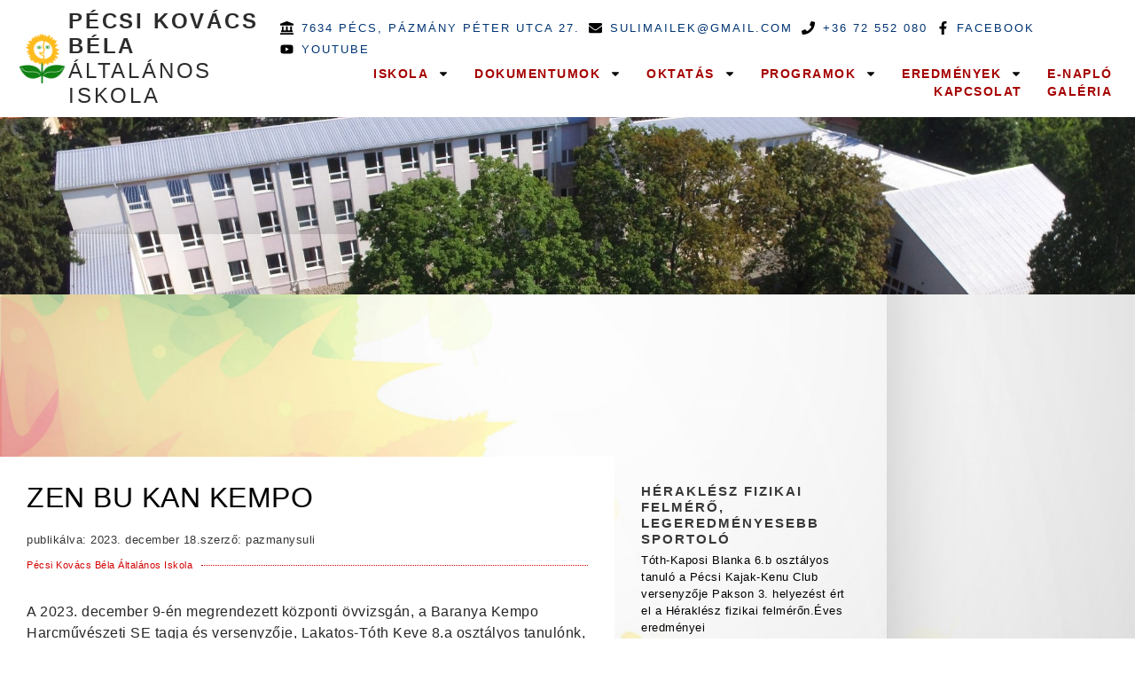

--- FILE ---
content_type: text/html; charset=UTF-8
request_url: https://www.pazmanysuli.hu/2023/12/18/zen-bu-kan-kempo/
body_size: 35503
content:
<!doctype html>
<html lang="hu" prefix="og: https://ogp.me/ns#">
<head>
	<meta charset="UTF-8">
	<meta name="viewport" content="width=device-width, initial-scale=1">
	<link rel="profile" href="https://gmpg.org/xfn/11">
	
<!-- Search Engine Optimization by Rank Math - https://rankmath.com/ -->
<title>Zen Bu Kan Kempo - A Pécsi Kovács Béla Általános Iskola honlapja</title>
<meta name="description" content="A 2023. december 9-én megrendezett központi övvizsgán, a Baranya Kempo Harcművészeti SE tagja és versenyzője, Lakatos-Tóth Keve 8.a osztályos tanulónk, Zen Bu"/>
<meta name="robots" content="index, follow, max-snippet:-1, max-video-preview:-1, max-image-preview:large"/>
<link rel="canonical" href="https://www.pazmanysuli.hu/2023/12/18/zen-bu-kan-kempo/" />
<meta property="og:locale" content="hu_HU" />
<meta property="og:type" content="article" />
<meta property="og:title" content="Zen Bu Kan Kempo - A Pécsi Kovács Béla Általános Iskola honlapja" />
<meta property="og:description" content="A 2023. december 9-én megrendezett központi övvizsgán, a Baranya Kempo Harcművészeti SE tagja és versenyzője, Lakatos-Tóth Keve 8.a osztályos tanulónk, Zen Bu" />
<meta property="og:url" content="https://www.pazmanysuli.hu/2023/12/18/zen-bu-kan-kempo/" />
<meta property="og:site_name" content="A Pécsi Kovács Béla Általános Iskola honlapja" />
<meta property="article:tag" content="eredmény" />
<meta property="article:tag" content="harcművészet" />
<meta property="article:tag" content="kempo" />
<meta property="article:tag" content="sport" />
<meta property="article:tag" content="sportverseny" />
<meta property="article:tag" content="verseny" />
<meta property="article:section" content="Sportverseny" />
<meta property="og:updated_time" content="2023-12-18T12:52:38+00:00" />
<meta property="og:image" content="https://www.pazmanysuli.hu/wp-content/uploads/2023/12/Keve.jpg" />
<meta property="og:image:secure_url" content="https://www.pazmanysuli.hu/wp-content/uploads/2023/12/Keve.jpg" />
<meta property="og:image:width" content="1500" />
<meta property="og:image:height" content="2000" />
<meta property="og:image:alt" content="Zen Bu Kan Kempo" />
<meta property="og:image:type" content="image/jpeg" />
<meta property="article:published_time" content="2023-12-18T12:52:37+00:00" />
<meta property="article:modified_time" content="2023-12-18T12:52:38+00:00" />
<meta name="twitter:card" content="summary_large_image" />
<meta name="twitter:title" content="Zen Bu Kan Kempo - A Pécsi Kovács Béla Általános Iskola honlapja" />
<meta name="twitter:description" content="A 2023. december 9-én megrendezett központi övvizsgán, a Baranya Kempo Harcművészeti SE tagja és versenyzője, Lakatos-Tóth Keve 8.a osztályos tanulónk, Zen Bu" />
<meta name="twitter:image" content="https://www.pazmanysuli.hu/wp-content/uploads/2023/12/Keve.jpg" />
<meta name="twitter:label1" content="Szerző:" />
<meta name="twitter:data1" content="pazmanysuli" />
<meta name="twitter:label2" content="Olvasási idő" />
<meta name="twitter:data2" content="Kevesebb, mint egy perc" />
<script type="application/ld+json" class="rank-math-schema">{"@context":"https://schema.org","@graph":[{"@type":["Person","Organization"],"@id":"https://www.pazmanysuli.hu/#person","name":"Suli Admin","logo":{"@type":"ImageObject","@id":"https://www.pazmanysuli.hu/#logo","url":"http://www.pazmanysuli.hu/wp-content/uploads/2022/10/logo2x-2.png","contentUrl":"http://www.pazmanysuli.hu/wp-content/uploads/2022/10/logo2x-2.png","caption":"A P\u00e9csi Kov\u00e1cs B\u00e9la \u00c1ltal\u00e1nos Iskola honlapja","inLanguage":"hu","width":"1836","height":"1930"},"image":{"@type":"ImageObject","@id":"https://www.pazmanysuli.hu/#logo","url":"http://www.pazmanysuli.hu/wp-content/uploads/2022/10/logo2x-2.png","contentUrl":"http://www.pazmanysuli.hu/wp-content/uploads/2022/10/logo2x-2.png","caption":"A P\u00e9csi Kov\u00e1cs B\u00e9la \u00c1ltal\u00e1nos Iskola honlapja","inLanguage":"hu","width":"1836","height":"1930"}},{"@type":"WebSite","@id":"https://www.pazmanysuli.hu/#website","url":"https://www.pazmanysuli.hu","name":"A P\u00e9csi Kov\u00e1cs B\u00e9la \u00c1ltal\u00e1nos Iskola honlapja","alternateName":"P\u00e1zm\u00e1ny Suli","publisher":{"@id":"https://www.pazmanysuli.hu/#person"},"inLanguage":"hu"},{"@type":"ImageObject","@id":"https://www.pazmanysuli.hu/wp-content/uploads/2023/12/Keve-768x1024.jpg","url":"https://www.pazmanysuli.hu/wp-content/uploads/2023/12/Keve-768x1024.jpg","width":"200","height":"200","inLanguage":"hu"},{"@type":"WebPage","@id":"https://www.pazmanysuli.hu/2023/12/18/zen-bu-kan-kempo/#webpage","url":"https://www.pazmanysuli.hu/2023/12/18/zen-bu-kan-kempo/","name":"Zen Bu Kan Kempo - A P\u00e9csi Kov\u00e1cs B\u00e9la \u00c1ltal\u00e1nos Iskola honlapja","datePublished":"2023-12-18T12:52:37+00:00","dateModified":"2023-12-18T12:52:38+00:00","isPartOf":{"@id":"https://www.pazmanysuli.hu/#website"},"primaryImageOfPage":{"@id":"https://www.pazmanysuli.hu/wp-content/uploads/2023/12/Keve-768x1024.jpg"},"inLanguage":"hu"},{"@type":"Person","@id":"https://www.pazmanysuli.hu/author/balazs/","name":"pazmanysuli","url":"https://www.pazmanysuli.hu/author/balazs/","image":{"@type":"ImageObject","@id":"https://secure.gravatar.com/avatar/14ed1a2b812ff40ba65398b62502715323f7b08a9ad7129d04d78194b14e78ec?s=96&amp;d=mm&amp;r=g","url":"https://secure.gravatar.com/avatar/14ed1a2b812ff40ba65398b62502715323f7b08a9ad7129d04d78194b14e78ec?s=96&amp;d=mm&amp;r=g","caption":"pazmanysuli","inLanguage":"hu"}},{"@type":"BlogPosting","headline":"Zen Bu Kan Kempo - A P\u00e9csi Kov\u00e1cs B\u00e9la \u00c1ltal\u00e1nos Iskola honlapja","datePublished":"2023-12-18T12:52:37+00:00","dateModified":"2023-12-18T12:52:38+00:00","articleSection":"Sportverseny, Versenyeredm\u00e9nyek","author":{"@id":"https://www.pazmanysuli.hu/author/balazs/","name":"pazmanysuli"},"publisher":{"@id":"https://www.pazmanysuli.hu/#person"},"description":"A 2023. december 9-\u00e9n megrendezett k\u00f6zponti \u00f6vvizsg\u00e1n, a Baranya Kempo Harcm\u0171v\u00e9szeti SE tagja \u00e9s versenyz\u0151je, Lakatos-T\u00f3th Keve 8.a oszt\u00e1lyos tanul\u00f3nk, Zen Bu","name":"Zen Bu Kan Kempo - A P\u00e9csi Kov\u00e1cs B\u00e9la \u00c1ltal\u00e1nos Iskola honlapja","@id":"https://www.pazmanysuli.hu/2023/12/18/zen-bu-kan-kempo/#richSnippet","isPartOf":{"@id":"https://www.pazmanysuli.hu/2023/12/18/zen-bu-kan-kempo/#webpage"},"image":{"@id":"https://www.pazmanysuli.hu/wp-content/uploads/2023/12/Keve-768x1024.jpg"},"inLanguage":"hu","mainEntityOfPage":{"@id":"https://www.pazmanysuli.hu/2023/12/18/zen-bu-kan-kempo/#webpage"}}]}</script>
<!-- /Rank Math WordPress SEO plugin -->

<link rel="alternate" type="application/rss+xml" title="A Pécsi Kovács Béla Általános Iskola honlapja &raquo; hírcsatorna" href="https://www.pazmanysuli.hu/feed/" />
<link rel="alternate" type="application/rss+xml" title="A Pécsi Kovács Béla Általános Iskola honlapja &raquo; hozzászólás hírcsatorna" href="https://www.pazmanysuli.hu/comments/feed/" />
<script consent-skip-blocker="1" data-skip-lazy-load="js-extra" data-cfasync="false">
(function () {
  // Web Font Loader compatibility (https://github.com/typekit/webfontloader)
  var modules = {
    typekit: "https://use.typekit.net",
    google: "https://fonts.googleapis.com/"
  };

  var load = function (config) {
    setTimeout(function () {
      var a = window.consentApi;

      // Only when blocker is active
      if (a) {
        // Iterate all modules and handle in a single `WebFont.load`
        Object.keys(modules).forEach(function (module) {
          var newConfigWithoutOtherModules = JSON.parse(
            JSON.stringify(config)
          );
          Object.keys(modules).forEach(function (toRemove) {
            if (toRemove !== module) {
              delete newConfigWithoutOtherModules[toRemove];
            }
          });

          if (newConfigWithoutOtherModules[module]) {
            a.unblock(modules[module]).then(function () {
              var originalLoad = window.WebFont.load;
              if (originalLoad !== load) {
                originalLoad(newConfigWithoutOtherModules);
              }
            });
          }
        });
      }
    }, 0);
  };

  if (!window.WebFont) {
    window.WebFont = {
      load: load
    };
  }
})();
</script><style>[consent-id]:not(.rcb-content-blocker):not([consent-transaction-complete]):not([consent-visual-use-parent^="children:"]):not([consent-confirm]){opacity:0!important;}
.rcb-content-blocker+.rcb-content-blocker-children-fallback~*{display:none!important;}</style><link rel="preload" href="https://www.pazmanysuli.hu/wp-content/8127f77c3aae275896fc90229fd80b45/dist/923462322.js?ver=975c5defe73b4b2fde03afbaa384a541" as="script" />
<link rel="preload" href="https://www.pazmanysuli.hu/wp-content/8127f77c3aae275896fc90229fd80b45/dist/111133377.js?ver=64a64f3ab0d5ab261ad8ca6eebf70126" as="script" />
<link rel="preload" href="https://www.pazmanysuli.hu/wp-content/plugins/real-cookie-banner/public/lib/animate.css/animate.min.css?ver=4.1.1" as="style" />
<script data-cfasync="false" defer src="https://www.pazmanysuli.hu/wp-content/8127f77c3aae275896fc90229fd80b45/dist/923462322.js?ver=975c5defe73b4b2fde03afbaa384a541" id="real-cookie-banner-vendor-real-cookie-banner-banner-js"></script>
<script type="application/json" data-skip-lazy-load="js-extra" data-skip-moving="true" data-no-defer nitro-exclude data-alt-type="application/ld+json" data-dont-merge data-wpmeteor-nooptimize="true" data-cfasync="false" id="af746fe756c9ab21291f3bc23d0f008f01-js-extra">{"slug":"real-cookie-banner","textDomain":"real-cookie-banner","version":"5.2.10","restUrl":"https:\/\/www.pazmanysuli.hu\/wp-json\/real-cookie-banner\/v1\/","restNamespace":"real-cookie-banner\/v1","restPathObfuscateOffset":"035371e09ec3071d","restRoot":"https:\/\/www.pazmanysuli.hu\/wp-json\/","restQuery":{"_v":"5.2.10","_locale":"user"},"restNonce":"91dab1d155","restRecreateNonceEndpoint":"https:\/\/www.pazmanysuli.hu\/wp-admin\/admin-ajax.php?action=rest-nonce","publicUrl":"https:\/\/www.pazmanysuli.hu\/wp-content\/plugins\/real-cookie-banner\/public\/","chunkFolder":"dist","chunksLanguageFolder":"https:\/\/www.pazmanysuli.hu\/wp-content\/languages\/mo-cache\/real-cookie-banner\/","chunks":{"chunk-config-tab-blocker.lite.js":["hu_HU-83d48f038e1cf6148175589160cda67e","hu_HU-e5c2f3318cd06f18a058318f5795a54b","hu_HU-76129424d1eb6744d17357561a128725","hu_HU-d3d8ada331df664d13fa407b77bc690b"],"chunk-config-tab-blocker.pro.js":["hu_HU-ddf5ae983675e7b6eec2afc2d53654a2","hu_HU-487d95eea292aab22c80aa3ae9be41f0","hu_HU-ab0e642081d4d0d660276c9cebfe9f5d","hu_HU-0f5f6074a855fa677e6086b82145bd50"],"chunk-config-tab-consent.lite.js":["hu_HU-3823d7521a3fc2857511061e0d660408"],"chunk-config-tab-consent.pro.js":["hu_HU-9cb9ecf8c1e8ce14036b5f3a5e19f098"],"chunk-config-tab-cookies.lite.js":["hu_HU-1a51b37d0ef409906245c7ed80d76040","hu_HU-e5c2f3318cd06f18a058318f5795a54b","hu_HU-76129424d1eb6744d17357561a128725"],"chunk-config-tab-cookies.pro.js":["hu_HU-572ee75deed92e7a74abba4b86604687","hu_HU-487d95eea292aab22c80aa3ae9be41f0","hu_HU-ab0e642081d4d0d660276c9cebfe9f5d"],"chunk-config-tab-dashboard.lite.js":["hu_HU-f843c51245ecd2b389746275b3da66b6"],"chunk-config-tab-dashboard.pro.js":["hu_HU-ae5ae8f925f0409361cfe395645ac077"],"chunk-config-tab-import.lite.js":["hu_HU-66df94240f04843e5a208823e466a850"],"chunk-config-tab-import.pro.js":["hu_HU-e5fee6b51986d4ff7a051d6f6a7b076a"],"chunk-config-tab-licensing.lite.js":["hu_HU-e01f803e4093b19d6787901b9591b5a6"],"chunk-config-tab-licensing.pro.js":["hu_HU-4918ea9704f47c2055904e4104d4ffba"],"chunk-config-tab-scanner.lite.js":["hu_HU-b10b39f1099ef599835c729334e38429"],"chunk-config-tab-scanner.pro.js":["hu_HU-752a1502ab4f0bebfa2ad50c68ef571f"],"chunk-config-tab-settings.lite.js":["hu_HU-37978e0b06b4eb18b16164a2d9c93a2c"],"chunk-config-tab-settings.pro.js":["hu_HU-e59d3dcc762e276255c8989fbd1f80e3"],"chunk-config-tab-tcf.lite.js":["hu_HU-4f658bdbf0aa370053460bc9e3cd1f69","hu_HU-e5c2f3318cd06f18a058318f5795a54b","hu_HU-d3d8ada331df664d13fa407b77bc690b"],"chunk-config-tab-tcf.pro.js":["hu_HU-e1e83d5b8a28f1f91f63b9de2a8b181a","hu_HU-487d95eea292aab22c80aa3ae9be41f0","hu_HU-0f5f6074a855fa677e6086b82145bd50"]},"others":{"customizeValuesBanner":"{\"layout\":{\"type\":\"dialog\",\"maxHeightEnabled\":false,\"maxHeight\":740,\"dialogMaxWidth\":530,\"dialogPosition\":\"bottomCenter\",\"dialogMargin\":[0,0,0,0],\"bannerPosition\":\"bottom\",\"bannerMaxWidth\":1024,\"dialogBorderRadius\":3,\"borderRadius\":5,\"animationIn\":\"slideInUp\",\"animationInDuration\":500,\"animationInOnlyMobile\":true,\"animationOut\":\"none\",\"animationOutDuration\":500,\"animationOutOnlyMobile\":true,\"overlay\":true,\"overlayBg\":\"#000000\",\"overlayBgAlpha\":38,\"overlayBlur\":2},\"decision\":{\"acceptAll\":\"button\",\"acceptEssentials\":\"button\",\"showCloseIcon\":false,\"acceptIndividual\":\"link\",\"buttonOrder\":\"all,essential,save,individual\",\"showGroups\":false,\"groupsFirstView\":false,\"saveButton\":\"always\"},\"design\":{\"bg\":\"#ffffff\",\"textAlign\":\"justify\",\"linkTextDecoration\":\"underline\",\"borderWidth\":10,\"borderColor\":\"#ffffff\",\"fontSize\":13,\"fontColor\":\"#2b2b2b\",\"fontInheritFamily\":true,\"fontFamily\":\"Arial, Helvetica, sans-serif\",\"fontWeight\":\"normal\",\"boxShadowEnabled\":true,\"boxShadowOffsetX\":0,\"boxShadowOffsetY\":5,\"boxShadowBlurRadius\":13,\"boxShadowSpreadRadius\":0,\"boxShadowColor\":\"#000000\",\"boxShadowColorAlpha\":20},\"headerDesign\":{\"inheritBg\":true,\"bg\":\"#f4f4f4\",\"inheritTextAlign\":false,\"textAlign\":\"center\",\"padding\":[17,20,15,20],\"logo\":\"\",\"logoRetina\":\"\",\"logoMaxHeight\":40,\"logoPosition\":\"left\",\"logoMargin\":[5,15,5,15],\"fontSize\":20,\"fontColor\":\"#2b2b2b\",\"fontInheritFamily\":true,\"fontFamily\":\"Arial, Helvetica, sans-serif\",\"fontWeight\":\"normal\",\"borderWidth\":1,\"borderColor\":\"#efefef\"},\"bodyDesign\":{\"padding\":[15,20,5,20],\"descriptionInheritFontSize\":true,\"descriptionFontSize\":13,\"dottedGroupsInheritFontSize\":true,\"dottedGroupsFontSize\":13,\"dottedGroupsBulletColor\":\"#15779b\",\"teachingsInheritTextAlign\":true,\"teachingsTextAlign\":\"center\",\"teachingsSeparatorActive\":true,\"teachingsSeparatorWidth\":50,\"teachingsSeparatorHeight\":1,\"teachingsSeparatorColor\":\"#15779b\",\"teachingsInheritFontSize\":false,\"teachingsFontSize\":12,\"teachingsInheritFontColor\":false,\"teachingsFontColor\":\"#7c7c7c\",\"accordionMargin\":[10,0,5,0],\"accordionPadding\":[5,10,5,10],\"accordionArrowType\":\"outlined\",\"accordionArrowColor\":\"#15779b\",\"accordionBg\":\"#ffffff\",\"accordionActiveBg\":\"#f9f9f9\",\"accordionHoverBg\":\"#efefef\",\"accordionBorderWidth\":1,\"accordionBorderColor\":\"#efefef\",\"accordionTitleFontSize\":12,\"accordionTitleFontColor\":\"#2b2b2b\",\"accordionTitleFontWeight\":\"normal\",\"accordionDescriptionMargin\":[5,0,0,0],\"accordionDescriptionFontSize\":12,\"accordionDescriptionFontColor\":\"#757575\",\"accordionDescriptionFontWeight\":\"normal\",\"acceptAllOneRowLayout\":false,\"acceptAllPadding\":[10,10,10,10],\"acceptAllBg\":\"#15779b\",\"acceptAllTextAlign\":\"center\",\"acceptAllFontSize\":18,\"acceptAllFontColor\":\"#ffffff\",\"acceptAllFontWeight\":\"normal\",\"acceptAllBorderWidth\":0,\"acceptAllBorderColor\":\"#000000\",\"acceptAllHoverBg\":\"#11607d\",\"acceptAllHoverFontColor\":\"#ffffff\",\"acceptAllHoverBorderColor\":\"#000000\",\"acceptEssentialsUseAcceptAll\":true,\"acceptEssentialsButtonType\":\"\",\"acceptEssentialsPadding\":[10,10,10,10],\"acceptEssentialsBg\":\"#efefef\",\"acceptEssentialsTextAlign\":\"center\",\"acceptEssentialsFontSize\":18,\"acceptEssentialsFontColor\":\"#0a0a0a\",\"acceptEssentialsFontWeight\":\"normal\",\"acceptEssentialsBorderWidth\":0,\"acceptEssentialsBorderColor\":\"#000000\",\"acceptEssentialsHoverBg\":\"#e8e8e8\",\"acceptEssentialsHoverFontColor\":\"#000000\",\"acceptEssentialsHoverBorderColor\":\"#000000\",\"acceptIndividualPadding\":[5,5,5,5],\"acceptIndividualBg\":\"#ffffff\",\"acceptIndividualTextAlign\":\"center\",\"acceptIndividualFontSize\":15,\"acceptIndividualFontColor\":\"#15779b\",\"acceptIndividualFontWeight\":\"normal\",\"acceptIndividualBorderWidth\":0,\"acceptIndividualBorderColor\":\"#000000\",\"acceptIndividualHoverBg\":\"#ffffff\",\"acceptIndividualHoverFontColor\":\"#11607d\",\"acceptIndividualHoverBorderColor\":\"#000000\"},\"footerDesign\":{\"poweredByLink\":true,\"inheritBg\":false,\"bg\":\"#fcfcfc\",\"inheritTextAlign\":true,\"textAlign\":\"center\",\"padding\":[10,20,15,20],\"fontSize\":14,\"fontColor\":\"#7c7c7c\",\"fontInheritFamily\":true,\"fontFamily\":\"Arial, Helvetica, sans-serif\",\"fontWeight\":\"normal\",\"hoverFontColor\":\"#2b2b2b\",\"borderWidth\":1,\"borderColor\":\"#efefef\",\"languageSwitcher\":\"flags\"},\"texts\":{\"headline\":\"Adatv\\u00e9delmi be\\u00e1ll\\u00edt\\u00e1sok\",\"description\":\"Weboldalunkon cookie-kat \\u00e9s hasonl\\u00f3 technol\\u00f3gi\\u00e1kat haszn\\u00e1lunk, \\u00e9s feldolgozzuk az \\u00d6n szem\\u00e9lyes adatait (pl. IP-c\\u00edmet), p\\u00e9ld\\u00e1ul a tartalom \\u00e9s a hirdet\\u00e9sek szem\\u00e9lyre szab\\u00e1s\\u00e1hoz, a k\\u00fcls\\u0151 szolg\\u00e1ltat\\u00f3kt\\u00f3l sz\\u00e1rmaz\\u00f3 m\\u00e9dia integr\\u00e1l\\u00e1s\\u00e1hoz vagy a webhely\\u00fcnk forgalm\\u00e1nak elemz\\u00e9s\\u00e9hez. Az adatfeldolgoz\\u00e1s a cookie-k be\\u00e1ll\\u00edt\\u00e1s\\u00e1nak eredm\\u00e9nyek\\u00e9nt is megt\\u00f6rt\\u00e9nhet. Ezeket az adatokat az adatv\\u00e9delmi be\\u00e1ll\\u00edt\\u00e1sokban megnevezett harmadik felekkel osztjuk meg.<br \\\/><br \\\/>Az adatkezel\\u00e9s t\\u00f6rt\\u00e9nhet az \\u00d6n hozz\\u00e1j\\u00e1rul\\u00e1s\\u00e1val, vagy olyan jogos \\u00e9rdek alapj\\u00e1n, amely ellen \\u00d6n az adatv\\u00e9delmi be\\u00e1ll\\u00edt\\u00e1sokban tiltakozhat. \\u00d6nnek jog\\u00e1ban \\u00e1ll megtagadni a hozz\\u00e1j\\u00e1rul\\u00e1st, valamint a hozz\\u00e1j\\u00e1rul\\u00e1s\\u00e1t egy k\\u00e9s\\u0151bbi id\\u0151pontban m\\u00f3dos\\u00edtani vagy visszavonni. Az adatok felhaszn\\u00e1l\\u00e1s\\u00e1val kapcsolatos tov\\u00e1bbi inform\\u00e1ci\\u00f3k\\u00e9rt tekintse meg az {{privacyPolicy}}adatv\\u00e9delmi ir\\u00e1nyelveinket{{\\\/privacyPolicy}}.\",\"acceptAll\":\"Mindent elfogadok\",\"acceptEssentials\":\"Folytatom elfogad\\u00e1s n\\u00e9lk\\u00fcl\",\"acceptIndividual\":\"Adja meg egy\\u00e9nileg az adatv\\u00e9delmi be\\u00e1ll\\u00edt\\u00e1sokat\",\"poweredBy\":\"3\",\"dataProcessingInUnsafeCountries\":\"Some services process personal data in unsecure third countries. By consenting to the use of these services, you also consent to the processing of your data in these unsecure third countries in accordance with {{legalBasis}}. This involves risks that your data will be processed by authorities for control and monitoring purposes, perhaps without the possibility of a legal recourse.\",\"ageNoticeBanner\":\"M\\u00e9g nem vagy 16 \\u00e9ves? Ha nem, akkor nem j\\u00e1rulhatsz hozz\\u00e1 az opcion\\u00e1lis szolg\\u00e1ltat\\u00e1sokhoz. Sz\\u00f3lj sz\\u00fcleidnek, hogy n\\u00e9zz\\u00e9k \\u00e1t Veled az Adatv\\u00e9delmi be\\u00e1ll\\u00edt\\u00e1sokat!\",\"ageNoticeBlocker\":\"You are under {{minAge}} years old? Unfortunately, you are not permitted to consent to this service to view this content. Please ask your parents or guardians to agree to the service with you!\",\"listServicesNotice\":\"By accepting all services, you allow {{services}} to be loaded. These services are divided into groups {{serviceGroups}} according to their purpose (belonging marked with superscript numbers).\",\"listServicesLegitimateInterestNotice\":\"In addition, {{services}} are loaded based on a legitimate interest.\",\"consentForwardingExternalHosts\":\"Your consent is also applicable on {{websites}}.\",\"blockerHeadline\":\"{{name}} blocked due to privacy settings\",\"blockerLinkShowMissing\":\"Show all services you still need to agree to\",\"blockerLoadButton\":\"Accept required services and load content\",\"blockerAcceptInfo\":\"Loading the blocked content will adjust your privacy settings. Content from this service will not be blocked in the future. You have the right to revoke or change your decision at any time.\",\"stickyHistory\":\"Adatv\\u00e9delmi be\\u00e1ll\\u00edt\\u00e1sok el\\u0151zm\\u00e9nyei\",\"stickyRevoke\":\"A hozz\\u00e1j\\u00e1rul\\u00e1sok visszavon\\u00e1sa\",\"stickyRevokeSuccessMessage\":\"Sikeresen visszavonta a cookie-kkal \\u00e9s a szem\\u00e9lyes adatok feldolgoz\\u00e1s\\u00e1val kapcsolatos szolg\\u00e1ltat\\u00e1sokhoz adott hozz\\u00e1j\\u00e1rul\\u00e1s\\u00e1t. Az oldal most \\u00fajrat\\u00f6lt\\u0151dik!\",\"stickyChange\":\"M\\u00f3dos\\u00edtsa az adatv\\u00e9delmi be\\u00e1ll\\u00edt\\u00e1sokat\"},\"individualLayout\":{\"inheritDialogMaxWidth\":false,\"dialogMaxWidth\":525,\"inheritBannerMaxWidth\":true,\"bannerMaxWidth\":1980,\"descriptionTextAlign\":\"left\"},\"group\":{\"checkboxBg\":\"#f0f0f0\",\"checkboxBorderWidth\":1,\"checkboxBorderColor\":\"#d2d2d2\",\"checkboxActiveColor\":\"#ffffff\",\"checkboxActiveBg\":\"#15779b\",\"checkboxActiveBorderColor\":\"#11607d\",\"groupInheritBg\":true,\"groupBg\":\"#f4f4f4\",\"groupPadding\":[15,15,15,15],\"groupSpacing\":10,\"groupBorderRadius\":5,\"groupBorderWidth\":1,\"groupBorderColor\":\"#f4f4f4\",\"headlineFontSize\":16,\"headlineFontWeight\":\"normal\",\"headlineFontColor\":\"#2b2b2b\",\"descriptionFontSize\":14,\"descriptionFontColor\":\"#7c7c7c\",\"linkColor\":\"#7c7c7c\",\"linkHoverColor\":\"#2b2b2b\",\"detailsHideLessRelevant\":true},\"saveButton\":{\"useAcceptAll\":true,\"type\":\"button\",\"padding\":[10,10,10,10],\"bg\":\"#efefef\",\"textAlign\":\"center\",\"fontSize\":18,\"fontColor\":\"#0a0a0a\",\"fontWeight\":\"normal\",\"borderWidth\":0,\"borderColor\":\"#000000\",\"hoverBg\":\"#e8e8e8\",\"hoverFontColor\":\"#000000\",\"hoverBorderColor\":\"#000000\"},\"individualTexts\":{\"headline\":\"Egy\\u00e9ni adatv\\u00e9delmi be\\u00e1ll\\u00edt\\u00e1sok\",\"description\":\"Weboldalunkon cookie-kat \\u00e9s hasonl\\u00f3 technol\\u00f3gi\\u00e1kat haszn\\u00e1lunk, \\u00e9s feldolgozzuk az \\u00d6n szem\\u00e9lyes adatait (pl. IP-c\\u00edmet), p\\u00e9ld\\u00e1ul a tartalom \\u00e9s a hirdet\\u00e9sek szem\\u00e9lyre szab\\u00e1s\\u00e1hoz, a k\\u00fcls\\u0151 szolg\\u00e1ltat\\u00f3kt\\u00f3l sz\\u00e1rmaz\\u00f3 m\\u00e9dia integr\\u00e1l\\u00e1s\\u00e1hoz vagy a webhely\\u00fcnk forgalm\\u00e1nak elemz\\u00e9s\\u00e9hez. Az adatfeldolgoz\\u00e1s a cookie-k be\\u00e1ll\\u00edt\\u00e1s\\u00e1nak eredm\\u00e9nyek\\u00e9nt is megt\\u00f6rt\\u00e9nhet. Ezeket az adatokat az adatv\\u00e9delmi be\\u00e1ll\\u00edt\\u00e1sokban megnevezett harmadik felekkel osztjuk meg.<br \\\/><br \\\/>Az adatkezel\\u00e9s t\\u00f6rt\\u00e9nhet az \\u00d6n hozz\\u00e1j\\u00e1rul\\u00e1s\\u00e1val, vagy olyan jogos \\u00e9rdek alapj\\u00e1n, amely ellen \\u00d6n az adatv\\u00e9delmi be\\u00e1ll\\u00edt\\u00e1sokban tiltakozhat. \\u00d6nnek jog\\u00e1ban \\u00e1ll megtagadni a hozz\\u00e1j\\u00e1rul\\u00e1st, \\u00e9s a hozz\\u00e1j\\u00e1rul\\u00e1s\\u00e1t egy k\\u00e9s\\u0151bbi id\\u0151pontban m\\u00f3dos\\u00edtani vagy visszavonni. Az adatok felhaszn\\u00e1l\\u00e1s\\u00e1val kapcsolatos tov\\u00e1bbi inform\\u00e1ci\\u00f3k\\u00e9rt tekintse meg az {{privacyPolicy}}adatv\\u00e9delmi ir\\u00e1nyelveinket{{\\\/privacyPolicy}}.<br \\\/><br \\\/>Az al\\u00e1bbiakban \\u00e1ttekint\\u00e9st tal\\u00e1l a webhely \\u00e1ltal haszn\\u00e1lt \\u00f6sszes szolg\\u00e1ltat\\u00e1sr\\u00f3l. Megtekintheti az egyes szolg\\u00e1ltat\\u00e1sokkal kapcsolatos r\\u00e9szletes inform\\u00e1ci\\u00f3kat, \\u00e9s k\\u00fcl\\u00f6n-k\\u00fcl\\u00f6n elfogadhatja azokat, vagy gyakorolhatja kifog\\u00e1sol\\u00e1si jog\\u00e1t.\",\"save\":\"Mentse el az egy\\u00e9ni lehet\\u0151s\\u00e9geket\",\"showMore\":\"Szolg\\u00e1ltat\\u00e1si inform\\u00e1ci\\u00f3k megjelen\\u00edt\\u00e9se\",\"hideMore\":\"Szolg\\u00e1ltat\\u00e1si inform\\u00e1ci\\u00f3k elrejt\\u00e9se\",\"postamble\":\"\"},\"mobile\":{\"enabled\":true,\"maxHeight\":400,\"hideHeader\":false,\"alignment\":\"bottom\",\"scalePercent\":90,\"scalePercentVertical\":-50},\"sticky\":{\"enabled\":false,\"animationsEnabled\":true,\"alignment\":\"left\",\"bubbleBorderRadius\":50,\"icon\":\"fingerprint\",\"iconCustom\":\"\",\"iconCustomRetina\":\"\",\"iconSize\":30,\"iconColor\":\"#ffffff\",\"bubbleMargin\":[10,20,20,20],\"bubblePadding\":15,\"bubbleBg\":\"#15779b\",\"bubbleBorderWidth\":0,\"bubbleBorderColor\":\"#10556f\",\"boxShadowEnabled\":true,\"boxShadowOffsetX\":0,\"boxShadowOffsetY\":2,\"boxShadowBlurRadius\":5,\"boxShadowSpreadRadius\":1,\"boxShadowColor\":\"#105b77\",\"boxShadowColorAlpha\":40,\"bubbleHoverBg\":\"#ffffff\",\"bubbleHoverBorderColor\":\"#000000\",\"hoverIconColor\":\"#000000\",\"hoverIconCustom\":\"\",\"hoverIconCustomRetina\":\"\",\"menuFontSize\":16,\"menuBorderRadius\":5,\"menuItemSpacing\":10,\"menuItemPadding\":[5,10,5,10]},\"customCss\":{\"css\":\"\",\"antiAdBlocker\":\"y\"}}","isPro":false,"showProHints":false,"proUrl":"https:\/\/devowl.io\/go\/real-cookie-banner?source=rcb-lite","showLiteNotice":true,"frontend":{"groups":"[{\"id\":11,\"name\":\"Essential\",\"slug\":\"essential\",\"description\":\"Essential services are required for the basic functionality of the website. They only contain technically necessary services. These services cannot be objected to.\",\"isEssential\":true,\"isDefault\":false,\"items\":[{\"id\":701,\"name\":\"Elementor\",\"purpose\":\"Elementor is a software used to create the layout of this website. Cookies are used to store the number of page views and active sessions of the user. The collected data is not used for analysis purposes, but only to ensure that, for example, hidden elements are not displayed again during multiple active sessions.\",\"providerContact\":{\"phone\":\"\",\"email\":\"\",\"link\":\"\"},\"isProviderCurrentWebsite\":true,\"provider\":\"A P\\u00e9csi Kov\\u00e1cs B\\u00e9la \\u00c1ltal\\u00e1nos Iskola honlapja\",\"uniqueName\":\"elementor\",\"isEmbeddingOnlyExternalResources\":false,\"legalBasis\":\"consent\",\"dataProcessingInCountries\":[],\"dataProcessingInCountriesSpecialTreatments\":[],\"technicalDefinitions\":[{\"type\":\"local\",\"name\":\"elementor\",\"host\":\"pazmany.medicalagency.hu\",\"duration\":0,\"durationUnit\":\"y\",\"isSessionDuration\":false,\"purpose\":\"\"},{\"type\":\"session\",\"name\":\"elementor\",\"host\":\"pazmany.medicalagency.hu\",\"duration\":0,\"durationUnit\":\"y\",\"isSessionDuration\":false,\"purpose\":\"\"}],\"codeDynamics\":[],\"providerPrivacyPolicyUrl\":\"http:\\\/\\\/www.pazmanysuli.hu\\\/adatkezelesi-tajekoztato\\\/\",\"providerLegalNoticeUrl\":\"\",\"tagManagerOptInEventName\":\"\",\"tagManagerOptOutEventName\":\"\",\"googleConsentModeConsentTypes\":[],\"executePriority\":10,\"codeOptIn\":\"\",\"executeCodeOptInWhenNoTagManagerConsentIsGiven\":false,\"codeOptOut\":\"\",\"executeCodeOptOutWhenNoTagManagerConsentIsGiven\":false,\"deleteTechnicalDefinitionsAfterOptOut\":false,\"codeOnPageLoad\":\"\",\"presetId\":\"elementor\"},{\"id\":700,\"name\":\"Real Cookie Banner\",\"purpose\":\"A Real Cookie Banner hozz\\u00e1j\\u00e1rul\\u00e1st k\\u00e9r a weboldal l\\u00e1togat\\u00f3it\\u00f3l a cookie-k be\\u00e1ll\\u00edt\\u00e1s\\u00e1hoz \\u00e9s a szem\\u00e9lyes adatok feldolgoz\\u00e1s\\u00e1hoz. Ebb\\u0151l a c\\u00e9lb\\u00f3l egy UUID-t (a felhaszn\\u00e1l\\u00f3 \\u00e1lneves azonos\\u00edt\\u00f3ja) rendel\\u00fcnk minden egyes weboldal l\\u00e1togat\\u00f3hoz, amely a hozz\\u00e1j\\u00e1rul\\u00e1s t\\u00e1rol\\u00e1s\\u00e1ra szolg\\u00e1l\\u00f3 cookie lej\\u00e1rt\\u00e1ig \\u00e9rv\\u00e9nyes. A cookie-k arra szolg\\u00e1lnak, hogy tesztelj\\u00e9k, hogy be\\u00e1ll\\u00edthat\\u00f3k-e a cookie-k, hogy t\\u00e1rolj\\u00e1k a dokument\\u00e1lt hozz\\u00e1j\\u00e1rul\\u00e1sra val\\u00f3 hivatkoz\\u00e1st, t\\u00e1rolj\\u00e1k a l\\u00e1togat\\u00f3 mely szolg\\u00e1ltat\\u00e1sokhoz \\u00e9s szolg\\u00e1ltat\\u00e1scsoportokhoz adott hozz\\u00e1j\\u00e1rul\\u00e1st, \\u00e9s hogy a hozz\\u00e1j\\u00e1rul\\u00e1st az \\u00c1tl\\u00e1that\\u00f3s\\u00e1gi \\u00e9s Hozz\\u00e1j\\u00e1rul\\u00e1si Keretrendszeren (TCF) kereszt\\u00fcl adta-e meg, valamint, hogy a hozz\\u00e1j\\u00e1rul\\u00e1st a TCF-partnerekn\\u00e9l, c\\u00e9lokban, speci\\u00e1lis c\\u00e9lokban, funkci\\u00f3kban \\u00e9s speci\\u00e1lis funkci\\u00f3kban t\\u00e1rolj\\u00e1k. A GDPR szerinti k\\u00f6zz\\u00e9t\\u00e9teli k\\u00f6telezetts\\u00e9g r\\u00e9szek\\u00e9nt az \\u00f6sszegy\\u0171jt\\u00f6tt hozz\\u00e1j\\u00e1rul\\u00e1s teljesk\\u00f6r\\u0171en dokument\\u00e1lva van. Ez a szolg\\u00e1ltat\\u00e1sokon \\u00e9s szolg\\u00e1ltat\\u00e1scsoportokon k\\u00edv\\u00fcl, amelyekhez a l\\u00e1togat\\u00f3 hozz\\u00e1j\\u00e1rult, mag\\u00e1ban foglalja, hogy a hozz\\u00e1j\\u00e1rul\\u00e1s a TCF szabv\\u00e1ny szerint t\\u00f6rt\\u00e9nik-e, amelynek TCF-partnereihez, c\\u00e9ljaihoz \\u00e9s szolg\\u00e1ltat\\u00e1saihoz a l\\u00e1togat\\u00f3 hozz\\u00e1j\\u00e1rult, az \\u00f6sszes cookie szalaghirdet\\u00e9s be\\u00e1ll\\u00edt\\u00e1st a hozz\\u00e1j\\u00e1rul\\u00e1s id\\u0151pontj\\u00e1ban, valamint a technikai k\\u00f6r\\u00fclm\\u00e9nyeket (pl. a megjelen\\u00edtett ter\\u00fclet m\\u00e9rete a hozz\\u00e1j\\u00e1rul\\u00e1s id\\u0151pontj\\u00e1ban) \\u00e9s a felhaszn\\u00e1l\\u00f3i interakci\\u00f3kat (pl. gombokra kattint\\u00e1s), amelyek a hozz\\u00e1j\\u00e1rul\\u00e1shoz vezettek. A hozz\\u00e1j\\u00e1rul\\u00e1s nyelvenk\\u00e9nt egyszer ker\\u00fcl \\u00f6sszegy\\u0171jt\\u00e9sre.\",\"providerContact\":{\"phone\":\"\",\"email\":\"\",\"link\":\"\"},\"isProviderCurrentWebsite\":true,\"provider\":\"A P\\u00e9csi Kov\\u00e1cs B\\u00e9la \\u00c1ltal\\u00e1nos Iskola honlapja\",\"uniqueName\":\"real-cookie-banner\",\"isEmbeddingOnlyExternalResources\":false,\"legalBasis\":\"legal-requirement\",\"dataProcessingInCountries\":[],\"dataProcessingInCountriesSpecialTreatments\":[],\"technicalDefinitions\":[{\"type\":\"http\",\"name\":\"real_cookie_banner*\",\"host\":\".pazmanysuli.hu\",\"duration\":365,\"durationUnit\":\"d\",\"isSessionDuration\":false,\"purpose\":\"Egyedi azonos\\u00edt\\u00f3 a hozz\\u00e1j\\u00e1rul\\u00e1shoz, de nem a weboldal l\\u00e1togat\\u00f3j\\u00e1hoz. A cookie-banner be\\u00e1ll\\u00edt\\u00e1sainak (sz\\u00f6vegek, sz\\u00ednek, funkci\\u00f3k, szolg\\u00e1ltat\\u00e1scsoportok, szolg\\u00e1ltat\\u00e1sok, tartalomblokkol\\u00f3k stb.) fel\\u00fclvizsg\\u00e1lati hash-ja. A hozz\\u00e1j\\u00e1rul\\u00e1sban szerepl\\u0151 szolg\\u00e1ltat\\u00e1sok \\u00e9s szolg\\u00e1ltat\\u00e1scsoportok azonos\\u00edt\\u00f3i.\"},{\"type\":\"http\",\"name\":\"real_cookie_banner*-tcf\",\"host\":\".pazmanysuli.hu\",\"duration\":365,\"durationUnit\":\"d\",\"isSessionDuration\":false,\"purpose\":\"A TCF keret\\u00e9ben gy\\u0171jt\\u00f6tt hozz\\u00e1j\\u00e1rul\\u00e1sok TC String form\\u00e1tumban t\\u00e1rolva, bele\\u00e9rtve a TCF-szolg\\u00e1ltat\\u00f3kat, c\\u00e9lokat, k\\u00fcl\\u00f6nleges c\\u00e9lokat, funkci\\u00f3kat \\u00e9s k\\u00fcl\\u00f6nleges funkci\\u00f3kat.\"},{\"type\":\"http\",\"name\":\"real_cookie_banner*-gcm\",\"host\":\".pazmanysuli.hu\",\"duration\":365,\"durationUnit\":\"d\",\"isSessionDuration\":false,\"purpose\":\"A Google Hozz\\u00e1j\\u00e1rul\\u00e1si m\\u00f3d keret\\u00e9ben gy\\u0171jt\\u00f6tt hozz\\u00e1j\\u00e1rul\\u00e1sok a Google Hozz\\u00e1j\\u00e1rul\\u00e1si m\\u00f3ddal kompatibilis \\u00f6sszes szolg\\u00e1ltat\\u00e1shoz t\\u00e1rolt hozz\\u00e1j\\u00e1rul\\u00e1si t\\u00edpusok (c\\u00e9lok) szerint.\"},{\"type\":\"http\",\"name\":\"real_cookie_banner-test\",\"host\":\".pazmanysuli.hu\",\"duration\":365,\"durationUnit\":\"d\",\"isSessionDuration\":false,\"purpose\":\"HTTP-s\\u00fctik m\\u0171k\\u00f6d\\u00e9s\\u00e9nek tesztel\\u00e9s\\u00e9re be\\u00e1ll\\u00edtott s\\u00fcti. A teszt ut\\u00e1n azonnal t\\u00f6rl\\u0151dik.\"},{\"type\":\"local\",\"name\":\"real_cookie_banner*\",\"host\":\"https:\\\/\\\/www.pazmanysuli.hu\",\"duration\":1,\"durationUnit\":\"d\",\"isSessionDuration\":false,\"purpose\":\"Egyedi azonos\\u00edt\\u00f3 a hozz\\u00e1j\\u00e1rul\\u00e1shoz, de nem a weboldal l\\u00e1togat\\u00f3j\\u00e1hoz. A cookie-banner be\\u00e1ll\\u00edt\\u00e1sainak (sz\\u00f6vegek, sz\\u00ednek, funkci\\u00f3k, szolg\\u00e1ltat\\u00e1scsoportok, szolg\\u00e1ltat\\u00e1sok, tartalomblokkol\\u00f3k stb.) fel\\u00fclvizsg\\u00e1lati hash-ja. A hozz\\u00e1j\\u00e1rul\\u00e1sban szerepl\\u0151 szolg\\u00e1ltat\\u00e1sok \\u00e9s szolg\\u00e1ltat\\u00e1scsoportok azonos\\u00edt\\u00f3i. Csak addig t\\u00e1rol\\u00f3dik, am\\u00edg a weboldal szerver\\u00e9n nem dokument\\u00e1lj\\u00e1k a hozz\\u00e1j\\u00e1rul\\u00e1st.\"},{\"type\":\"local\",\"name\":\"real_cookie_banner*-tcf\",\"host\":\"https:\\\/\\\/www.pazmanysuli.hu\",\"duration\":1,\"durationUnit\":\"d\",\"isSessionDuration\":false,\"purpose\":\"A TCF keret\\u00e9ben gy\\u0171jt\\u00f6tt hozz\\u00e1j\\u00e1rul\\u00e1sok TC String form\\u00e1tumban t\\u00e1rolva, bele\\u00e9rtve a TCF-szolg\\u00e1ltat\\u00f3kat, c\\u00e9lokat, k\\u00fcl\\u00f6nleges c\\u00e9lokat, funkci\\u00f3kat \\u00e9s k\\u00fcl\\u00f6nleges funkci\\u00f3kat. Csak addig t\\u00e1rolj\\u00e1k, am\\u00edg a hozz\\u00e1j\\u00e1rul\\u00e1s dokument\\u00e1l\\u00e1sa a weboldal szerver\\u00e9n t\\u00f6rt\\u00e9nik.\"},{\"type\":\"local\",\"name\":\"real_cookie_banner*-gcm\",\"host\":\"https:\\\/\\\/www.pazmanysuli.hu\",\"duration\":1,\"durationUnit\":\"d\",\"isSessionDuration\":false,\"purpose\":\"A Google Hozz\\u00e1j\\u00e1rul\\u00e1si m\\u00f3d keret\\u00e9ben gy\\u0171jt\\u00f6tt hozz\\u00e1j\\u00e1rul\\u00e1sok a Google Hozz\\u00e1j\\u00e1rul\\u00e1si m\\u00f3ddal kompatibilis valamennyi szolg\\u00e1ltat\\u00e1s eset\\u00e9ben a hozz\\u00e1j\\u00e1rul\\u00e1si t\\u00edpusok (c\\u00e9lok) k\\u00f6z\\u00f6tt ker\\u00fclnek t\\u00e1rol\\u00e1sra. Csak addig t\\u00e1rol\\u00f3dik, am\\u00edg a hozz\\u00e1j\\u00e1rul\\u00e1s dokument\\u00e1l\\u00e1sa a weboldal szerver\\u00e9n megt\\u00f6rt\\u00e9nik.\"},{\"type\":\"local\",\"name\":\"real_cookie_banner-consent-queue*\",\"host\":\"https:\\\/\\\/www.pazmanysuli.hu\",\"duration\":1,\"durationUnit\":\"d\",\"isSessionDuration\":false,\"purpose\":\"A kiv\\u00e1laszt\\u00e1s helyi gyors\\u00edt\\u00f3t\\u00e1raz\\u00e1sa a cookie-bannerben, am\\u00edg a szerver nem dokument\\u00e1lja a hozz\\u00e1j\\u00e1rul\\u00e1st; dokument\\u00e1ci\\u00f3 id\\u0151szakosan vagy oldalv\\u00e1lt\\u00e1skor, ha a szerver nem el\\u00e9rhet\\u0151 vagy t\\u00falterhelt.\"}],\"codeDynamics\":[],\"providerPrivacyPolicyUrl\":\"http:\\\/\\\/www.pazmanysuli.hu\\\/adatkezelesi-tajekoztato\\\/\",\"providerLegalNoticeUrl\":\"\",\"tagManagerOptInEventName\":\"\",\"tagManagerOptOutEventName\":\"\",\"googleConsentModeConsentTypes\":[],\"executePriority\":10,\"codeOptIn\":\"\",\"executeCodeOptInWhenNoTagManagerConsentIsGiven\":false,\"codeOptOut\":\"\",\"executeCodeOptOutWhenNoTagManagerConsentIsGiven\":false,\"deleteTechnicalDefinitionsAfterOptOut\":false,\"codeOnPageLoad\":\"\",\"presetId\":\"real-cookie-banner\"}]},{\"id\":12,\"name\":\"Functional\",\"slug\":\"functional\",\"description\":\"Functional services are necessary to provide features beyond the essential functionality such as prettier fonts, video playback or interactive web 2.0 features. Content from e.g. video platforms and social media platforms are blocked by default, and can be consented to. If the service is agreed to, this content is loaded automatically without further manual consent.\",\"isEssential\":false,\"isDefault\":false,\"items\":[{\"id\":704,\"name\":\"Emojis\",\"purpose\":\"WordPress Emoji is an emoji set that is loaded from wordpress.org. No cookies in the technical sense are set on the client of the user, but technical and personal data such as the IP address will be transmitted from the client to the server of the service provider to make the use of the service possible.\",\"providerContact\":{\"phone\":\"\",\"email\":\"\",\"link\":\"\"},\"isProviderCurrentWebsite\":false,\"provider\":\"WordPress.org\",\"uniqueName\":\"wordpress-emojis\",\"isEmbeddingOnlyExternalResources\":true,\"legalBasis\":\"consent\",\"dataProcessingInCountries\":[\"US\"],\"dataProcessingInCountriesSpecialTreatments\":[],\"technicalDefinitions\":[{\"type\":\"http\",\"name\":\"\",\"host\":\"\",\"duration\":0,\"durationUnit\":\"y\",\"isSessionDuration\":false,\"purpose\":\"\"}],\"codeDynamics\":[],\"providerPrivacyPolicyUrl\":\"https:\\\/\\\/wordpress.org\\\/about\\\/privacy\\\/\",\"providerLegalNoticeUrl\":\"\",\"tagManagerOptInEventName\":\"\",\"tagManagerOptOutEventName\":\"\",\"googleConsentModeConsentTypes\":[],\"executePriority\":10,\"codeOptIn\":\"\",\"executeCodeOptInWhenNoTagManagerConsentIsGiven\":false,\"codeOptOut\":\"\",\"executeCodeOptOutWhenNoTagManagerConsentIsGiven\":false,\"deleteTechnicalDefinitionsAfterOptOut\":false,\"codeOnPageLoad\":\"\",\"presetId\":\"wordpress-emojis\"},{\"id\":703,\"name\":\"Google Fonts\",\"purpose\":\"Google Fonts is a service that downloads fonts that are not installed on the client device of the user and embeds them into the website. No cookies in the technical sense are set on the client of the user, but technical and personal data such as the IP address will be transmitted from the client to the server of the service provider to make the use of the service possible.\",\"providerContact\":{\"phone\":\"\",\"email\":\"\",\"link\":\"\"},\"isProviderCurrentWebsite\":false,\"provider\":\"Google Ireland Limited\",\"uniqueName\":\"google-fonts\",\"isEmbeddingOnlyExternalResources\":true,\"legalBasis\":\"consent\",\"dataProcessingInCountries\":[\"US\"],\"dataProcessingInCountriesSpecialTreatments\":[],\"technicalDefinitions\":[{\"type\":\"http\",\"name\":\"\",\"host\":\"\",\"duration\":0,\"durationUnit\":\"y\",\"isSessionDuration\":false,\"purpose\":\"\"}],\"codeDynamics\":[],\"providerPrivacyPolicyUrl\":\"https:\\\/\\\/policies.google.com\\\/privacy\",\"providerLegalNoticeUrl\":\"\",\"tagManagerOptInEventName\":\"\",\"tagManagerOptOutEventName\":\"\",\"googleConsentModeConsentTypes\":[],\"executePriority\":10,\"codeOptIn\":\"\",\"executeCodeOptInWhenNoTagManagerConsentIsGiven\":false,\"codeOptOut\":\"\",\"executeCodeOptOutWhenNoTagManagerConsentIsGiven\":false,\"deleteTechnicalDefinitionsAfterOptOut\":false,\"codeOnPageLoad\":\"base64-encoded:[base64]\",\"presetId\":\"google-fonts\"}]}]","links":[{"id":2651,"label":"Adatv\u00e9delmi nyilatkozat","pageType":"privacyPolicy","isExternalUrl":false,"pageId":3,"url":"https:\/\/www.pazmanysuli.hu\/adatkezelesi-tajekoztato\/","hideCookieBanner":true,"isTargetBlank":true}],"websiteOperator":{"address":"","country":"","contactEmail":"base64-encoded:amFub3MuZm9ycm9AZ21haWwuY29t","contactPhone":"","contactFormUrl":false},"blocker":[],"languageSwitcher":[],"predefinedDataProcessingInSafeCountriesLists":{"GDPR":["AT","BE","BG","HR","CY","CZ","DK","EE","FI","FR","DE","GR","HU","IE","IS","IT","LI","LV","LT","LU","MT","NL","NO","PL","PT","RO","SK","SI","ES","SE"],"DSG":["CH"],"GDPR+DSG":[],"ADEQUACY_EU":["AD","AR","CA","FO","GG","IL","IM","JP","JE","NZ","KR","CH","GB","UY","US"],"ADEQUACY_CH":["DE","AD","AR","AT","BE","BG","CA","CY","HR","DK","ES","EE","FI","FR","GI","GR","GG","HU","IM","FO","IE","IS","IL","IT","JE","LV","LI","LT","LU","MT","MC","NO","NZ","NL","PL","PT","CZ","RO","GB","SK","SI","SE","UY","US"]},"decisionCookieName":"real_cookie_banner-v:3_blog:1_path:b8f3d91","revisionHash":"fd9eae051eaf1ba90673a05573e8a947","territorialLegalBasis":["gdpr-eprivacy"],"setCookiesViaManager":"none","isRespectDoNotTrack":false,"failedConsentDocumentationHandling":"essentials","isAcceptAllForBots":true,"isDataProcessingInUnsafeCountries":false,"isAgeNotice":true,"ageNoticeAgeLimit":16,"isListServicesNotice":true,"isBannerLessConsent":false,"isTcf":false,"isGcm":false,"isGcmListPurposes":false,"hasLazyData":false},"anonymousContentUrl":"https:\/\/www.pazmanysuli.hu\/wp-content\/8127f77c3aae275896fc90229fd80b45\/dist\/","anonymousHash":"8127f77c3aae275896fc90229fd80b45","hasDynamicPreDecisions":false,"isLicensed":true,"isDevLicense":false,"multilingualSkipHTMLForTag":"","isCurrentlyInTranslationEditorPreview":false,"defaultLanguage":"","currentLanguage":"","activeLanguages":[],"context":"","iso3166OneAlpha2":{"AF":"Afganiszt\u00e1n","AX":"Aland-szigetek","AL":"Alb\u00e1nia","DZ":"Alg\u00e9ria","AS":"Amerikai Szamoa","AD":"Andorra","AO":"Angola","AI":"Anguilla","AQ":"Antarktisz","AG":"Antigua \u00e9s Barbuda","AR":"Argent\u00edna","AW":"Aruba","AT":"Ausztria","AU":"Ausztr\u00e1lia","AZ":"Azerbajdzs\u00e1n","BS":"Baham\u00e1k","BH":"Bahrein","BD":"Banglades","BB":"Barbados","BE":"Belgium","BZ":"Belize","BJ":"Benin","BM":"Bermuda","BT":"Bhut\u00e1n","GW":"Bissau-Guinea","BO":"Bol\u00edvia","BA":"Bosznia-Hercegovina","BW":"Botswana","BV":"Bouvet-sziget","BR":"Braz\u00edlia","IO":"Brit Indiai-\u00f3ce\u00e1ni ter\u00fclet","BN":"Brunei Szultan\u00e1tus","BG":"Bulg\u00e1ria","BF":"Burkina Faso","BI":"Burundi","CL":"Chile","CY":"Ciprus","KM":"Comore-szigetek","CK":"Cook-szigetek","CR":"Costa Rica","CZ":"Cseh K\u00f6zt\u00e1rsas\u00e1g","TD":"Cs\u00e1d","CW":"Cura\u00e7ao","DM":"Dominika","DO":"Dominikai K\u00f6zt\u00e1rsas\u00e1g","DJ":"Dzsibuti","DK":"D\u00e1nia","ZA":"D\u00e9l-Afrika","GS":"D\u00e9l-Georgia \u00e9s a Sandwich-szigetek.","SS":"D\u00e9l-Szud\u00e1n","EC":"Ecuador","GQ":"Egyenl\u00edt\u0151i-Guinea","AE":"Egyes\u00fclt Arab Em\u00edrs\u00e9gek","GB":"Egyes\u00fclt Kir\u00e1lys\u00e1g","US":"Egyes\u00fclt \u00c1llamok","UM":"Egyes\u00fclt \u00c1llamok K\u00fcls\u0151 szigetek","EG":"Egyiptom","SV":"El Salvador","CI":"Elef\u00e1ntcsontpart","ER":"Eritrea","ET":"Eti\u00f3pia","FK":"Falkland-szigetek (Malvinas)","BY":"Feh\u00e9roroszorsz\u00e1g","FO":"Fer\u00f6er-szigetek","FJ":"Fidzsi-szigetek","FI":"Finnorsz\u00e1g","GF":"Francia Guyana","PF":"Francia Polin\u00e9zia","TF":"Francia d\u00e9li \u00e9s antarktiszi ter\u00fcletek","FR":"Franciaorsz\u00e1g","PH":"F\u00fcl\u00f6p-szigetek","GA":"Gabon","GM":"Gambia","GE":"Georgia","GH":"Gh\u00e1na","GI":"Gibralt\u00e1r","GD":"Grenada","GL":"Gr\u00f6nland","GP":"Guadeloupe","GU":"Guam","GT":"Guatemala","GG":"Guernsey","GN":"Guinea","GY":"Guyana","GR":"G\u00f6r\u00f6gorsz\u00e1g","HT":"Haiti","HM":"Heard-sziget \u00e9s Mcdonald-szigetek","AN":"Holland Antill\u00e1k","NL":"Hollandia","HN":"Honduras","HK":"Hongkong","HR":"Horv\u00e1torsz\u00e1g","IN":"India","ID":"Indon\u00e9zia","IQ":"Irak","IR":"Ir\u00e1n, Iszl\u00e1m K\u00f6zt\u00e1rsas\u00e1g","IS":"Izland","IL":"Izrael","JM":"Jamaica","JP":"Jap\u00e1n","YE":"Jemen","JE":"Jersey","JO":"Jord\u00e1nia","KY":"Kajm\u00e1n-szigetek","KH":"Kambodzsa","CM":"Kamerun","CA":"Kanada","BQ":"Karib-t\u00e9rs\u00e9g Hollandia","CX":"Kar\u00e1csony-sziget","QA":"Katar","KZ":"Kazahszt\u00e1n","TL":"Kelet-Timor","KE":"Kenya","KG":"Kirgiziszt\u00e1n","KI":"Kiribati","CO":"Kolumbia","CG":"Kong\u00f3","CD":"Kong\u00f3, Demokratikus K\u00f6zt\u00e1rsas\u00e1g","KR":"Korea","XK":"Koszov\u00f3","CU":"Kuba","KW":"Kuvait","CN":"K\u00edna","CC":"K\u00f3kusz-szigetek (Keeling-szigetek)","CF":"K\u00f6z\u00e9p-afrikai K\u00f6zt\u00e1rsas\u00e1g","LA":"Laoszi N\u00e9pi Demokratikus K\u00f6zt\u00e1rsas\u00e1g","PL":"Lengyelorsz\u00e1g","LS":"Lesotho","LV":"Lettorsz\u00e1g","LB":"Libanon","LR":"Lib\u00e9ria","LI":"Liechtenstein","LT":"Litv\u00e1nia","LU":"Luxemburg","LY":"L\u00edbiai Arab Dzsamah\u00edrija","MK":"Maced\u00f3nia","MG":"Madagaszk\u00e1r","HU":"Magyarorsz\u00e1g","MO":"Maka\u00f3","MY":"Malajzia","MW":"Malawi","MV":"Mald\u00edv-szigetek","ML":"Mali","IM":"Man-sziget","MA":"Marokk\u00f3","MH":"Marshall-szigetek","MQ":"Martinique","MU":"Mauritius","MR":"Maurit\u00e1nia","YT":"Mayotte","MX":"Mexik\u00f3","MM":"Mianmar","FM":"Mikron\u00e9ziai Sz\u00f6vets\u00e9gi \u00c1llamok","MD":"Moldova","MC":"Monaco","MN":"Mong\u00f3lia","ME":"Montenegr\u00f3","MS":"Montserrat","MZ":"Mozambik","MT":"M\u00e1lta","NA":"Nam\u00edbia","NR":"Nauru","NP":"Nep\u00e1l","NI":"Nicaragua","NE":"Niger","NG":"Nig\u00e9ria","NU":"Niue","NF":"Norfolk-sziget","NO":"Norv\u00e9gia","EH":"Nyugat-Szahara","DE":"N\u00e9metorsz\u00e1g","IT":"Olaszorsz\u00e1g","OM":"Om\u00e1n","RU":"Orosz F\u00f6der\u00e1ci\u00f3","PK":"Pakiszt\u00e1n","PW":"Palau","PS":"Palesztin ter\u00fclet, megsz\u00e1llt","PA":"Panama","PY":"Paraguay","PE":"Peru","PN":"Pitcairn","PT":"Portug\u00e1lia","PR":"Puerto Rico","PG":"P\u00e1pua \u00daj-Guinea","RE":"Reunion","RO":"Rom\u00e1nia","RW":"Ruanda","BL":"Saint Barthelemy","KN":"Saint Kitts \u00e9s Nevis","LC":"Saint Lucia","MF":"Saint Martin","PM":"Saint Pierre \u00e9s Miquelon","VC":"Saint Vincent \u00e9s Grenadine-szigetek","SB":"Salamon-szigetek","SM":"San Marino","ST":"Sao Tom\u00e9 \u00e9s Pr\u00edncipe","SC":"Seychelle-szigetek","SL":"Sierra Leone","SX":"Sint Maarten","ES":"Spanyolorsz\u00e1g","LK":"Sr\u00ed Lanka","SR":"Suriname","SJ":"Svalbard \u00e9s Jan Mayen","CH":"Sv\u00e1jc","SE":"Sv\u00e9dorsz\u00e1g","WS":"Szamoa","SA":"Sza\u00fad-Ar\u00e1bia","SN":"Szeneg\u00e1l","SH":"Szent Hel\u00e9na","VA":"Szentsz\u00e9k (Vatik\u00e1nv\u00e1rosi \u00c1llam)","RS":"Szerbia","SG":"Szingap\u00far","SK":"Szlov\u00e1kia","SI":"Szlov\u00e9nia","SO":"Szom\u00e1lia","SD":"Szud\u00e1n","SZ":"Szv\u00e1zif\u00f6ld","SY":"Sz\u00edriai Arab K\u00f6zt\u00e1rsas\u00e1g","TW":"Tajvan","TZ":"Tanz\u00e1nia","TH":"Thaif\u00f6ld","TG":"Togo","TK":"Tokelau","TO":"Tonga","TT":"Trinidad \u00e9s Tobago","TN":"Tun\u00e9zia","TC":"Turks- \u00e9s Caicos-szigetek","TV":"Tuvalu","TJ":"T\u00e1dzsikiszt\u00e1n","TR":"T\u00f6r\u00f6korsz\u00e1g","TM":"T\u00fcrkmeniszt\u00e1n","UG":"Uganda","UA":"Ukrajna","UY":"Uruguay","VU":"Vanuatu","VE":"Venezuela","VN":"Vietnam","VG":"Virgin-szigetek, Brit-szigetek","VI":"Virgin-szigetek, Egyes\u00fclt \u00c1llamok","WF":"Wallis \u00e9s Futuna","ZM":"Zambia","ZW":"Zimbabwe","CV":"Z\u00f6ld-foki-szigetek","KP":"\u00c9szak-Korea","MP":"\u00c9szaki-Mariana-szigetek","EE":"\u00c9sztorsz\u00e1g","IE":"\u00cdrorsz\u00e1g","AM":"\u00d6rm\u00e9nyorsz\u00e1g","NC":"\u00daj-Kaled\u00f3nia","NZ":"\u00daj-Z\u00e9land","UZ":"\u00dczbegiszt\u00e1n"},"visualParentSelectors":{".et_pb_video_box":1,".et_pb_video_slider:has(>.et_pb_slider_carousel %s)":"self",".ast-oembed-container":1,".wpb_video_wrapper":1,".gdlr-core-pbf-background-wrap":1},"isPreventPreDecision":false,"isInvalidateImplicitUserConsent":false,"dependantVisibilityContainers":["[role=\"tabpanel\"]",".eael-tab-content-item",".wpcs_content_inner",".op3-contenttoggleitem-content",".op3-popoverlay-content",".pum-overlay","[data-elementor-type=\"popup\"]",".wp-block-ub-content-toggle-accordion-content-wrap",".w-popup-wrap",".oxy-lightbox_inner[data-inner-content=true]",".oxy-pro-accordion_body",".oxy-tab-content",".kt-accordion-panel",".vc_tta-panel-body",".mfp-hide","div[id^=\"tve_thrive_lightbox_\"]",".brxe-xpromodalnestable",".evcal_eventcard",".divioverlay",".et_pb_toggle_content"],"disableDeduplicateExceptions":[".et_pb_video_slider"],"bannerDesignVersion":12,"bannerI18n":{"showMore":"Mutass t\u00f6bbet","hideMore":"Elrejt\u00e9s","showLessRelevantDetails":"Tov\u00e1bbi r\u00e9szletek (%s)","hideLessRelevantDetails":"Tov\u00e1bbi r\u00e9szletek elrejt\u00e9se (%s)","other":"Egy\u00e9b","legalBasis":{"label":"Jogi alapon t\u00f6rt\u00e9n\u0151 felhaszn\u00e1l\u00e1s","consentPersonalData":"Hozz\u00e1j\u00e1rul\u00e1s a szem\u00e9lyes adatok feldolgoz\u00e1s\u00e1hoz","consentStorage":"Hozz\u00e1j\u00e1rul\u00e1s a felhaszn\u00e1l\u00f3 v\u00e9gberendez\u00e9s\u00e9n l\u00e9v\u0151 inform\u00e1ci\u00f3k t\u00e1rol\u00e1s\u00e1hoz vagy az azokhoz val\u00f3 hozz\u00e1f\u00e9r\u00e9shez","legitimateInterestPersonalData":"Jogos \u00e9rdek a szem\u00e9lyes adatok feldolgoz\u00e1s\u00e1hoz","legitimateInterestStorage":"Kifejezetten k\u00e9rt digit\u00e1lis szolg\u00e1ltat\u00e1s ny\u00fajt\u00e1sa a felhaszn\u00e1l\u00f3 v\u00e9gberendez\u00e9s\u00e9n inform\u00e1ci\u00f3k t\u00e1rol\u00e1s\u00e1ra vagy el\u00e9r\u00e9s\u00e9re.","legalRequirementPersonalData":"A szem\u00e9lyes adatok feldolgoz\u00e1s\u00e1ra vonatkoz\u00f3 jogi k\u00f6telezetts\u00e9g teljes\u00edt\u00e9se"},"territorialLegalBasisArticles":{"gdpr-eprivacy":{"dataProcessingInUnsafeCountries":"GDPR 49. cikk (1) bekezd\u00e9s a) pontja"},"dsg-switzerland":{"dataProcessingInUnsafeCountries":"DSG (Sv\u00e1jc) 17. cikk (1) bekezd\u00e9s a) pontja"}},"legitimateInterest":"Jogos \u00e9rdek","consent":"Hozz\u00e1j\u00e1rul\u00e1s","crawlerLinkAlert":"Felismert\u00fck, hogy \u00d6n keres\u0151motor\/bot. Csak term\u00e9szetes szem\u00e9lyeknek kell hozz\u00e1j\u00e1rulniuk a cookie-khoz \u00e9s a szem\u00e9lyes adatok feldolgoz\u00e1s\u00e1hoz. Ez\u00e9rt a linknek nincs funkci\u00f3ja az \u00d6n sz\u00e1m\u00e1ra.","technicalCookieDefinitions":"Technikai cookie defin\u00edci\u00f3k","technicalCookieName":"Technikai cookie neve","usesCookies":"Cookie-kat haszn\u00e1l","cookieRefresh":"Cookie friss\u00edt\u00e9s","usesNonCookieAccess":"Cookie-szer\u0171 inform\u00e1ci\u00f3kat haszn\u00e1l (LocalStorage, SessionStorage, IndexDB stb.)","host":"Gazda","duration":"Id\u0151tartam","noExpiration":"Nincs lej\u00e1rat","type":"T\u00edpus","purpose":"C\u00e9l","purposes":"C\u00e9lok","headerTitlePrivacyPolicyHistory":"Az adatv\u00e9delmi be\u00e1ll\u00edt\u00e1sok el\u0151zm\u00e9nyei","skipToConsentChoices":"Ugr\u00e1s a hozz\u00e1j\u00e1rul\u00e1si lehet\u0151s\u00e9gekhez","historyLabel":"Hozz\u00e1j\u00e1rul\u00e1s megjelen\u00edt\u00e9se","historyItemLoadError":"A beleegyez\u00e9s felolvas\u00e1sa nem siker\u00fclt. K\u00e9rj\u00fck, pr\u00f3b\u00e1lja meg k\u00e9s\u0151bb \u00fajra!","historySelectNone":"M\u00e9g nem j\u00e1rult hozz\u00e1","provider":"Szolg\u00e1ltat\u00f3","providerContactPhone":"Telefon","providerContactEmail":"Email","providerContactLink":"Kapcsolatfelv\u00e9teli \u0171rlap","providerPrivacyPolicyUrl":"Adatv\u00e9delmi ir\u00e1nyelvek","providerLegalNoticeUrl":"Jogi nyilatkozat","nonStandard":"Nem szabv\u00e1nyos\u00edtott adatfeldolgoz\u00e1s","nonStandardDesc":"Egyes szolg\u00e1ltat\u00e1sok cookie-kat \u00e1ll\u00edtanak be \u00e9s\/vagy szem\u00e9lyes adatokat dolgoznak fel an\u00e9lk\u00fcl, hogy megfeleln\u00e9nek a hozz\u00e1j\u00e1rul\u00e1si kommunik\u00e1ci\u00f3s szabv\u00e1nyoknak. Ezek a szolg\u00e1ltat\u00e1sok t\u00f6bb csoportra oszthat\u00f3k. Az \u00fagynevezett \"alapvet\u0151 szolg\u00e1ltat\u00e1sokat\" jogos \u00e9rdek alapj\u00e1n veszik ig\u00e9nybe, \u00e9s nem lehet leiratkozni r\u00f3luk (el\u0151fordulhat, hogy e-mailben vagy lev\u00e9lben kifog\u00e1st kell beny\u00fajtani az adatv\u00e9delmi szab\u00e1lyzatnak megfelel\u0151en), m\u00edg az \u00f6sszes t\u00f6bbi szolg\u00e1ltat\u00e1st csak a hozz\u00e1j\u00e1rul\u00e1s megad\u00e1sa ut\u00e1n veszik ig\u00e9nybe.","dataProcessingInThirdCountries":"Adatfeldolgoz\u00e1s harmadik orsz\u00e1gokban","safetyMechanisms":{"label":"Biztons\u00e1gi mechanizmusok az adat\u00e1tvitelhez","standardContractualClauses":"\u00c1ltal\u00e1nos szerz\u0151d\u00e9si felt\u00e9telek","adequacyDecision":"Megfelel\u0151s\u00e9gi hat\u00e1rozat","eu":"EU","switzerland":"Sv\u00e1jc","bindingCorporateRules":"K\u00f6telez\u0151 t\u00e1rsas\u00e1gi szab\u00e1lyok","contractualGuaranteeSccSubprocessors":"Szerz\u0151d\u00e9ses garancia az alfeldolgoz\u00f3kkal k\u00f6t\u00f6tt k\u00f6telez\u0151 erej\u0171 v\u00e1llalati szab\u00e1lyokra"},"durationUnit":{"n1":{"s":"m\u00e1sodperc","m":"perc","h":"\u00f3ra","d":"nap","mo":"h\u00f3nap","y":"\u00e9v"},"nx":{"s":"m\u00e1sodpercek","m":"percek","h":"\u00f3r\u00e1k","d":"napok","mo":"h\u00f3napok","y":"\u00e9vek"}},"close":"Bez\u00e1r\u00e1s","closeWithoutSaving":"Bez\u00e1r\u00e1s ment\u00e9s n\u00e9lk\u00fcl","yes":"Igen","no":"Nem","unknown":"Ismeretlen","none":"Egyik sem","noLicense":"Nincs aktiv\u00e1lt licenc \u2013 nem \u00e9les felhaszn\u00e1l\u00e1sra!","devLicense":"A term\u00e9k licensz nem \u00e9les felhaszn\u00e1l\u00e1sra sz\u00f3l!","devLicenseLearnMore":"Tudjon meg t\u00f6bbet","devLicenseLink":"https:\/\/devowl.io\/knowledge-base\/license-installation-type\/","andSeparator":" \u00e9s ","deprecated":{"appropriateSafeguard":"Megfelel\u0151 biztos\u00edt\u00e9k","dataProcessingInUnsafeCountries":"Adatfeldolgoz\u00e1s nem biztons\u00e1gos harmadik orsz\u00e1gokban","legalRequirement":"Jogi k\u00f6telezetts\u00e9g teljes\u00edt\u00e9se"}},"pageRequestUuid4":"a78d02b46-b446-4103-b669-f063c990792b","pageByIdUrl":"https:\/\/www.pazmanysuli.hu?page_id","pluginUrl":"https:\/\/devowl.io\/wordpress-real-cookie-banner\/"}}</script><script data-skip-lazy-load="js-extra" data-skip-moving="true" data-no-defer nitro-exclude data-alt-type="application/ld+json" data-dont-merge data-wpmeteor-nooptimize="true" data-cfasync="false" id="af746fe756c9ab21291f3bc23d0f008f02-js-extra">
(()=>{var x=function (a,b){return-1<["codeOptIn","codeOptOut","codeOnPageLoad","contactEmail"].indexOf(a)&&"string"==typeof b&&b.startsWith("base64-encoded:")?window.atob(b.substr(15)):b},t=(e,t)=>new Proxy(e,{get:(e,n)=>{let r=Reflect.get(e,n);return n===t&&"string"==typeof r&&(r=JSON.parse(r,x),Reflect.set(e,n,r)),r}}),n=JSON.parse(document.getElementById("af746fe756c9ab21291f3bc23d0f008f01-js-extra").innerHTML,x);window.Proxy?n.others.frontend=t(n.others.frontend,"groups"):n.others.frontend.groups=JSON.parse(n.others.frontend.groups,x);window.Proxy?n.others=t(n.others,"customizeValuesBanner"):n.others.customizeValuesBanner=JSON.parse(n.others.customizeValuesBanner,x);;window.realCookieBanner=n;window[Math.random().toString(36)]=n;
})();
</script><script data-cfasync="false" id="real-cookie-banner-banner-js-before">
((a,b)=>{a[b]||(a[b]={unblockSync:()=>undefined},["consentSync"].forEach(c=>a[b][c]=()=>({cookie:null,consentGiven:!1,cookieOptIn:!0})),["consent","consentAll","unblock"].forEach(c=>a[b][c]=(...d)=>new Promise(e=>a.addEventListener(b,()=>{a[b][c](...d).then(e)},{once:!0}))))})(window,"consentApi");
//# sourceURL=real-cookie-banner-banner-js-before
</script>
<script data-cfasync="false" defer src="https://www.pazmanysuli.hu/wp-content/8127f77c3aae275896fc90229fd80b45/dist/111133377.js?ver=64a64f3ab0d5ab261ad8ca6eebf70126" id="real-cookie-banner-banner-js"></script>
<link rel='stylesheet' id='animate-css-css' href='https://www.pazmanysuli.hu/wp-content/plugins/real-cookie-banner/public/lib/animate.css/animate.min.css?ver=4.1.1' media='all' />
<link rel="alternate" title="oEmbed (JSON)" type="application/json+oembed" href="https://www.pazmanysuli.hu/wp-json/oembed/1.0/embed?url=https%3A%2F%2Fwww.pazmanysuli.hu%2F2023%2F12%2F18%2Fzen-bu-kan-kempo%2F" />
<link rel="alternate" title="oEmbed (XML)" type="text/xml+oembed" href="https://www.pazmanysuli.hu/wp-json/oembed/1.0/embed?url=https%3A%2F%2Fwww.pazmanysuli.hu%2F2023%2F12%2F18%2Fzen-bu-kan-kempo%2F&#038;format=xml" />
<style id='wp-img-auto-sizes-contain-inline-css'>
img:is([sizes=auto i],[sizes^="auto," i]){contain-intrinsic-size:3000px 1500px}
/*# sourceURL=wp-img-auto-sizes-contain-inline-css */
</style>
<style id='wp-emoji-styles-inline-css'>

	img.wp-smiley, img.emoji {
		display: inline !important;
		border: none !important;
		box-shadow: none !important;
		height: 1em !important;
		width: 1em !important;
		margin: 0 0.07em !important;
		vertical-align: -0.1em !important;
		background: none !important;
		padding: 0 !important;
	}
/*# sourceURL=wp-emoji-styles-inline-css */
</style>
<link rel='stylesheet' id='wp-block-library-css' href='https://www.pazmanysuli.hu/wp-includes/css/dist/block-library/style.min.css?ver=6.9' media='all' />
<style id='global-styles-inline-css'>
:root{--wp--preset--aspect-ratio--square: 1;--wp--preset--aspect-ratio--4-3: 4/3;--wp--preset--aspect-ratio--3-4: 3/4;--wp--preset--aspect-ratio--3-2: 3/2;--wp--preset--aspect-ratio--2-3: 2/3;--wp--preset--aspect-ratio--16-9: 16/9;--wp--preset--aspect-ratio--9-16: 9/16;--wp--preset--color--black: #000000;--wp--preset--color--cyan-bluish-gray: #abb8c3;--wp--preset--color--white: #ffffff;--wp--preset--color--pale-pink: #f78da7;--wp--preset--color--vivid-red: #cf2e2e;--wp--preset--color--luminous-vivid-orange: #ff6900;--wp--preset--color--luminous-vivid-amber: #fcb900;--wp--preset--color--light-green-cyan: #7bdcb5;--wp--preset--color--vivid-green-cyan: #00d084;--wp--preset--color--pale-cyan-blue: #8ed1fc;--wp--preset--color--vivid-cyan-blue: #0693e3;--wp--preset--color--vivid-purple: #9b51e0;--wp--preset--gradient--vivid-cyan-blue-to-vivid-purple: linear-gradient(135deg,rgb(6,147,227) 0%,rgb(155,81,224) 100%);--wp--preset--gradient--light-green-cyan-to-vivid-green-cyan: linear-gradient(135deg,rgb(122,220,180) 0%,rgb(0,208,130) 100%);--wp--preset--gradient--luminous-vivid-amber-to-luminous-vivid-orange: linear-gradient(135deg,rgb(252,185,0) 0%,rgb(255,105,0) 100%);--wp--preset--gradient--luminous-vivid-orange-to-vivid-red: linear-gradient(135deg,rgb(255,105,0) 0%,rgb(207,46,46) 100%);--wp--preset--gradient--very-light-gray-to-cyan-bluish-gray: linear-gradient(135deg,rgb(238,238,238) 0%,rgb(169,184,195) 100%);--wp--preset--gradient--cool-to-warm-spectrum: linear-gradient(135deg,rgb(74,234,220) 0%,rgb(151,120,209) 20%,rgb(207,42,186) 40%,rgb(238,44,130) 60%,rgb(251,105,98) 80%,rgb(254,248,76) 100%);--wp--preset--gradient--blush-light-purple: linear-gradient(135deg,rgb(255,206,236) 0%,rgb(152,150,240) 100%);--wp--preset--gradient--blush-bordeaux: linear-gradient(135deg,rgb(254,205,165) 0%,rgb(254,45,45) 50%,rgb(107,0,62) 100%);--wp--preset--gradient--luminous-dusk: linear-gradient(135deg,rgb(255,203,112) 0%,rgb(199,81,192) 50%,rgb(65,88,208) 100%);--wp--preset--gradient--pale-ocean: linear-gradient(135deg,rgb(255,245,203) 0%,rgb(182,227,212) 50%,rgb(51,167,181) 100%);--wp--preset--gradient--electric-grass: linear-gradient(135deg,rgb(202,248,128) 0%,rgb(113,206,126) 100%);--wp--preset--gradient--midnight: linear-gradient(135deg,rgb(2,3,129) 0%,rgb(40,116,252) 100%);--wp--preset--font-size--small: 13px;--wp--preset--font-size--medium: 20px;--wp--preset--font-size--large: 36px;--wp--preset--font-size--x-large: 42px;--wp--preset--spacing--20: 0.44rem;--wp--preset--spacing--30: 0.67rem;--wp--preset--spacing--40: 1rem;--wp--preset--spacing--50: 1.5rem;--wp--preset--spacing--60: 2.25rem;--wp--preset--spacing--70: 3.38rem;--wp--preset--spacing--80: 5.06rem;--wp--preset--shadow--natural: 6px 6px 9px rgba(0, 0, 0, 0.2);--wp--preset--shadow--deep: 12px 12px 50px rgba(0, 0, 0, 0.4);--wp--preset--shadow--sharp: 6px 6px 0px rgba(0, 0, 0, 0.2);--wp--preset--shadow--outlined: 6px 6px 0px -3px rgb(255, 255, 255), 6px 6px rgb(0, 0, 0);--wp--preset--shadow--crisp: 6px 6px 0px rgb(0, 0, 0);}:root { --wp--style--global--content-size: 800px;--wp--style--global--wide-size: 1200px; }:where(body) { margin: 0; }.wp-site-blocks > .alignleft { float: left; margin-right: 2em; }.wp-site-blocks > .alignright { float: right; margin-left: 2em; }.wp-site-blocks > .aligncenter { justify-content: center; margin-left: auto; margin-right: auto; }:where(.wp-site-blocks) > * { margin-block-start: 24px; margin-block-end: 0; }:where(.wp-site-blocks) > :first-child { margin-block-start: 0; }:where(.wp-site-blocks) > :last-child { margin-block-end: 0; }:root { --wp--style--block-gap: 24px; }:root :where(.is-layout-flow) > :first-child{margin-block-start: 0;}:root :where(.is-layout-flow) > :last-child{margin-block-end: 0;}:root :where(.is-layout-flow) > *{margin-block-start: 24px;margin-block-end: 0;}:root :where(.is-layout-constrained) > :first-child{margin-block-start: 0;}:root :where(.is-layout-constrained) > :last-child{margin-block-end: 0;}:root :where(.is-layout-constrained) > *{margin-block-start: 24px;margin-block-end: 0;}:root :where(.is-layout-flex){gap: 24px;}:root :where(.is-layout-grid){gap: 24px;}.is-layout-flow > .alignleft{float: left;margin-inline-start: 0;margin-inline-end: 2em;}.is-layout-flow > .alignright{float: right;margin-inline-start: 2em;margin-inline-end: 0;}.is-layout-flow > .aligncenter{margin-left: auto !important;margin-right: auto !important;}.is-layout-constrained > .alignleft{float: left;margin-inline-start: 0;margin-inline-end: 2em;}.is-layout-constrained > .alignright{float: right;margin-inline-start: 2em;margin-inline-end: 0;}.is-layout-constrained > .aligncenter{margin-left: auto !important;margin-right: auto !important;}.is-layout-constrained > :where(:not(.alignleft):not(.alignright):not(.alignfull)){max-width: var(--wp--style--global--content-size);margin-left: auto !important;margin-right: auto !important;}.is-layout-constrained > .alignwide{max-width: var(--wp--style--global--wide-size);}body .is-layout-flex{display: flex;}.is-layout-flex{flex-wrap: wrap;align-items: center;}.is-layout-flex > :is(*, div){margin: 0;}body .is-layout-grid{display: grid;}.is-layout-grid > :is(*, div){margin: 0;}body{padding-top: 0px;padding-right: 0px;padding-bottom: 0px;padding-left: 0px;}a:where(:not(.wp-element-button)){text-decoration: underline;}:root :where(.wp-element-button, .wp-block-button__link){background-color: #32373c;border-width: 0;color: #fff;font-family: inherit;font-size: inherit;font-style: inherit;font-weight: inherit;letter-spacing: inherit;line-height: inherit;padding-top: calc(0.667em + 2px);padding-right: calc(1.333em + 2px);padding-bottom: calc(0.667em + 2px);padding-left: calc(1.333em + 2px);text-decoration: none;text-transform: inherit;}.has-black-color{color: var(--wp--preset--color--black) !important;}.has-cyan-bluish-gray-color{color: var(--wp--preset--color--cyan-bluish-gray) !important;}.has-white-color{color: var(--wp--preset--color--white) !important;}.has-pale-pink-color{color: var(--wp--preset--color--pale-pink) !important;}.has-vivid-red-color{color: var(--wp--preset--color--vivid-red) !important;}.has-luminous-vivid-orange-color{color: var(--wp--preset--color--luminous-vivid-orange) !important;}.has-luminous-vivid-amber-color{color: var(--wp--preset--color--luminous-vivid-amber) !important;}.has-light-green-cyan-color{color: var(--wp--preset--color--light-green-cyan) !important;}.has-vivid-green-cyan-color{color: var(--wp--preset--color--vivid-green-cyan) !important;}.has-pale-cyan-blue-color{color: var(--wp--preset--color--pale-cyan-blue) !important;}.has-vivid-cyan-blue-color{color: var(--wp--preset--color--vivid-cyan-blue) !important;}.has-vivid-purple-color{color: var(--wp--preset--color--vivid-purple) !important;}.has-black-background-color{background-color: var(--wp--preset--color--black) !important;}.has-cyan-bluish-gray-background-color{background-color: var(--wp--preset--color--cyan-bluish-gray) !important;}.has-white-background-color{background-color: var(--wp--preset--color--white) !important;}.has-pale-pink-background-color{background-color: var(--wp--preset--color--pale-pink) !important;}.has-vivid-red-background-color{background-color: var(--wp--preset--color--vivid-red) !important;}.has-luminous-vivid-orange-background-color{background-color: var(--wp--preset--color--luminous-vivid-orange) !important;}.has-luminous-vivid-amber-background-color{background-color: var(--wp--preset--color--luminous-vivid-amber) !important;}.has-light-green-cyan-background-color{background-color: var(--wp--preset--color--light-green-cyan) !important;}.has-vivid-green-cyan-background-color{background-color: var(--wp--preset--color--vivid-green-cyan) !important;}.has-pale-cyan-blue-background-color{background-color: var(--wp--preset--color--pale-cyan-blue) !important;}.has-vivid-cyan-blue-background-color{background-color: var(--wp--preset--color--vivid-cyan-blue) !important;}.has-vivid-purple-background-color{background-color: var(--wp--preset--color--vivid-purple) !important;}.has-black-border-color{border-color: var(--wp--preset--color--black) !important;}.has-cyan-bluish-gray-border-color{border-color: var(--wp--preset--color--cyan-bluish-gray) !important;}.has-white-border-color{border-color: var(--wp--preset--color--white) !important;}.has-pale-pink-border-color{border-color: var(--wp--preset--color--pale-pink) !important;}.has-vivid-red-border-color{border-color: var(--wp--preset--color--vivid-red) !important;}.has-luminous-vivid-orange-border-color{border-color: var(--wp--preset--color--luminous-vivid-orange) !important;}.has-luminous-vivid-amber-border-color{border-color: var(--wp--preset--color--luminous-vivid-amber) !important;}.has-light-green-cyan-border-color{border-color: var(--wp--preset--color--light-green-cyan) !important;}.has-vivid-green-cyan-border-color{border-color: var(--wp--preset--color--vivid-green-cyan) !important;}.has-pale-cyan-blue-border-color{border-color: var(--wp--preset--color--pale-cyan-blue) !important;}.has-vivid-cyan-blue-border-color{border-color: var(--wp--preset--color--vivid-cyan-blue) !important;}.has-vivid-purple-border-color{border-color: var(--wp--preset--color--vivid-purple) !important;}.has-vivid-cyan-blue-to-vivid-purple-gradient-background{background: var(--wp--preset--gradient--vivid-cyan-blue-to-vivid-purple) !important;}.has-light-green-cyan-to-vivid-green-cyan-gradient-background{background: var(--wp--preset--gradient--light-green-cyan-to-vivid-green-cyan) !important;}.has-luminous-vivid-amber-to-luminous-vivid-orange-gradient-background{background: var(--wp--preset--gradient--luminous-vivid-amber-to-luminous-vivid-orange) !important;}.has-luminous-vivid-orange-to-vivid-red-gradient-background{background: var(--wp--preset--gradient--luminous-vivid-orange-to-vivid-red) !important;}.has-very-light-gray-to-cyan-bluish-gray-gradient-background{background: var(--wp--preset--gradient--very-light-gray-to-cyan-bluish-gray) !important;}.has-cool-to-warm-spectrum-gradient-background{background: var(--wp--preset--gradient--cool-to-warm-spectrum) !important;}.has-blush-light-purple-gradient-background{background: var(--wp--preset--gradient--blush-light-purple) !important;}.has-blush-bordeaux-gradient-background{background: var(--wp--preset--gradient--blush-bordeaux) !important;}.has-luminous-dusk-gradient-background{background: var(--wp--preset--gradient--luminous-dusk) !important;}.has-pale-ocean-gradient-background{background: var(--wp--preset--gradient--pale-ocean) !important;}.has-electric-grass-gradient-background{background: var(--wp--preset--gradient--electric-grass) !important;}.has-midnight-gradient-background{background: var(--wp--preset--gradient--midnight) !important;}.has-small-font-size{font-size: var(--wp--preset--font-size--small) !important;}.has-medium-font-size{font-size: var(--wp--preset--font-size--medium) !important;}.has-large-font-size{font-size: var(--wp--preset--font-size--large) !important;}.has-x-large-font-size{font-size: var(--wp--preset--font-size--x-large) !important;}
:root :where(.wp-block-pullquote){font-size: 1.5em;line-height: 1.6;}
/*# sourceURL=global-styles-inline-css */
</style>
<link rel='stylesheet' id='hello-elementor-css' href='https://www.pazmanysuli.hu/wp-content/themes/hello-elementor/style.min.css?ver=3.3.0' media='all' />
<link rel='stylesheet' id='hello-elementor-theme-style-css' href='https://www.pazmanysuli.hu/wp-content/themes/hello-elementor/theme.min.css?ver=3.3.0' media='all' />
<link rel='stylesheet' id='hello-elementor-header-footer-css' href='https://www.pazmanysuli.hu/wp-content/themes/hello-elementor/header-footer.min.css?ver=3.3.0' media='all' />
<link rel='stylesheet' id='elementor-frontend-css' href='https://www.pazmanysuli.hu/wp-content/plugins/elementor/assets/css/frontend.min.css?ver=3.34.1' media='all' />
<link rel='stylesheet' id='elementor-post-6-css' href='https://www.pazmanysuli.hu/wp-content/uploads/elementor/css/post-6.css?ver=1768538958' media='all' />
<link rel='stylesheet' id='widget-image-css' href='https://www.pazmanysuli.hu/wp-content/plugins/elementor/assets/css/widget-image.min.css?ver=3.34.1' media='all' />
<link rel='stylesheet' id='widget-heading-css' href='https://www.pazmanysuli.hu/wp-content/plugins/elementor/assets/css/widget-heading.min.css?ver=3.34.1' media='all' />
<link rel='stylesheet' id='widget-icon-list-css' href='https://www.pazmanysuli.hu/wp-content/plugins/elementor/assets/css/widget-icon-list.min.css?ver=3.34.1' media='all' />
<link rel='stylesheet' id='widget-nav-menu-css' href='https://www.pazmanysuli.hu/wp-content/plugins/elementor-pro/assets/css/widget-nav-menu.min.css?ver=3.28.0' media='all' />
<link rel='stylesheet' id='e-sticky-css' href='https://www.pazmanysuli.hu/wp-content/plugins/elementor-pro/assets/css/modules/sticky.min.css?ver=3.28.0' media='all' />
<link rel='stylesheet' id='swiper-css' href='https://www.pazmanysuli.hu/wp-content/plugins/elementor/assets/lib/swiper/v8/css/swiper.min.css?ver=8.4.5' media='all' />
<link rel='stylesheet' id='e-swiper-css' href='https://www.pazmanysuli.hu/wp-content/plugins/elementor/assets/css/conditionals/e-swiper.min.css?ver=3.34.1' media='all' />
<link rel='stylesheet' id='widget-slides-css' href='https://www.pazmanysuli.hu/wp-content/plugins/elementor-pro/assets/css/widget-slides.min.css?ver=3.28.0' media='all' />
<link rel='stylesheet' id='widget-menu-anchor-css' href='https://www.pazmanysuli.hu/wp-content/plugins/elementor/assets/css/widget-menu-anchor.min.css?ver=3.34.1' media='all' />
<link rel='stylesheet' id='e-motion-fx-css' href='https://www.pazmanysuli.hu/wp-content/plugins/elementor-pro/assets/css/modules/motion-fx.min.css?ver=3.28.0' media='all' />
<link rel='stylesheet' id='widget-spacer-css' href='https://www.pazmanysuli.hu/wp-content/plugins/elementor/assets/css/widget-spacer.min.css?ver=3.34.1' media='all' />
<link rel='stylesheet' id='widget-post-info-css' href='https://www.pazmanysuli.hu/wp-content/plugins/elementor-pro/assets/css/widget-post-info.min.css?ver=3.28.0' media='all' />
<link rel='stylesheet' id='widget-divider-css' href='https://www.pazmanysuli.hu/wp-content/plugins/elementor/assets/css/widget-divider.min.css?ver=3.34.1' media='all' />
<link rel='stylesheet' id='widget-posts-css' href='https://www.pazmanysuli.hu/wp-content/plugins/elementor-pro/assets/css/widget-posts.min.css?ver=3.28.0' media='all' />
<link rel='stylesheet' id='elementor-post-198-css' href='https://www.pazmanysuli.hu/wp-content/uploads/elementor/css/post-198.css?ver=1768538959' media='all' />
<link rel='stylesheet' id='elementor-post-223-css' href='https://www.pazmanysuli.hu/wp-content/uploads/elementor/css/post-223.css?ver=1768538959' media='all' />
<link rel='stylesheet' id='elementor-post-195-css' href='https://www.pazmanysuli.hu/wp-content/uploads/elementor/css/post-195.css?ver=1768539141' media='all' />
<link rel='stylesheet' id='elementor-gf-local-opensans-css' href='http://www.pazmanysuli.hu/wp-content/uploads/elementor/google-fonts/css/opensans.css?ver=1742273331' media='all' />
<link rel='stylesheet' id='elementor-gf-local-paytoneone-css' href='http://www.pazmanysuli.hu/wp-content/uploads/elementor/google-fonts/css/paytoneone.css?ver=1742273332' media='all' />
<link rel='stylesheet' id='elementor-gf-local-poppins-css' href='http://www.pazmanysuli.hu/wp-content/uploads/elementor/google-fonts/css/poppins.css?ver=1742273775' media='all' />
<script src="https://www.pazmanysuli.hu/wp-content/plugins/elementor-pro/assets/js/page-transitions.min.js?ver=3.28.0" id="page-transitions-js"></script>
<script src="https://www.pazmanysuli.hu/wp-includes/js/jquery/jquery.min.js?ver=3.7.1" id="jquery-core-js"></script>
<script src="https://www.pazmanysuli.hu/wp-includes/js/jquery/jquery-migrate.min.js?ver=3.4.1" id="jquery-migrate-js"></script>
<link rel="https://api.w.org/" href="https://www.pazmanysuli.hu/wp-json/" /><link rel="alternate" title="JSON" type="application/json" href="https://www.pazmanysuli.hu/wp-json/wp/v2/posts/3117" /><link rel="EditURI" type="application/rsd+xml" title="RSD" href="https://www.pazmanysuli.hu/xmlrpc.php?rsd" />
<meta name="generator" content="WordPress 6.9" />
<link rel='shortlink' href='https://www.pazmanysuli.hu/?p=3117' />
<meta name="generator" content="Elementor 3.34.1; features: e_font_icon_svg, additional_custom_breakpoints; settings: css_print_method-external, google_font-enabled, font_display-auto">
			<style>
				.e-con.e-parent:nth-of-type(n+4):not(.e-lazyloaded):not(.e-no-lazyload),
				.e-con.e-parent:nth-of-type(n+4):not(.e-lazyloaded):not(.e-no-lazyload) * {
					background-image: none !important;
				}
				@media screen and (max-height: 1024px) {
					.e-con.e-parent:nth-of-type(n+3):not(.e-lazyloaded):not(.e-no-lazyload),
					.e-con.e-parent:nth-of-type(n+3):not(.e-lazyloaded):not(.e-no-lazyload) * {
						background-image: none !important;
					}
				}
				@media screen and (max-height: 640px) {
					.e-con.e-parent:nth-of-type(n+2):not(.e-lazyloaded):not(.e-no-lazyload),
					.e-con.e-parent:nth-of-type(n+2):not(.e-lazyloaded):not(.e-no-lazyload) * {
						background-image: none !important;
					}
				}
			</style>
			<link rel="icon" href="https://www.pazmanysuli.hu/wp-content/uploads/2022/10/cropped-logo2x-2-32x32.png" sizes="32x32" />
<link rel="icon" href="https://www.pazmanysuli.hu/wp-content/uploads/2022/10/cropped-logo2x-2-192x192.png" sizes="192x192" />
<link rel="apple-touch-icon" href="https://www.pazmanysuli.hu/wp-content/uploads/2022/10/cropped-logo2x-2-180x180.png" />
<meta name="msapplication-TileImage" content="https://www.pazmanysuli.hu/wp-content/uploads/2022/10/cropped-logo2x-2-270x270.png" />
</head>
<body class="wp-singular post-template-default single single-post postid-3117 single-format-standard wp-embed-responsive wp-theme-hello-elementor theme-default elementor-default elementor-kit-6 elementor-page-195">

		<e-page-transition preloader-type="animation" preloader-animation-type="pulse" class="e-page-transition--entering" exclude="^https\:\/\/www\.pazmanysuli\.hu\/wp\-admin\/">
					</e-page-transition>
		<div id="a78d02b46-b446-4103-b669-f063c990792b" consent-skip-blocker="1" class="" data-bg="background-color: rgba(0, 0, 0, 0.380);" style="background-color: rgba(0, 0, 0, 0.380);  position:fixed;top:0;left:0;right:0;bottom:0;z-index:999999;pointer-events:all;display:none;filter:none;max-width:100vw;max-height:100vh;transform:translateZ(0);" ></div>
<a class="skip-link screen-reader-text" href="#content">Ugrás a tartalomhoz</a>

		<div data-elementor-type="header" data-elementor-id="198" class="elementor elementor-198 elementor-location-header" data-elementor-post-type="elementor_library">
					<section class="elementor-section elementor-top-section elementor-element elementor-element-59076b7b elementor-section-full_width elementor-section-content-middle elementor-section-height-default elementor-section-height-default" data-id="59076b7b" data-element_type="section" data-settings="{&quot;background_background&quot;:&quot;classic&quot;,&quot;sticky&quot;:&quot;top&quot;,&quot;sticky_on&quot;:[&quot;desktop&quot;,&quot;tablet&quot;,&quot;mobile&quot;],&quot;sticky_offset&quot;:0,&quot;sticky_effects_offset&quot;:0,&quot;sticky_anchor_link_offset&quot;:0}">
							<div class="elementor-background-overlay"></div>
							<div class="elementor-container elementor-column-gap-no">
					<div class="elementor-column elementor-col-33 elementor-top-column elementor-element elementor-element-553325c3" data-id="553325c3" data-element_type="column">
			<div class="elementor-widget-wrap elementor-element-populated">
						<div class="elementor-element elementor-element-afeb884 elementor-widget__width-initial elementor-widget elementor-widget-image" data-id="afeb884" data-element_type="widget" data-widget_type="image.default">
				<div class="elementor-widget-container">
															<img width="512" height="512" src="https://www.pazmanysuli.hu/wp-content/uploads/2022/10/cropped-logo2x-2.png" class="attachment-medium_large size-medium_large wp-image-907" alt="" srcset="https://www.pazmanysuli.hu/wp-content/uploads/2022/10/cropped-logo2x-2.png 512w, https://www.pazmanysuli.hu/wp-content/uploads/2022/10/cropped-logo2x-2-300x300.png 300w, https://www.pazmanysuli.hu/wp-content/uploads/2022/10/cropped-logo2x-2-150x150.png 150w, https://www.pazmanysuli.hu/wp-content/uploads/2022/10/cropped-logo2x-2-270x270.png 270w, https://www.pazmanysuli.hu/wp-content/uploads/2022/10/cropped-logo2x-2-192x192.png 192w, https://www.pazmanysuli.hu/wp-content/uploads/2022/10/cropped-logo2x-2-180x180.png 180w, https://www.pazmanysuli.hu/wp-content/uploads/2022/10/cropped-logo2x-2-32x32.png 32w" sizes="(max-width: 512px) 100vw, 512px" />															</div>
				</div>
					</div>
		</div>
				<div class="elementor-column elementor-col-33 elementor-top-column elementor-element elementor-element-8977625" data-id="8977625" data-element_type="column">
			<div class="elementor-widget-wrap elementor-element-populated">
						<div class="elementor-element elementor-element-397a29f elementor-widget elementor-widget-heading" data-id="397a29f" data-element_type="widget" data-widget_type="heading.default">
				<div class="elementor-widget-container">
					<div class="elementor-heading-title elementor-size-default"><a href="https://www.pazmanysuli.hu"><b>Pécsi Kovács Béla </b><br>Általános Iskola</a></div>				</div>
				</div>
					</div>
		</div>
				<div class="elementor-column elementor-col-33 elementor-top-column elementor-element elementor-element-1e6fb9a0" data-id="1e6fb9a0" data-element_type="column">
			<div class="elementor-widget-wrap elementor-element-populated">
						<div class="elementor-element elementor-element-6a260d98 elementor-icon-list--layout-inline elementor-align-end elementor-mobile-align-center elementor-hidden-phone elementor-tablet-align-end elementor-list-item-link-full_width elementor-widget elementor-widget-icon-list" data-id="6a260d98" data-element_type="widget" data-widget_type="icon-list.default">
				<div class="elementor-widget-container">
							<ul class="elementor-icon-list-items elementor-inline-items">
							<li class="elementor-icon-list-item elementor-inline-item">
											<span class="elementor-icon-list-icon">
							<svg aria-hidden="true" class="e-font-icon-svg e-fas-landmark" viewBox="0 0 512 512" xmlns="http://www.w3.org/2000/svg"><path d="M501.62 92.11L267.24 2.04a31.958 31.958 0 0 0-22.47 0L10.38 92.11A16.001 16.001 0 0 0 0 107.09V144c0 8.84 7.16 16 16 16h480c8.84 0 16-7.16 16-16v-36.91c0-6.67-4.14-12.64-10.38-14.98zM64 192v160H48c-8.84 0-16 7.16-16 16v48h448v-48c0-8.84-7.16-16-16-16h-16V192h-64v160h-96V192h-64v160h-96V192H64zm432 256H16c-8.84 0-16 7.16-16 16v32c0 8.84 7.16 16 16 16h480c8.84 0 16-7.16 16-16v-32c0-8.84-7.16-16-16-16z"></path></svg>						</span>
										<span class="elementor-icon-list-text">7634 Pécs, Pázmány Péter utca 27.</span>
									</li>
								<li class="elementor-icon-list-item elementor-inline-item">
											<a href="mailto:%20sulimailek@gmail.com">

												<span class="elementor-icon-list-icon">
							<svg aria-hidden="true" class="e-font-icon-svg e-fas-envelope" viewBox="0 0 512 512" xmlns="http://www.w3.org/2000/svg"><path d="M502.3 190.8c3.9-3.1 9.7-.2 9.7 4.7V400c0 26.5-21.5 48-48 48H48c-26.5 0-48-21.5-48-48V195.6c0-5 5.7-7.8 9.7-4.7 22.4 17.4 52.1 39.5 154.1 113.6 21.1 15.4 56.7 47.8 92.2 47.6 35.7.3 72-32.8 92.3-47.6 102-74.1 131.6-96.3 154-113.7zM256 320c23.2.4 56.6-29.2 73.4-41.4 132.7-96.3 142.8-104.7 173.4-128.7 5.8-4.5 9.2-11.5 9.2-18.9v-19c0-26.5-21.5-48-48-48H48C21.5 64 0 85.5 0 112v19c0 7.4 3.4 14.3 9.2 18.9 30.6 23.9 40.7 32.4 173.4 128.7 16.8 12.2 50.2 41.8 73.4 41.4z"></path></svg>						</span>
										<span class="elementor-icon-list-text"> sulimailek@gmail.com</span>
											</a>
									</li>
								<li class="elementor-icon-list-item elementor-inline-item">
											<span class="elementor-icon-list-icon">
							<svg aria-hidden="true" class="e-font-icon-svg e-fas-phone" viewBox="0 0 512 512" xmlns="http://www.w3.org/2000/svg"><path d="M493.4 24.6l-104-24c-11.3-2.6-22.9 3.3-27.5 13.9l-48 112c-4.2 9.8-1.4 21.3 6.9 28l60.6 49.6c-36 76.7-98.9 140.5-177.2 177.2l-49.6-60.6c-6.8-8.3-18.2-11.1-28-6.9l-112 48C3.9 366.5-2 378.1.6 389.4l24 104C27.1 504.2 36.7 512 48 512c256.1 0 464-207.5 464-464 0-11.2-7.7-20.9-18.6-23.4z"></path></svg>						</span>
										<span class="elementor-icon-list-text">+36 72 552 080</span>
									</li>
								<li class="elementor-icon-list-item elementor-inline-item">
											<a href="https://www.facebook.com/suli.pazmany.14">

												<span class="elementor-icon-list-icon">
							<svg aria-hidden="true" class="e-font-icon-svg e-fab-facebook-f" viewBox="0 0 320 512" xmlns="http://www.w3.org/2000/svg"><path d="M279.14 288l14.22-92.66h-88.91v-60.13c0-25.35 12.42-50.06 52.24-50.06h40.42V6.26S260.43 0 225.36 0c-73.22 0-121.08 44.38-121.08 124.72v70.62H22.89V288h81.39v224h100.17V288z"></path></svg>						</span>
										<span class="elementor-icon-list-text">Facebook</span>
											</a>
									</li>
								<li class="elementor-icon-list-item elementor-inline-item">
											<a href="https://www.youtube.com/@kovacsbelaaltisk">

												<span class="elementor-icon-list-icon">
							<svg aria-hidden="true" class="e-font-icon-svg e-fab-youtube" viewBox="0 0 576 512" xmlns="http://www.w3.org/2000/svg"><path d="M549.655 124.083c-6.281-23.65-24.787-42.276-48.284-48.597C458.781 64 288 64 288 64S117.22 64 74.629 75.486c-23.497 6.322-42.003 24.947-48.284 48.597-11.412 42.867-11.412 132.305-11.412 132.305s0 89.438 11.412 132.305c6.281 23.65 24.787 41.5 48.284 47.821C117.22 448 288 448 288 448s170.78 0 213.371-11.486c23.497-6.321 42.003-24.171 48.284-47.821 11.412-42.867 11.412-132.305 11.412-132.305s0-89.438-11.412-132.305zm-317.51 213.508V175.185l142.739 81.205-142.739 81.201z"></path></svg>						</span>
										<span class="elementor-icon-list-text">Youtube</span>
											</a>
									</li>
						</ul>
						</div>
				</div>
				<div class="elementor-element elementor-element-56bf4eba elementor-nav-menu__align-end elementor-nav-menu--dropdown-tablet elementor-nav-menu__text-align-aside elementor-nav-menu--toggle elementor-nav-menu--burger elementor-widget elementor-widget-nav-menu" data-id="56bf4eba" data-element_type="widget" data-settings="{&quot;layout&quot;:&quot;horizontal&quot;,&quot;submenu_icon&quot;:{&quot;value&quot;:&quot;&lt;svg class=\&quot;e-font-icon-svg e-fas-caret-down\&quot; viewBox=\&quot;0 0 320 512\&quot; xmlns=\&quot;http:\/\/www.w3.org\/2000\/svg\&quot;&gt;&lt;path d=\&quot;M31.3 192h257.3c17.8 0 26.7 21.5 14.1 34.1L174.1 354.8c-7.8 7.8-20.5 7.8-28.3 0L17.2 226.1C4.6 213.5 13.5 192 31.3 192z\&quot;&gt;&lt;\/path&gt;&lt;\/svg&gt;&quot;,&quot;library&quot;:&quot;fa-solid&quot;},&quot;toggle&quot;:&quot;burger&quot;}" data-widget_type="nav-menu.default">
				<div class="elementor-widget-container">
								<nav aria-label="Menü" class="elementor-nav-menu--main elementor-nav-menu__container elementor-nav-menu--layout-horizontal e--pointer-none">
				<ul id="menu-1-56bf4eba" class="elementor-nav-menu"><li class="menu-item menu-item-type-post_type menu-item-object-page menu-item-has-children menu-item-102"><a href="https://www.pazmanysuli.hu/iskola/" class="elementor-item">Iskola</a>
<ul class="sub-menu elementor-nav-menu--dropdown">
	<li class="menu-item menu-item-type-post_type menu-item-object-page menu-item-467"><a href="https://www.pazmanysuli.hu/bemutatkozas/" class="elementor-sub-item">Bemutatkozás</a></li>
	<li class="menu-item menu-item-type-post_type menu-item-object-page menu-item-103"><a href="https://www.pazmanysuli.hu/munkatarsak/" class="elementor-sub-item">Munkatársak</a></li>
	<li class="menu-item menu-item-type-post_type menu-item-object-page menu-item-466"><a href="https://www.pazmanysuli.hu/osztalyaink/" class="elementor-sub-item">Osztályaink</a></li>
	<li class="menu-item menu-item-type-post_type menu-item-object-page menu-item-954"><a href="https://www.pazmanysuli.hu/tovabbtanulas/" class="elementor-sub-item">Továbbtanulási adatok 8. évfolyam</a></li>
	<li class="menu-item menu-item-type-post_type menu-item-object-page menu-item-464"><a href="https://www.pazmanysuli.hu/alapitvany/" class="elementor-sub-item">Rácváros Diákalapítvány</a></li>
	<li class="menu-item menu-item-type-post_type menu-item-object-page menu-item-463"><a href="https://www.pazmanysuli.hu/iskolatortenet/" class="elementor-sub-item">Iskolatörténet</a></li>
	<li class="menu-item menu-item-type-post_type menu-item-object-page menu-item-462"><a href="https://www.pazmanysuli.hu/nevadonk-kovacs-bela/" class="elementor-sub-item">Névadónk Kovács Béla</a></li>
	<li class="menu-item menu-item-type-post_type menu-item-object-page menu-item-461"><a href="https://www.pazmanysuli.hu/zeno-tortenete/" class="elementor-sub-item">Zénó története</a></li>
	<li class="menu-item menu-item-type-post_type menu-item-object-page menu-item-460"><a href="https://www.pazmanysuli.hu/moricz-zsigmond/" class="elementor-sub-item">Móricz Zsigmond</a></li>
	<li class="menu-item menu-item-type-post_type menu-item-object-page menu-item-459"><a href="https://www.pazmanysuli.hu/oko-tanacs/" class="elementor-sub-item">Öko-tanács</a></li>
	<li class="menu-item menu-item-type-post_type menu-item-object-page menu-item-458"><a href="https://www.pazmanysuli.hu/diakonkormanyzat/" class="elementor-sub-item">Diákönkormányzat</a></li>
	<li class="menu-item menu-item-type-post_type menu-item-object-page menu-item-457"><a href="https://www.pazmanysuli.hu/szm/" class="elementor-sub-item">Szülői munkaközösség (SZM)</a></li>
</ul>
</li>
<li class="menu-item menu-item-type-post_type menu-item-object-page menu-item-has-children menu-item-434"><a href="https://www.pazmanysuli.hu/dokumentumok/" class="elementor-item">Dokumentumok</a>
<ul class="sub-menu elementor-nav-menu--dropdown">
	<li class="menu-item menu-item-type-post_type menu-item-object-page menu-item-1965"><a href="https://www.pazmanysuli.hu/dokumentumok/" class="elementor-sub-item">Közzétételi lista</a></li>
	<li class="menu-item menu-item-type-custom menu-item-object-custom menu-item-1966"><a href="http://www.pazmanysuli.hu/wp-content/uploads/2025/05/PEDPROG203298_0.pdf" class="elementor-sub-item">Pedagógiai Program</a></li>
	<li class="menu-item menu-item-type-custom menu-item-object-custom menu-item-1967"><a href="http://www.pazmanysuli.hu/wp-content/uploads/2025/05/MUKSZAB203298_0.pdf" class="elementor-sub-item">Szervezeti és Működési Szabályzat</a></li>
	<li class="menu-item menu-item-type-post_type menu-item-object-page menu-item-1272"><a href="https://www.pazmanysuli.hu/kompetencia-2/" class="elementor-sub-item">Kompetenciamérés</a></li>
	<li class="menu-item menu-item-type-post_type menu-item-object-page menu-item-3450"><a href="https://www.pazmanysuli.hu/intezmenyi-ertekeles/" class="elementor-sub-item">Intézményi értékelés</a></li>
</ul>
</li>
<li class="menu-item menu-item-type-post_type menu-item-object-page menu-item-has-children menu-item-105"><a href="https://www.pazmanysuli.hu/oktatas/" class="elementor-item">Oktatás</a>
<ul class="sub-menu elementor-nav-menu--dropdown">
	<li class="menu-item menu-item-type-post_type menu-item-object-page menu-item-483"><a href="https://www.pazmanysuli.hu/pedagogiai-alapelvek/" class="elementor-sub-item">Pedagógiai alapelvek</a></li>
	<li class="menu-item menu-item-type-post_type menu-item-object-page menu-item-482"><a href="https://www.pazmanysuli.hu/okoiskola/" class="elementor-sub-item">Ökoiskola</a></li>
	<li class="menu-item menu-item-type-post_type menu-item-object-page menu-item-104"><a href="https://www.pazmanysuli.hu/nyelvoktatas/" class="elementor-sub-item">Nyelvoktatás</a></li>
	<li class="menu-item menu-item-type-post_type menu-item-object-page menu-item-481"><a href="https://www.pazmanysuli.hu/eszkozlista/" class="elementor-sub-item">Eszközlista</a></li>
	<li class="menu-item menu-item-type-post_type menu-item-object-page menu-item-480"><a href="https://www.pazmanysuli.hu/hit-es-erkolcstan/" class="elementor-sub-item">Hit- és erkölcstan</a></li>
	<li class="menu-item menu-item-type-post_type menu-item-object-page menu-item-479"><a href="https://www.pazmanysuli.hu/eck-imre-alapfoku-muveszeti-iskola/" class="elementor-sub-item">ECK Imre Alapfokú Művészeti Iskola</a></li>
</ul>
</li>
<li class="menu-item menu-item-type-post_type menu-item-object-page menu-item-has-children menu-item-433"><a href="https://www.pazmanysuli.hu/programok/" class="elementor-item">Programok</a>
<ul class="sub-menu elementor-nav-menu--dropdown">
	<li class="menu-item menu-item-type-post_type menu-item-object-page menu-item-504"><a href="https://www.pazmanysuli.hu/toklampas/" class="elementor-sub-item">Töklámpás</a></li>
	<li class="menu-item menu-item-type-post_type menu-item-object-page menu-item-503"><a href="https://www.pazmanysuli.hu/luca-nap/" class="elementor-sub-item">Luca nap</a></li>
	<li class="menu-item menu-item-type-post_type menu-item-object-page menu-item-502"><a href="https://www.pazmanysuli.hu/farsang/" class="elementor-sub-item">Farsang</a></li>
	<li class="menu-item menu-item-type-post_type menu-item-object-page menu-item-501"><a href="https://www.pazmanysuli.hu/mecseki-regatta/" class="elementor-sub-item">Mecseki Regatta</a></li>
	<li class="menu-item menu-item-type-post_type menu-item-object-page menu-item-500"><a href="https://www.pazmanysuli.hu/moricz-nap/" class="elementor-sub-item">Móricz nap</a></li>
	<li class="menu-item menu-item-type-post_type menu-item-object-page menu-item-499"><a href="https://www.pazmanysuli.hu/csaladi-nap/" class="elementor-sub-item">Családi nap</a></li>
	<li class="menu-item menu-item-type-post_type menu-item-object-page menu-item-498"><a href="https://www.pazmanysuli.hu/balatoni-tabor/" class="elementor-sub-item">Balatoni tábor</a></li>
</ul>
</li>
<li class="menu-item menu-item-type-post_type menu-item-object-page menu-item-has-children menu-item-4107"><a href="https://www.pazmanysuli.hu/versenyeredmenyek/" class="elementor-item">Eredmények</a>
<ul class="sub-menu elementor-nav-menu--dropdown">
	<li class="menu-item menu-item-type-post_type menu-item-object-page menu-item-523"><a href="https://www.pazmanysuli.hu/versenyeredmenyek/" class="elementor-sub-item">Versenyeredmények</a></li>
	<li class="menu-item menu-item-type-post_type menu-item-object-page menu-item-522"><a href="https://www.pazmanysuli.hu/palyazatok/" class="elementor-sub-item">Pályázatok</a></li>
	<li class="menu-item menu-item-type-post_type menu-item-object-page menu-item-520"><a href="https://www.pazmanysuli.hu/dicsosegfal/" class="elementor-sub-item">Dicsőségfal</a></li>
	<li class="menu-item menu-item-type-post_type menu-item-object-page menu-item-519"><a href="https://www.pazmanysuli.hu/zeno-dij/" class="elementor-sub-item">Az elmúlt évek Zénó-díjasai</a></li>
	<li class="menu-item menu-item-type-post_type menu-item-object-page menu-item-518"><a href="https://www.pazmanysuli.hu/osztalyeneklesi-vandorkupa/" class="elementor-sub-item">Osztályéneklési vándorkupa</a></li>
</ul>
</li>
<li class="menu-item menu-item-type-custom menu-item-object-custom menu-item-1275"><a href="http://kovacsbela.e-kreta.hu" class="elementor-item">E-napló</a></li>
<li class="menu-item menu-item-type-post_type menu-item-object-page menu-item-530"><a href="https://www.pazmanysuli.hu/kapcsolat/" class="elementor-item">Kapcsolat</a></li>
<li class="menu-item menu-item-type-post_type menu-item-object-page menu-item-529"><a href="https://www.pazmanysuli.hu/galeria/" class="elementor-item">Galéria</a></li>
</ul>			</nav>
					<div class="elementor-menu-toggle" role="button" tabindex="0" aria-label="Menü kapcsoló" aria-expanded="false">
			<svg aria-hidden="true" role="presentation" class="elementor-menu-toggle__icon--open e-font-icon-svg e-eicon-menu-bar" viewBox="0 0 1000 1000" xmlns="http://www.w3.org/2000/svg"><path d="M104 333H896C929 333 958 304 958 271S929 208 896 208H104C71 208 42 237 42 271S71 333 104 333ZM104 583H896C929 583 958 554 958 521S929 458 896 458H104C71 458 42 487 42 521S71 583 104 583ZM104 833H896C929 833 958 804 958 771S929 708 896 708H104C71 708 42 737 42 771S71 833 104 833Z"></path></svg><svg aria-hidden="true" role="presentation" class="elementor-menu-toggle__icon--close e-font-icon-svg e-eicon-close" viewBox="0 0 1000 1000" xmlns="http://www.w3.org/2000/svg"><path d="M742 167L500 408 258 167C246 154 233 150 217 150 196 150 179 158 167 167 154 179 150 196 150 212 150 229 154 242 171 254L408 500 167 742C138 771 138 800 167 829 196 858 225 858 254 829L496 587 738 829C750 842 767 846 783 846 800 846 817 842 829 829 842 817 846 804 846 783 846 767 842 750 829 737L588 500 833 258C863 229 863 200 833 171 804 137 775 137 742 167Z"></path></svg>		</div>
					<nav class="elementor-nav-menu--dropdown elementor-nav-menu__container" aria-hidden="true">
				<ul id="menu-2-56bf4eba" class="elementor-nav-menu"><li class="menu-item menu-item-type-post_type menu-item-object-page menu-item-has-children menu-item-102"><a href="https://www.pazmanysuli.hu/iskola/" class="elementor-item" tabindex="-1">Iskola</a>
<ul class="sub-menu elementor-nav-menu--dropdown">
	<li class="menu-item menu-item-type-post_type menu-item-object-page menu-item-467"><a href="https://www.pazmanysuli.hu/bemutatkozas/" class="elementor-sub-item" tabindex="-1">Bemutatkozás</a></li>
	<li class="menu-item menu-item-type-post_type menu-item-object-page menu-item-103"><a href="https://www.pazmanysuli.hu/munkatarsak/" class="elementor-sub-item" tabindex="-1">Munkatársak</a></li>
	<li class="menu-item menu-item-type-post_type menu-item-object-page menu-item-466"><a href="https://www.pazmanysuli.hu/osztalyaink/" class="elementor-sub-item" tabindex="-1">Osztályaink</a></li>
	<li class="menu-item menu-item-type-post_type menu-item-object-page menu-item-954"><a href="https://www.pazmanysuli.hu/tovabbtanulas/" class="elementor-sub-item" tabindex="-1">Továbbtanulási adatok 8. évfolyam</a></li>
	<li class="menu-item menu-item-type-post_type menu-item-object-page menu-item-464"><a href="https://www.pazmanysuli.hu/alapitvany/" class="elementor-sub-item" tabindex="-1">Rácváros Diákalapítvány</a></li>
	<li class="menu-item menu-item-type-post_type menu-item-object-page menu-item-463"><a href="https://www.pazmanysuli.hu/iskolatortenet/" class="elementor-sub-item" tabindex="-1">Iskolatörténet</a></li>
	<li class="menu-item menu-item-type-post_type menu-item-object-page menu-item-462"><a href="https://www.pazmanysuli.hu/nevadonk-kovacs-bela/" class="elementor-sub-item" tabindex="-1">Névadónk Kovács Béla</a></li>
	<li class="menu-item menu-item-type-post_type menu-item-object-page menu-item-461"><a href="https://www.pazmanysuli.hu/zeno-tortenete/" class="elementor-sub-item" tabindex="-1">Zénó története</a></li>
	<li class="menu-item menu-item-type-post_type menu-item-object-page menu-item-460"><a href="https://www.pazmanysuli.hu/moricz-zsigmond/" class="elementor-sub-item" tabindex="-1">Móricz Zsigmond</a></li>
	<li class="menu-item menu-item-type-post_type menu-item-object-page menu-item-459"><a href="https://www.pazmanysuli.hu/oko-tanacs/" class="elementor-sub-item" tabindex="-1">Öko-tanács</a></li>
	<li class="menu-item menu-item-type-post_type menu-item-object-page menu-item-458"><a href="https://www.pazmanysuli.hu/diakonkormanyzat/" class="elementor-sub-item" tabindex="-1">Diákönkormányzat</a></li>
	<li class="menu-item menu-item-type-post_type menu-item-object-page menu-item-457"><a href="https://www.pazmanysuli.hu/szm/" class="elementor-sub-item" tabindex="-1">Szülői munkaközösség (SZM)</a></li>
</ul>
</li>
<li class="menu-item menu-item-type-post_type menu-item-object-page menu-item-has-children menu-item-434"><a href="https://www.pazmanysuli.hu/dokumentumok/" class="elementor-item" tabindex="-1">Dokumentumok</a>
<ul class="sub-menu elementor-nav-menu--dropdown">
	<li class="menu-item menu-item-type-post_type menu-item-object-page menu-item-1965"><a href="https://www.pazmanysuli.hu/dokumentumok/" class="elementor-sub-item" tabindex="-1">Közzétételi lista</a></li>
	<li class="menu-item menu-item-type-custom menu-item-object-custom menu-item-1966"><a href="http://www.pazmanysuli.hu/wp-content/uploads/2025/05/PEDPROG203298_0.pdf" class="elementor-sub-item" tabindex="-1">Pedagógiai Program</a></li>
	<li class="menu-item menu-item-type-custom menu-item-object-custom menu-item-1967"><a href="http://www.pazmanysuli.hu/wp-content/uploads/2025/05/MUKSZAB203298_0.pdf" class="elementor-sub-item" tabindex="-1">Szervezeti és Működési Szabályzat</a></li>
	<li class="menu-item menu-item-type-post_type menu-item-object-page menu-item-1272"><a href="https://www.pazmanysuli.hu/kompetencia-2/" class="elementor-sub-item" tabindex="-1">Kompetenciamérés</a></li>
	<li class="menu-item menu-item-type-post_type menu-item-object-page menu-item-3450"><a href="https://www.pazmanysuli.hu/intezmenyi-ertekeles/" class="elementor-sub-item" tabindex="-1">Intézményi értékelés</a></li>
</ul>
</li>
<li class="menu-item menu-item-type-post_type menu-item-object-page menu-item-has-children menu-item-105"><a href="https://www.pazmanysuli.hu/oktatas/" class="elementor-item" tabindex="-1">Oktatás</a>
<ul class="sub-menu elementor-nav-menu--dropdown">
	<li class="menu-item menu-item-type-post_type menu-item-object-page menu-item-483"><a href="https://www.pazmanysuli.hu/pedagogiai-alapelvek/" class="elementor-sub-item" tabindex="-1">Pedagógiai alapelvek</a></li>
	<li class="menu-item menu-item-type-post_type menu-item-object-page menu-item-482"><a href="https://www.pazmanysuli.hu/okoiskola/" class="elementor-sub-item" tabindex="-1">Ökoiskola</a></li>
	<li class="menu-item menu-item-type-post_type menu-item-object-page menu-item-104"><a href="https://www.pazmanysuli.hu/nyelvoktatas/" class="elementor-sub-item" tabindex="-1">Nyelvoktatás</a></li>
	<li class="menu-item menu-item-type-post_type menu-item-object-page menu-item-481"><a href="https://www.pazmanysuli.hu/eszkozlista/" class="elementor-sub-item" tabindex="-1">Eszközlista</a></li>
	<li class="menu-item menu-item-type-post_type menu-item-object-page menu-item-480"><a href="https://www.pazmanysuli.hu/hit-es-erkolcstan/" class="elementor-sub-item" tabindex="-1">Hit- és erkölcstan</a></li>
	<li class="menu-item menu-item-type-post_type menu-item-object-page menu-item-479"><a href="https://www.pazmanysuli.hu/eck-imre-alapfoku-muveszeti-iskola/" class="elementor-sub-item" tabindex="-1">ECK Imre Alapfokú Művészeti Iskola</a></li>
</ul>
</li>
<li class="menu-item menu-item-type-post_type menu-item-object-page menu-item-has-children menu-item-433"><a href="https://www.pazmanysuli.hu/programok/" class="elementor-item" tabindex="-1">Programok</a>
<ul class="sub-menu elementor-nav-menu--dropdown">
	<li class="menu-item menu-item-type-post_type menu-item-object-page menu-item-504"><a href="https://www.pazmanysuli.hu/toklampas/" class="elementor-sub-item" tabindex="-1">Töklámpás</a></li>
	<li class="menu-item menu-item-type-post_type menu-item-object-page menu-item-503"><a href="https://www.pazmanysuli.hu/luca-nap/" class="elementor-sub-item" tabindex="-1">Luca nap</a></li>
	<li class="menu-item menu-item-type-post_type menu-item-object-page menu-item-502"><a href="https://www.pazmanysuli.hu/farsang/" class="elementor-sub-item" tabindex="-1">Farsang</a></li>
	<li class="menu-item menu-item-type-post_type menu-item-object-page menu-item-501"><a href="https://www.pazmanysuli.hu/mecseki-regatta/" class="elementor-sub-item" tabindex="-1">Mecseki Regatta</a></li>
	<li class="menu-item menu-item-type-post_type menu-item-object-page menu-item-500"><a href="https://www.pazmanysuli.hu/moricz-nap/" class="elementor-sub-item" tabindex="-1">Móricz nap</a></li>
	<li class="menu-item menu-item-type-post_type menu-item-object-page menu-item-499"><a href="https://www.pazmanysuli.hu/csaladi-nap/" class="elementor-sub-item" tabindex="-1">Családi nap</a></li>
	<li class="menu-item menu-item-type-post_type menu-item-object-page menu-item-498"><a href="https://www.pazmanysuli.hu/balatoni-tabor/" class="elementor-sub-item" tabindex="-1">Balatoni tábor</a></li>
</ul>
</li>
<li class="menu-item menu-item-type-post_type menu-item-object-page menu-item-has-children menu-item-4107"><a href="https://www.pazmanysuli.hu/versenyeredmenyek/" class="elementor-item" tabindex="-1">Eredmények</a>
<ul class="sub-menu elementor-nav-menu--dropdown">
	<li class="menu-item menu-item-type-post_type menu-item-object-page menu-item-523"><a href="https://www.pazmanysuli.hu/versenyeredmenyek/" class="elementor-sub-item" tabindex="-1">Versenyeredmények</a></li>
	<li class="menu-item menu-item-type-post_type menu-item-object-page menu-item-522"><a href="https://www.pazmanysuli.hu/palyazatok/" class="elementor-sub-item" tabindex="-1">Pályázatok</a></li>
	<li class="menu-item menu-item-type-post_type menu-item-object-page menu-item-520"><a href="https://www.pazmanysuli.hu/dicsosegfal/" class="elementor-sub-item" tabindex="-1">Dicsőségfal</a></li>
	<li class="menu-item menu-item-type-post_type menu-item-object-page menu-item-519"><a href="https://www.pazmanysuli.hu/zeno-dij/" class="elementor-sub-item" tabindex="-1">Az elmúlt évek Zénó-díjasai</a></li>
	<li class="menu-item menu-item-type-post_type menu-item-object-page menu-item-518"><a href="https://www.pazmanysuli.hu/osztalyeneklesi-vandorkupa/" class="elementor-sub-item" tabindex="-1">Osztályéneklési vándorkupa</a></li>
</ul>
</li>
<li class="menu-item menu-item-type-custom menu-item-object-custom menu-item-1275"><a href="http://kovacsbela.e-kreta.hu" class="elementor-item" tabindex="-1">E-napló</a></li>
<li class="menu-item menu-item-type-post_type menu-item-object-page menu-item-530"><a href="https://www.pazmanysuli.hu/kapcsolat/" class="elementor-item" tabindex="-1">Kapcsolat</a></li>
<li class="menu-item menu-item-type-post_type menu-item-object-page menu-item-529"><a href="https://www.pazmanysuli.hu/galeria/" class="elementor-item" tabindex="-1">Galéria</a></li>
</ul>			</nav>
						</div>
				</div>
					</div>
		</div>
					</div>
		</section>
				<section class="elementor-section elementor-top-section elementor-element elementor-element-4a93dcb elementor-hidden-phone elementor-section-full_width elementor-section-height-default elementor-section-height-default" data-id="4a93dcb" data-element_type="section">
						<div class="elementor-container elementor-column-gap-no">
					<div class="elementor-column elementor-col-100 elementor-top-column elementor-element elementor-element-5228c323" data-id="5228c323" data-element_type="column">
			<div class="elementor-widget-wrap elementor-element-populated">
						<div class="elementor-element elementor-element-44959449 elementor--h-position-center elementor--v-position-middle elementor-widget elementor-widget-slides" data-id="44959449" data-element_type="widget" data-settings="{&quot;navigation&quot;:&quot;none&quot;,&quot;transition&quot;:&quot;fade&quot;,&quot;autoplay&quot;:&quot;yes&quot;,&quot;pause_on_hover&quot;:&quot;yes&quot;,&quot;autoplay_speed&quot;:5000,&quot;infinite&quot;:&quot;yes&quot;,&quot;transition_speed&quot;:500}" data-widget_type="slides.default">
				<div class="elementor-widget-container">
									<div class="elementor-swiper">
					<div class="elementor-slides-wrapper elementor-main-swiper swiper" role="region" aria-roledescription="carousel" aria-label="Diák" dir="ltr" data-animation="">
				<div class="swiper-wrapper elementor-slides">
										<div class="elementor-repeater-item-5abcad3 swiper-slide" role="group" aria-roledescription="slide"><div class="swiper-slide-bg" role="img"></div><div class="swiper-slide-inner" ><div class="swiper-slide-contents"></div></div></div>				</div>
							</div>
				</div>
								</div>
				</div>
					</div>
		</div>
					</div>
		</section>
				</div>
				<div data-elementor-type="single-post" data-elementor-id="195" class="elementor elementor-195 elementor-location-single post-3117 post type-post status-publish format-standard hentry category-sportverseny category-versenyek tag-eredmeny tag-harcmuveszet tag-kempo tag-sport tag-sportverseny tag-verseny" data-elementor-post-type="elementor_library">
					<section class="elementor-section elementor-top-section elementor-element elementor-element-199044d elementor-section-boxed elementor-section-height-default elementor-section-height-default" data-id="199044d" data-element_type="section" data-settings="{&quot;background_background&quot;:&quot;classic&quot;}">
						<div class="elementor-container elementor-column-gap-no">
					<div class="elementor-column elementor-col-100 elementor-top-column elementor-element elementor-element-2ee8c04" data-id="2ee8c04" data-element_type="column" data-settings="{&quot;background_background&quot;:&quot;classic&quot;}">
			<div class="elementor-widget-wrap elementor-element-populated">
						<section class="elementor-section elementor-inner-section elementor-element elementor-element-9cb80f5 elementor-section-full_width elementor-section-height-default elementor-section-height-default" data-id="9cb80f5" data-element_type="section" data-settings="{&quot;background_background&quot;:&quot;classic&quot;,&quot;background_motion_fx_motion_fx_scrolling&quot;:&quot;yes&quot;,&quot;background_motion_fx_devices&quot;:[&quot;desktop&quot;,&quot;tablet&quot;,&quot;mobile&quot;]}">
						<div class="elementor-container elementor-column-gap-default">
					<div class="elementor-column elementor-col-100 elementor-inner-column elementor-element elementor-element-fb73c69" data-id="fb73c69" data-element_type="column">
			<div class="elementor-widget-wrap">
							</div>
		</div>
					</div>
		</section>
				<section class="elementor-section elementor-inner-section elementor-element elementor-element-a301458 elementor-section-full_width elementor-section-height-default elementor-section-height-default" data-id="a301458" data-element_type="section" data-settings="{&quot;background_background&quot;:&quot;classic&quot;}">
						<div class="elementor-container elementor-column-gap-no">
					<div class="elementor-column elementor-col-100 elementor-inner-column elementor-element elementor-element-460c6a3" data-id="460c6a3" data-element_type="column" data-settings="{&quot;background_background&quot;:&quot;classic&quot;}">
			<div class="elementor-widget-wrap elementor-element-populated">
					<div class="elementor-background-overlay"></div>
						<div class="elementor-element elementor-element-cfaaa25 elementor-widget elementor-widget-spacer" data-id="cfaaa25" data-element_type="widget" data-widget_type="spacer.default">
				<div class="elementor-widget-container">
							<div class="elementor-spacer">
			<div class="elementor-spacer-inner"></div>
		</div>
						</div>
				</div>
					</div>
		</div>
					</div>
		</section>
				<section class="elementor-section elementor-inner-section elementor-element elementor-element-eb7780c elementor-section-full_width elementor-section-height-default elementor-section-height-default" data-id="eb7780c" data-element_type="section">
						<div class="elementor-container elementor-column-gap-default">
					<div class="elementor-column elementor-col-66 elementor-inner-column elementor-element elementor-element-420482c" data-id="420482c" data-element_type="column" data-settings="{&quot;background_background&quot;:&quot;classic&quot;}">
			<div class="elementor-widget-wrap elementor-element-populated">
						<div class="elementor-element elementor-element-d08790f elementor-widget elementor-widget-theme-post-title elementor-page-title elementor-widget-heading" data-id="d08790f" data-element_type="widget" data-widget_type="theme-post-title.default">
				<div class="elementor-widget-container">
					<h1 class="elementor-heading-title elementor-size-default">Zen Bu Kan Kempo</h1>				</div>
				</div>
				<div class="elementor-element elementor-element-b3baa39 elementor-widget elementor-widget-post-info" data-id="b3baa39" data-element_type="widget" data-widget_type="post-info.default">
				<div class="elementor-widget-container">
							<ul class="elementor-inline-items elementor-icon-list-items elementor-post-info">
								<li class="elementor-icon-list-item elementor-repeater-item-0499b4c elementor-inline-item" itemprop="datePublished">
													<span class="elementor-icon-list-text elementor-post-info__item elementor-post-info__item--type-date">
							<span class="elementor-post-info__item-prefix">publikálva:</span>
										<time> 2023. december 18.</time>					</span>
								</li>
				<li class="elementor-icon-list-item elementor-repeater-item-d9d6ab7 elementor-inline-item" itemprop="author">
													<span class="elementor-icon-list-text elementor-post-info__item elementor-post-info__item--type-author">
							<span class="elementor-post-info__item-prefix">szerző:</span>
										pazmanysuli					</span>
								</li>
				</ul>
						</div>
				</div>
				<div class="elementor-element elementor-element-37e6c31 elementor-widget-divider--view-line_text elementor-widget-divider--element-align-left elementor-widget elementor-widget-divider" data-id="37e6c31" data-element_type="widget" data-widget_type="divider.default">
				<div class="elementor-widget-container">
							<div class="elementor-divider">
			<span class="elementor-divider-separator">
							<span class="elementor-divider__text elementor-divider__element">
				Pécsi Kovács Béla Általános Iskola				</span>
						</span>
		</div>
						</div>
				</div>
				<div class="elementor-element elementor-element-0f1392f elementor-widget elementor-widget-theme-post-content" data-id="0f1392f" data-element_type="widget" data-widget_type="theme-post-content.default">
				<div class="elementor-widget-container">
					
<p>A 2023. december 9-én megrendezett központi övvizsgán, a Baranya Kempo Harcművészeti SE tagja és versenyzője, Lakatos-Tóth Keve 8.a osztályos tanulónk, Zen Bu Kan Kempo harcművészeti sportágban megszerezte kék övét. </p>



<p>Gratulálunk!</p>



<figure class="wp-block-image size-large is-resized"><img fetchpriority="high" fetchpriority="high" decoding="async" width="768" height="1024" src="https://www.pazmanysuli.hu/wp-content/uploads/2023/12/Keve-768x1024.jpg" alt="" class="wp-image-3118" style="width:447px;height:auto" srcset="https://www.pazmanysuli.hu/wp-content/uploads/2023/12/Keve-768x1024.jpg 768w, https://www.pazmanysuli.hu/wp-content/uploads/2023/12/Keve-225x300.jpg 225w, https://www.pazmanysuli.hu/wp-content/uploads/2023/12/Keve-1152x1536.jpg 1152w, https://www.pazmanysuli.hu/wp-content/uploads/2023/12/Keve.jpg 1500w" sizes="(max-width: 768px) 100vw, 768px" /></figure>
				</div>
				</div>
					</div>
		</div>
				<div class="elementor-column elementor-col-33 elementor-inner-column elementor-element elementor-element-7de3486" data-id="7de3486" data-element_type="column" data-settings="{&quot;background_background&quot;:&quot;classic&quot;}">
			<div class="elementor-widget-wrap elementor-element-populated">
						<div class="elementor-element elementor-element-edae5b4 elementor-hidden-desktop elementor-widget elementor-widget-heading" data-id="edae5b4" data-element_type="widget" data-widget_type="heading.default">
				<div class="elementor-widget-container">
					<h2 class="elementor-heading-title elementor-size-default">Még több hír</h2>				</div>
				</div>
				<div class="elementor-element elementor-element-7f2d0ae elementor-widget-divider--view-line_text elementor-widget-divider--element-align-left elementor-hidden-desktop elementor-hidden-tablet elementor-widget elementor-widget-divider" data-id="7f2d0ae" data-element_type="widget" data-widget_type="divider.default">
				<div class="elementor-widget-container">
							<div class="elementor-divider">
			<span class="elementor-divider-separator">
							<span class="elementor-divider__text elementor-divider__element">
				Pécsi Kovács Béla Általános Iskola				</span>
						</span>
		</div>
						</div>
				</div>
				<div class="elementor-element elementor-element-e5a3a12 elementor-grid-1 elementor-posts--align-left elementor-grid-tablet-2 elementor-grid-mobile-1 elementor-posts--thumbnail-top elementor-widget elementor-widget-posts" data-id="e5a3a12" data-element_type="widget" data-settings="{&quot;classic_columns&quot;:&quot;1&quot;,&quot;classic_row_gap&quot;:{&quot;unit&quot;:&quot;px&quot;,&quot;size&quot;:31,&quot;sizes&quot;:[]},&quot;classic_columns_tablet&quot;:&quot;2&quot;,&quot;classic_columns_mobile&quot;:&quot;1&quot;,&quot;classic_row_gap_tablet&quot;:{&quot;unit&quot;:&quot;px&quot;,&quot;size&quot;:&quot;&quot;,&quot;sizes&quot;:[]},&quot;classic_row_gap_mobile&quot;:{&quot;unit&quot;:&quot;px&quot;,&quot;size&quot;:&quot;&quot;,&quot;sizes&quot;:[]}}" data-widget_type="posts.classic">
				<div class="elementor-widget-container">
							<div class="elementor-posts-container elementor-posts elementor-posts--skin-classic elementor-grid">
				<article class="elementor-post elementor-grid-item post-5618 post type-post status-publish format-standard hentry category-sportverseny category-versenyek tag-eredmeny tag-kenu tag-regionalis tag-sport tag-sportverseny tag-verseny">
				<div class="elementor-post__text">
				<h3 class="elementor-post__title">
			<a href="https://www.pazmanysuli.hu/2025/12/19/heraklesz-fizikai-felmero-legeredmenyesebb-sportolo/" >
				Héraklész fizikai felmérő, legeredményesebb sportoló			</a>
		</h3>
				<div class="elementor-post__excerpt">
			<p>Tóth-Kaposi Blanka 6.b osztályos tanuló a Pécsi Kajak-Kenu Club versenyzője Pakson 3. helyezést ért el a Héraklész fizikai felmérőn.Éves eredményei</p>
		</div>
		
		<a class="elementor-post__read-more" href="https://www.pazmanysuli.hu/2025/12/19/heraklesz-fizikai-felmero-legeredmenyesebb-sportolo/" aria-label="Read more about Héraklész fizikai felmérő, legeredményesebb sportoló" tabindex="-1" >
			Olvasd tovább...		</a>

				</div>
				</article>
				<article class="elementor-post elementor-grid-item post-5608 post type-post status-publish format-standard has-post-thumbnail hentry category-hirek">
				<a class="elementor-post__thumbnail__link" href="https://www.pazmanysuli.hu/2025/12/17/iskolaujsag-elso-szam/" tabindex="-1" >
			<div class="elementor-post__thumbnail"><img width="1160" height="296" src="https://www.pazmanysuli.hu/wp-content/uploads/2025/12/dksj.jpg" class="attachment-full size-full wp-image-5612" alt="" /></div>
		</a>
				<div class="elementor-post__text">
				<h3 class="elementor-post__title">
			<a href="https://www.pazmanysuli.hu/2025/12/17/iskolaujsag-elso-szam/" >
				Iskolaújság &#8211; első szám			</a>
		</h3>
				<div class="elementor-post__excerpt">
			<p>Kedves Szülők és Diákok! Örömmel jelentjük be, hogy iskolaújságunk újraindult, ezúttal Pázmány 27. címmel. Jó olvasást,kellemes időtöltést kívánunk Mindenkinek! Pázmány</p>
		</div>
		
		<a class="elementor-post__read-more" href="https://www.pazmanysuli.hu/2025/12/17/iskolaujsag-elso-szam/" aria-label="Read more about Iskolaújság &#8211; első szám" tabindex="-1" >
			Olvasd tovább...		</a>

				</div>
				</article>
				<article class="elementor-post elementor-grid-item post-5603 post type-post status-publish format-standard hentry category-sportverseny category-versenyek tag-eredmeny tag-foci tag-labdarugas tag-sport tag-sportverseny tag-varosi tag-verseny">
				<div class="elementor-post__text">
				<h3 class="elementor-post__title">
			<a href="https://www.pazmanysuli.hu/2025/12/17/i-teli-bozsik-labdarugo-torna/" >
				I. Téli Bozsik (labdarúgó) Torna			</a>
		</h3>
				<div class="elementor-post__excerpt">
			<p>2025. december 14-én Szentlőrincen került megrendezésre a labdarúgó OTP Bank Bozsik-program I. Téli Bozsik Tornája, melyen Nagy-Schweier Benett 3.b osztályos</p>
		</div>
		
		<a class="elementor-post__read-more" href="https://www.pazmanysuli.hu/2025/12/17/i-teli-bozsik-labdarugo-torna/" aria-label="Read more about I. Téli Bozsik (labdarúgó) Torna" tabindex="-1" >
			Olvasd tovább...		</a>

				</div>
				</article>
				<article class="elementor-post elementor-grid-item post-5600 post type-post status-publish format-standard hentry category-sportverseny category-versenyek tag-asztalitenisz tag-eredmeny tag-megyei tag-sport tag-sportverseny tag-verseny">
				<div class="elementor-post__text">
				<h3 class="elementor-post__title">
			<a href="https://www.pazmanysuli.hu/2025/12/17/asztalitenisz-diakolimpia-varmegyei-donto/" >
				Asztalitenisz Diákolimpia Vármegyei döntő			</a>
		</h3>
				<div class="elementor-post__excerpt">
			<p>2025.december 11-12-én Mohácson került megrendezésre az asztalitenisz Diákolimpia vármegyei döntője, melyen Bognár Botond 3.b osztályos tanulónk, az I-II. korcsoportos fiúk</p>
		</div>
		
		<a class="elementor-post__read-more" href="https://www.pazmanysuli.hu/2025/12/17/asztalitenisz-diakolimpia-varmegyei-donto/" aria-label="Read more about Asztalitenisz Diákolimpia Vármegyei döntő" tabindex="-1" >
			Olvasd tovább...		</a>

				</div>
				</article>
				<article class="elementor-post elementor-grid-item post-5597 post type-post status-publish format-standard hentry category-sportverseny category-versenyek tag-eredmeny tag-foci tag-labdarugas tag-sport tag-sportverseny tag-varosi tag-verseny">
				<div class="elementor-post__text">
				<h3 class="elementor-post__title">
			<a href="https://www.pazmanysuli.hu/2025/12/17/noi-labdarugas-pmfc-kupa/" >
				Női labdarúgás: PMFC Kupa			</a>
		</h3>
				<div class="elementor-post__excerpt">
			<p>2025. november 29-30-án a PMFC női pre-akadémia a Idősebb Dárdai Pál Utánpótlás Edzőcentrumban rendezte meg a hagyományos év végi tornáját,</p>
		</div>
		
		<a class="elementor-post__read-more" href="https://www.pazmanysuli.hu/2025/12/17/noi-labdarugas-pmfc-kupa/" aria-label="Read more about Női labdarúgás: PMFC Kupa" tabindex="-1" >
			Olvasd tovább...		</a>

				</div>
				</article>
				<article class="elementor-post elementor-grid-item post-5594 post type-post status-publish format-standard hentry category-tanulmanyi-verseny category-versenyek tag-eredmeny tag-sakk tag-tanulmanyi tag-tanulmanyi-verseny tag-varosi tag-verseny">
				<div class="elementor-post__text">
				<h3 class="elementor-post__title">
			<a href="https://www.pazmanysuli.hu/2025/12/15/xlviii-diana-sakkverseny/" >
				XLVIII. Diana Sakkverseny			</a>
		</h3>
				<div class="elementor-post__excerpt">
			<p>A 2025. december 6-án megrendezett XLVIII. Diana Sakkverseny Mikulás Kupán a D-csoportban (10 éven aluliak) 19 nevezőből Molics Zalán 5.a</p>
		</div>
		
		<a class="elementor-post__read-more" href="https://www.pazmanysuli.hu/2025/12/15/xlviii-diana-sakkverseny/" aria-label="Read more about XLVIII. Diana Sakkverseny" tabindex="-1" >
			Olvasd tovább...		</a>

				</div>
				</article>
				<article class="elementor-post elementor-grid-item post-5590 post type-post status-publish format-standard hentry category-sportverseny category-versenyek tag-eredmeny tag-sport tag-sportverseny tag-tanc tag-varosi tag-verseny">
				<div class="elementor-post__text">
				<h3 class="elementor-post__title">
			<a href="https://www.pazmanysuli.hu/2025/12/15/xv-fordan-tanccentrum-kupa/" >
				XV. Fordan Tánccentrum Kupa			</a>
		</h3>
				<div class="elementor-post__excerpt">
			<p>2025. december 6-án a XV. Fordan Tánccentrum Kupa Ünnepi Jótékonysági Gálán Rocky Start C-Serdülő kategóriában, Lukács Blanka 3.a osztályos tanuló,</p>
		</div>
		
		<a class="elementor-post__read-more" href="https://www.pazmanysuli.hu/2025/12/15/xv-fordan-tanccentrum-kupa/" aria-label="Read more about XV. Fordan Tánccentrum Kupa" tabindex="-1" >
			Olvasd tovább...		</a>

				</div>
				</article>
				<article class="elementor-post elementor-grid-item post-5587 post type-post status-publish format-standard hentry category-sportverseny category-versenyek tag-eredmeny tag-orszagos tag-sport tag-sportverseny tag-szinkronuszas tag-verseny">
				<div class="elementor-post__text">
				<h3 class="elementor-post__title">
			<a href="https://www.pazmanysuli.hu/2025/12/15/szinkronuszas-aquatic-kupa-2025/" >
				Szinkronúszás Aquatic Kupa 2025			</a>
		</h3>
				<div class="elementor-post__excerpt">
			<p>2025. november 23-án rendezték meg Érden az Aquatic Kupa 2025 versenyt, melyen Pernecker Panna 4.b osztályos tanuló, a PSN Zrt.</p>
		</div>
		
		<a class="elementor-post__read-more" href="https://www.pazmanysuli.hu/2025/12/15/szinkronuszas-aquatic-kupa-2025/" aria-label="Read more about Szinkronúszás Aquatic Kupa 2025" tabindex="-1" >
			Olvasd tovább...		</a>

				</div>
				</article>
				<article class="elementor-post elementor-grid-item post-5580 post type-post status-publish format-standard hentry category-sportverseny category-versenyek tag-eredmeny tag-sport tag-sportverseny tag-tanc tag-verseny">
				<div class="elementor-post__text">
				<h3 class="elementor-post__title">
			<a href="https://www.pazmanysuli.hu/2025/12/02/kapronczai-ami-tanciskolai-verseny/" >
				Kapronczai AMI tánciskolai verseny			</a>
		</h3>
				<div class="elementor-post__excerpt">
			<p>Széll Sára Amilla 3.b osztályos tanuló, a 2025. november 30-án megrendezett Kapronczai AMI tánciskolai versenyén, szóló gyerek II. Latin kategóriában</p>
		</div>
		
		<a class="elementor-post__read-more" href="https://www.pazmanysuli.hu/2025/12/02/kapronczai-ami-tanciskolai-verseny/" aria-label="Read more about Kapronczai AMI tánciskolai verseny" tabindex="-1" >
			Olvasd tovább...		</a>

				</div>
				</article>
				<article class="elementor-post elementor-grid-item post-5575 post type-post status-publish format-standard hentry category-sportverseny category-versenyek tag-eredmeny tag-foci tag-futball tag-labdarugas tag-sport tag-sportverseny tag-varosi tag-verseny">
				<div class="elementor-post__text">
				<h3 class="elementor-post__title">
			<a href="https://www.pazmanysuli.hu/2025/12/02/kodaly-labdarugo-torna/" >
				Kodály Labdarúgó Torna			</a>
		</h3>
				<div class="elementor-post__excerpt">
			<p>2025. november 19-én 10. alkalommal rendezték meg a Kodály Gimnáziumban a Kodály Labdarúgó Tornát. Az intézmény ebben a tanévben ünnepli</p>
		</div>
		
		<a class="elementor-post__read-more" href="https://www.pazmanysuli.hu/2025/12/02/kodaly-labdarugo-torna/" aria-label="Read more about Kodály Labdarúgó Torna" tabindex="-1" >
			Olvasd tovább...		</a>

				</div>
				</article>
				</div>
		
						</div>
				</div>
				<div class="elementor-element elementor-element-59e0f5a elementor-align-start elementor-icon-list--layout-traditional elementor-list-item-link-full_width elementor-widget elementor-widget-icon-list" data-id="59e0f5a" data-element_type="widget" data-settings="{&quot;sticky&quot;:&quot;top&quot;,&quot;sticky_parent&quot;:&quot;yes&quot;,&quot;sticky_on&quot;:[&quot;desktop&quot;,&quot;tablet&quot;,&quot;mobile&quot;],&quot;sticky_offset&quot;:0,&quot;sticky_effects_offset&quot;:0,&quot;sticky_anchor_link_offset&quot;:0}" data-widget_type="icon-list.default">
				<div class="elementor-widget-container">
							<ul class="elementor-icon-list-items">
							<li class="elementor-icon-list-item">
											<a href="#kapcs">

												<span class="elementor-icon-list-icon">
							<svg aria-hidden="true" class="e-font-icon-svg e-fas-info" viewBox="0 0 192 512" xmlns="http://www.w3.org/2000/svg"><path d="M20 424.229h20V279.771H20c-11.046 0-20-8.954-20-20V212c0-11.046 8.954-20 20-20h112c11.046 0 20 8.954 20 20v212.229h20c11.046 0 20 8.954 20 20V492c0 11.046-8.954 20-20 20H20c-11.046 0-20-8.954-20-20v-47.771c0-11.046 8.954-20 20-20zM96 0C56.235 0 24 32.235 24 72s32.235 72 72 72 72-32.235 72-72S135.764 0 96 0z"></path></svg>						</span>
										<span class="elementor-icon-list-text">Kapcsolat</span>
											</a>
									</li>
								<li class="elementor-icon-list-item">
											<span class="elementor-icon-list-icon">
							<svg aria-hidden="true" class="e-font-icon-svg e-far-folder-open" viewBox="0 0 576 512" xmlns="http://www.w3.org/2000/svg"><path d="M527.9 224H480v-48c0-26.5-21.5-48-48-48H272l-64-64H48C21.5 64 0 85.5 0 112v288c0 26.5 21.5 48 48 48h400c16.5 0 31.9-8.5 40.7-22.6l79.9-128c20-31.9-3-73.4-40.7-73.4zM48 118c0-3.3 2.7-6 6-6h134.1l64 64H426c3.3 0 6 2.7 6 6v42H152c-16.8 0-32.4 8.8-41.1 23.2L48 351.4zm400 282H72l77.2-128H528z"></path></svg>						</span>
										<span class="elementor-icon-list-text">E-Napló</span>
									</li>
								<li class="elementor-icon-list-item">
											<span class="elementor-icon-list-icon">
							<svg aria-hidden="true" class="e-font-icon-svg e-fas-virus" viewBox="0 0 512 512" xmlns="http://www.w3.org/2000/svg"><path d="M483.55,227.55H462c-50.68,0-76.07-61.27-40.23-97.11L437,115.19A28.44,28.44,0,0,0,396.8,75L381.56,90.22c-35.84,35.83-97.11,10.45-97.11-40.23V28.44a28.45,28.45,0,0,0-56.9,0V50c0,50.68-61.27,76.06-97.11,40.23L115.2,75A28.44,28.44,0,0,0,75,115.19l15.25,15.25c35.84,35.84,10.45,97.11-40.23,97.11H28.45a28.45,28.45,0,1,0,0,56.89H50c50.68,0,76.07,61.28,40.23,97.12L75,396.8A28.45,28.45,0,0,0,115.2,437l15.24-15.25c35.84-35.84,97.11-10.45,97.11,40.23v21.54a28.45,28.45,0,0,0,56.9,0V462c0-50.68,61.27-76.07,97.11-40.23L396.8,437A28.45,28.45,0,0,0,437,396.8l-15.25-15.24c-35.84-35.84-10.45-97.12,40.23-97.12h21.54a28.45,28.45,0,1,0,0-56.89ZM224,272a48,48,0,1,1,48-48A48,48,0,0,1,224,272Zm80,56a24,24,0,1,1,24-24A24,24,0,0,1,304,328Z"></path></svg>						</span>
										<span class="elementor-icon-list-text">Covid 19</span>
									</li>
								<li class="elementor-icon-list-item">
											<span class="elementor-icon-list-icon">
							<svg aria-hidden="true" class="e-font-icon-svg e-fas-glasses" viewBox="0 0 576 512" xmlns="http://www.w3.org/2000/svg"><path d="M574.1 280.37L528.75 98.66c-5.91-23.7-21.59-44.05-43-55.81-21.44-11.73-46.97-14.11-70.19-6.33l-15.25 5.08c-8.39 2.79-12.92 11.86-10.12 20.24l5.06 15.18c2.79 8.38 11.85 12.91 20.23 10.12l13.18-4.39c10.87-3.62 23-3.57 33.16 1.73 10.29 5.37 17.57 14.56 20.37 25.82l38.46 153.82c-22.19-6.81-49.79-12.46-81.2-12.46-34.77 0-73.98 7.02-114.85 26.74h-73.18c-40.87-19.74-80.08-26.75-114.86-26.75-31.42 0-59.02 5.65-81.21 12.46l38.46-153.83c2.79-11.25 10.09-20.45 20.38-25.81 10.16-5.3 22.28-5.35 33.15-1.73l13.17 4.39c8.38 2.79 17.44-1.74 20.23-10.12l5.06-15.18c2.8-8.38-1.73-17.45-10.12-20.24l-15.25-5.08c-23.22-7.78-48.75-5.41-70.19 6.33-21.41 11.77-37.09 32.11-43 55.8L1.9 280.37A64.218 64.218 0 0 0 0 295.86v70.25C0 429.01 51.58 480 115.2 480h37.12c60.28 0 110.37-45.94 114.88-105.37l2.93-38.63h35.75l2.93 38.63C313.31 434.06 363.4 480 423.68 480h37.12c63.62 0 115.2-50.99 115.2-113.88v-70.25c0-5.23-.64-10.43-1.9-15.5zm-370.72 89.42c-1.97 25.91-24.4 46.21-51.06 46.21H115.2C86.97 416 64 393.62 64 366.11v-37.54c18.12-6.49 43.42-12.92 72.58-12.92 23.86 0 47.26 4.33 69.93 12.92l-3.13 41.22zM512 366.12c0 27.51-22.97 49.88-51.2 49.88h-37.12c-26.67 0-49.1-20.3-51.06-46.21l-3.13-41.22c22.67-8.59 46.08-12.92 69.95-12.92 29.12 0 54.43 6.44 72.55 12.93v37.54z"></path></svg>						</span>
										<span class="elementor-icon-list-text">Iskolarendőr</span>
									</li>
								<li class="elementor-icon-list-item">
											<span class="elementor-icon-list-icon">
							<svg aria-hidden="true" class="e-font-icon-svg e-fas-tree" viewBox="0 0 384 512" xmlns="http://www.w3.org/2000/svg"><path d="M378.31 378.49L298.42 288h30.63c9.01 0 16.98-5 20.78-13.06 3.8-8.04 2.55-17.26-3.28-24.05L268.42 160h28.89c9.1 0 17.3-5.35 20.86-13.61 3.52-8.13 1.86-17.59-4.24-24.08L203.66 4.83c-6.03-6.45-17.28-6.45-23.32 0L70.06 122.31c-6.1 6.49-7.75 15.95-4.24 24.08C69.38 154.65 77.59 160 86.69 160h28.89l-78.14 90.91c-5.81 6.78-7.06 15.99-3.27 24.04C37.97 283 45.93 288 54.95 288h30.63L5.69 378.49c-6 6.79-7.36 16.09-3.56 24.26 3.75 8.05 12 13.25 21.01 13.25H160v24.45l-30.29 48.4c-5.32 10.64 2.42 23.16 14.31 23.16h95.96c11.89 0 19.63-12.52 14.31-23.16L224 440.45V416h136.86c9.01 0 17.26-5.2 21.01-13.25 3.8-8.17 2.44-17.47-3.56-24.26z"></path></svg>						</span>
										<span class="elementor-icon-list-text">Ökoiskola</span>
									</li>
								<li class="elementor-icon-list-item">
											<span class="elementor-icon-list-icon">
							<svg aria-hidden="true" class="e-font-icon-svg e-fas-child" viewBox="0 0 384 512" xmlns="http://www.w3.org/2000/svg"><path d="M120 72c0-39.765 32.235-72 72-72s72 32.235 72 72c0 39.764-32.235 72-72 72s-72-32.236-72-72zm254.627 1.373c-12.496-12.497-32.758-12.497-45.254 0L242.745 160H141.254L54.627 73.373c-12.496-12.497-32.758-12.497-45.254 0-12.497 12.497-12.497 32.758 0 45.255L104 213.254V480c0 17.673 14.327 32 32 32h16c17.673 0 32-14.327 32-32V368h16v112c0 17.673 14.327 32 32 32h16c17.673 0 32-14.327 32-32V213.254l94.627-94.627c12.497-12.497 12.497-32.757 0-45.254z"></path></svg>						</span>
										<span class="elementor-icon-list-text">Étkezési elszámolóház</span>
									</li>
						</ul>
						</div>
				</div>
					</div>
		</div>
					</div>
		</section>
					</div>
		</div>
					</div>
		</section>
				</div>
				<div data-elementor-type="footer" data-elementor-id="223" class="elementor elementor-223 elementor-location-footer" data-elementor-post-type="elementor_library">
					<footer class="elementor-section elementor-top-section elementor-element elementor-element-ec9c9fd elementor-section-full_width elementor-section-height-default elementor-section-height-default" data-id="ec9c9fd" data-element_type="section" data-settings="{&quot;background_background&quot;:&quot;classic&quot;}">
						<div class="elementor-container elementor-column-gap-no">
					<div class="elementor-column elementor-col-100 elementor-top-column elementor-element elementor-element-c43b0d4" data-id="c43b0d4" data-element_type="column">
			<div class="elementor-widget-wrap elementor-element-populated">
						<div class="elementor-element elementor-element-8c081bd elementor-widget elementor-widget-menu-anchor" data-id="8c081bd" data-element_type="widget" data-widget_type="menu-anchor.default">
				<div class="elementor-widget-container">
							<div class="elementor-menu-anchor" id="kapcs"></div>
						</div>
				</div>
					</div>
		</div>
					</div>
		</footer>
				<footer class="elementor-section elementor-top-section elementor-element elementor-element-cc92e04 elementor-section-full_width elementor-section-height-default elementor-section-height-default" data-id="cc92e04" data-element_type="section" data-settings="{&quot;background_background&quot;:&quot;classic&quot;}">
						<div class="elementor-container elementor-column-gap-default">
					<div class="elementor-column elementor-col-100 elementor-top-column elementor-element elementor-element-dacd28e" data-id="dacd28e" data-element_type="column">
			<div class="elementor-widget-wrap elementor-element-populated">
						<div class="elementor-element elementor-element-24199b0 elementor-widget elementor-widget-heading" data-id="24199b0" data-element_type="widget" data-widget_type="heading.default">
				<div class="elementor-widget-container">
					<h4 class="elementor-heading-title elementor-size-default">2022 - Pécsi Kovács Béla Általános Iskola - Minden jog fenntartva!<br>Az oldalt létrehozta: <a href="https://medicalagency.hu"><b>MEDICAL AGENCY - Patient Journey &amp; praxis Growth</b></a></h4>				</div>
				</div>
				<section class="elementor-section elementor-inner-section elementor-element elementor-element-bacf59e elementor-section-full_width elementor-section-height-default elementor-section-height-default" data-id="bacf59e" data-element_type="section">
						<div class="elementor-container elementor-column-gap-no">
					<div class="elementor-column elementor-col-25 elementor-inner-column elementor-element elementor-element-da7387d" data-id="da7387d" data-element_type="column">
			<div class="elementor-widget-wrap elementor-element-populated">
						<div class="elementor-element elementor-element-4ff77e5 elementor-widget elementor-widget-heading" data-id="4ff77e5" data-element_type="widget" data-widget_type="heading.default">
				<div class="elementor-widget-container">
					<h4 class="elementor-heading-title elementor-size-default">VEZETŐK</h4>				</div>
				</div>
				<div class="elementor-element elementor-element-0903753 elementor-align-start elementor-icon-list--layout-traditional elementor-list-item-link-full_width elementor-widget elementor-widget-icon-list" data-id="0903753" data-element_type="widget" data-widget_type="icon-list.default">
				<div class="elementor-widget-container">
							<ul class="elementor-icon-list-items">
							<li class="elementor-icon-list-item">
										<span class="elementor-icon-list-text"><b>Rotterné Gál Zsuzsanna</b><br>igazgató<br>+36 72 552 080</span>
									</li>
								<li class="elementor-icon-list-item">
										<span class="elementor-icon-list-text"><b>Dr. Fülöpné Lajos Ida</b><br> igazgatóhelyettes<br> +36 72 552 082</span>
									</li>
								<li class="elementor-icon-list-item">
										<span class="elementor-icon-list-text"><b>Jobbágy Eszter</b> <br>igazgatóhelyettes<br>  +36 72 552 082</span>
									</li>
						</ul>
						</div>
				</div>
					</div>
		</div>
				<div class="elementor-column elementor-col-25 elementor-inner-column elementor-element elementor-element-d599572" data-id="d599572" data-element_type="column">
			<div class="elementor-widget-wrap elementor-element-populated">
						<div class="elementor-element elementor-element-c0f6063 elementor-widget elementor-widget-heading" data-id="c0f6063" data-element_type="widget" data-widget_type="heading.default">
				<div class="elementor-widget-container">
					<h4 class="elementor-heading-title elementor-size-default">Munkatársak</h4>				</div>
				</div>
				<div class="elementor-element elementor-element-3b42885 elementor-align-start elementor-icon-list--layout-traditional elementor-list-item-link-full_width elementor-widget elementor-widget-icon-list" data-id="3b42885" data-element_type="widget" data-widget_type="icon-list.default">
				<div class="elementor-widget-container">
							<ul class="elementor-icon-list-items">
							<li class="elementor-icon-list-item">
										<span class="elementor-icon-list-text"><b>Zuder Éva</b><br>Iskolatitkár</span>
									</li>
								<li class="elementor-icon-list-item">
										<span class="elementor-icon-list-text"><b>Angyal Nikolett</b> <br>Gazdasági ügyintéző</span>
									</li>
								<li class="elementor-icon-list-item">
										<span class="elementor-icon-list-text"><b>Király Andrea</b><br> Védőnő</span>
									</li>
								<li class="elementor-icon-list-item">
										<span class="elementor-icon-list-text"><b>Benbachir Salima</b><br> Iskolapszichológus<br>benbachir.salima@gmail.com</span>
									</li>
								<li class="elementor-icon-list-item">
										<span class="elementor-icon-list-text"><b>Ságiné Kaponya Zsuzsanna</b> <br>Szociális segítő</span>
									</li>
						</ul>
						</div>
				</div>
					</div>
		</div>
				<div class="elementor-column elementor-col-25 elementor-inner-column elementor-element elementor-element-6e6f572" data-id="6e6f572" data-element_type="column">
			<div class="elementor-widget-wrap elementor-element-populated">
						<div class="elementor-element elementor-element-2442d6e elementor-widget elementor-widget-heading" data-id="2442d6e" data-element_type="widget" data-widget_type="heading.default">
				<div class="elementor-widget-container">
					<h4 class="elementor-heading-title elementor-size-default">ELÉRHETŐSÉGEK</h4>				</div>
				</div>
				<div class="elementor-element elementor-element-5bc8cc2 elementor-align-start elementor-icon-list--layout-traditional elementor-list-item-link-full_width elementor-widget elementor-widget-icon-list" data-id="5bc8cc2" data-element_type="widget" data-widget_type="icon-list.default">
				<div class="elementor-widget-container">
							<ul class="elementor-icon-list-items">
							<li class="elementor-icon-list-item">
										<span class="elementor-icon-list-text"><b>Titkárság</b><br>+36 72 552 085</span>
									</li>
								<li class="elementor-icon-list-item">
										<span class="elementor-icon-list-text"><b>Gazdasági iroda</b><br>+36 72 552 083</span>
									</li>
								<li class="elementor-icon-list-item">
										<span class="elementor-icon-list-text"><b>Porta</b><br>+36 72 552 080</span>
									</li>
								<li class="elementor-icon-list-item">
										<span class="elementor-icon-list-text"><b>Tanári</b><br>+36 72 552 084</span>
									</li>
								<li class="elementor-icon-list-item">
										<span class="elementor-icon-list-text"><b>Könyvtár</b><br>+36 72 552 087</span>
									</li>
						</ul>
						</div>
				</div>
					</div>
		</div>
				<div class="elementor-column elementor-col-25 elementor-inner-column elementor-element elementor-element-9cd073c" data-id="9cd073c" data-element_type="column">
			<div class="elementor-widget-wrap elementor-element-populated">
						<div class="elementor-element elementor-element-0879bf9 elementor-widget elementor-widget-heading" data-id="0879bf9" data-element_type="widget" data-widget_type="heading.default">
				<div class="elementor-widget-container">
					<h4 class="elementor-heading-title elementor-size-default">ALAPÍTVÁNY</h4>				</div>
				</div>
				<div class="elementor-element elementor-element-3d23475 elementor-align-start elementor-icon-list--layout-traditional elementor-list-item-link-full_width elementor-widget elementor-widget-icon-list" data-id="3d23475" data-element_type="widget" data-widget_type="icon-list.default">
				<div class="elementor-widget-container">
							<ul class="elementor-icon-list-items">
							<li class="elementor-icon-list-item">
										<span class="elementor-icon-list-text"><b>Rácváros Diákalapítvány</b><br> adószám: 19034700-1-02 </span>
									</li>
								<li class="elementor-icon-list-item">
										<span class="elementor-icon-list-text"><b>OTP Bank Nyrt.</b><br> számlaszám: 11731056-21455649 </span>
									</li>
						</ul>
						</div>
				</div>
					</div>
		</div>
					</div>
		</section>
					</div>
		</div>
					</div>
		</footer>
				</div>
		
<script type="speculationrules">
{"prefetch":[{"source":"document","where":{"and":[{"href_matches":"/*"},{"not":{"href_matches":["/wp-*.php","/wp-admin/*","/wp-content/uploads/*","/wp-content/*","/wp-content/plugins/*","/wp-content/themes/hello-elementor/*","/*\\?(.+)"]}},{"not":{"selector_matches":"a[rel~=\"nofollow\"]"}},{"not":{"selector_matches":".no-prefetch, .no-prefetch a"}}]},"eagerness":"conservative"}]}
</script>
<a href="https://devowl.io/wordpress-real-cookie-banner/" target="_blank" id="a78d02b46-b446-4103-b669-f063c990792b-powered-by" >GDPR cookie-hoz való hozzájárulás a Real Cookie Bannerral</a>			<script>
				const lazyloadRunObserver = () => {
					const lazyloadBackgrounds = document.querySelectorAll( `.e-con.e-parent:not(.e-lazyloaded)` );
					const lazyloadBackgroundObserver = new IntersectionObserver( ( entries ) => {
						entries.forEach( ( entry ) => {
							if ( entry.isIntersecting ) {
								let lazyloadBackground = entry.target;
								if( lazyloadBackground ) {
									lazyloadBackground.classList.add( 'e-lazyloaded' );
								}
								lazyloadBackgroundObserver.unobserve( entry.target );
							}
						});
					}, { rootMargin: '200px 0px 200px 0px' } );
					lazyloadBackgrounds.forEach( ( lazyloadBackground ) => {
						lazyloadBackgroundObserver.observe( lazyloadBackground );
					} );
				};
				const events = [
					'DOMContentLoaded',
					'elementor/lazyload/observe',
				];
				events.forEach( ( event ) => {
					document.addEventListener( event, lazyloadRunObserver );
				} );
			</script>
			<script data-cfasync="false" defer src="https://www.pazmanysuli.hu/wp-content/8127f77c3aae275896fc90229fd80b45/dist/2011176155.js?ver=ca14e0b2a4ecf4b41bb87b08a15b7dca" id="real-cookie-banner-blocker-js"></script>
<script src="https://www.pazmanysuli.hu/wp-content/themes/hello-elementor/assets/js/hello-frontend.min.js?ver=3.3.0" id="hello-theme-frontend-js"></script>
<script src="https://www.pazmanysuli.hu/wp-content/plugins/elementor-pro/assets//lib/instant-page/instant-page.min.js?ver=3.28.0" id="instant-page-js"></script>
<script src="https://www.pazmanysuli.hu/wp-content/plugins/elementor/assets/js/webpack.runtime.min.js?ver=3.34.1" id="elementor-webpack-runtime-js"></script>
<script src="https://www.pazmanysuli.hu/wp-content/plugins/elementor/assets/js/frontend-modules.min.js?ver=3.34.1" id="elementor-frontend-modules-js"></script>
<script src="https://www.pazmanysuli.hu/wp-includes/js/jquery/ui/core.min.js?ver=1.13.3" id="jquery-ui-core-js"></script>
<script id="elementor-frontend-js-before">
var elementorFrontendConfig = {"environmentMode":{"edit":false,"wpPreview":false,"isScriptDebug":false},"i18n":{"shareOnFacebook":"Oszd meg Facebookon","shareOnTwitter":"Oszd meg Twitteren","pinIt":"T\u0171zd ki","download":"Let\u00f6lt\u00e9s","downloadImage":"K\u00e9p let\u00f6lt\u00e9se","fullscreen":"Teljes k\u00e9perny\u0151","zoom":"Nagy\u00edt\u00e1s","share":"Megoszt\u00e1s","playVideo":"Vide\u00f3 lej\u00e1tsz\u00e1sa","previous":"El\u0151z\u0151","next":"K\u00f6vetkez\u0151","close":"Bez\u00e1r","a11yCarouselPrevSlideMessage":"Previous slide","a11yCarouselNextSlideMessage":"Next slide","a11yCarouselFirstSlideMessage":"This is the first slide","a11yCarouselLastSlideMessage":"This is the last slide","a11yCarouselPaginationBulletMessage":"Go to slide"},"is_rtl":false,"breakpoints":{"xs":0,"sm":480,"md":768,"lg":1025,"xl":1440,"xxl":1600},"responsive":{"breakpoints":{"mobile":{"label":"Mobile Portrait","value":767,"default_value":767,"direction":"max","is_enabled":true},"mobile_extra":{"label":"Mobile Landscape","value":880,"default_value":880,"direction":"max","is_enabled":false},"tablet":{"label":"Tablet Portrait","value":1024,"default_value":1024,"direction":"max","is_enabled":true},"tablet_extra":{"label":"Tablet Landscape","value":1200,"default_value":1200,"direction":"max","is_enabled":false},"laptop":{"label":"Laptop","value":1366,"default_value":1366,"direction":"max","is_enabled":false},"widescreen":{"label":"Sz\u00e9lesv\u00e1szn\u00fa","value":2400,"default_value":2400,"direction":"min","is_enabled":false}},"hasCustomBreakpoints":false},"version":"3.34.1","is_static":false,"experimentalFeatures":{"e_font_icon_svg":true,"additional_custom_breakpoints":true,"container":true,"theme_builder_v2":true,"hello-theme-header-footer":true,"nested-elements":true,"home_screen":true,"global_classes_should_enforce_capabilities":true,"e_variables":true,"cloud-library":true,"e_opt_in_v4_page":true,"e_interactions":true,"import-export-customization":true},"urls":{"assets":"https:\/\/www.pazmanysuli.hu\/wp-content\/plugins\/elementor\/assets\/","ajaxurl":"https:\/\/www.pazmanysuli.hu\/wp-admin\/admin-ajax.php","uploadUrl":"http:\/\/www.pazmanysuli.hu\/wp-content\/uploads"},"nonces":{"floatingButtonsClickTracking":"e70af3aacc"},"swiperClass":"swiper","settings":{"page":[],"editorPreferences":[]},"kit":{"body_background_background":"classic","active_breakpoints":["viewport_mobile","viewport_tablet"],"global_image_lightbox":"yes","lightbox_enable_counter":"yes","lightbox_enable_fullscreen":"yes","lightbox_enable_zoom":"yes","lightbox_enable_share":"yes","lightbox_title_src":"title","lightbox_description_src":"description","hello_header_logo_type":"title","hello_header_menu_layout":"horizontal","hello_footer_logo_type":"logo"},"post":{"id":3117,"title":"Zen%20Bu%20Kan%20Kempo%20-%20A%20P%C3%A9csi%20Kov%C3%A1cs%20B%C3%A9la%20%C3%81ltal%C3%A1nos%20Iskola%20honlapja","excerpt":"","featuredImage":false}};
//# sourceURL=elementor-frontend-js-before
</script>
<script src="https://www.pazmanysuli.hu/wp-content/plugins/elementor/assets/js/frontend.min.js?ver=3.34.1" id="elementor-frontend-js"></script>
<script src="https://www.pazmanysuli.hu/wp-content/plugins/elementor-pro/assets/lib/smartmenus/jquery.smartmenus.min.js?ver=1.2.1" id="smartmenus-js"></script>
<script src="https://www.pazmanysuli.hu/wp-content/plugins/elementor-pro/assets/lib/sticky/jquery.sticky.min.js?ver=3.28.0" id="e-sticky-js"></script>
<script src="https://www.pazmanysuli.hu/wp-includes/js/imagesloaded.min.js?ver=5.0.0" id="imagesloaded-js"></script>
<script src="https://www.pazmanysuli.hu/wp-content/plugins/elementor/assets/lib/swiper/v8/swiper.min.js?ver=8.4.5" id="swiper-js"></script>
<script src="https://www.pazmanysuli.hu/wp-content/plugins/elementor-pro/assets/js/webpack-pro.runtime.min.js?ver=3.28.0" id="elementor-pro-webpack-runtime-js"></script>
<script src="https://www.pazmanysuli.hu/wp-includes/js/dist/hooks.min.js?ver=dd5603f07f9220ed27f1" id="wp-hooks-js"></script>
<script src="https://www.pazmanysuli.hu/wp-includes/js/dist/i18n.min.js?ver=c26c3dc7bed366793375" id="wp-i18n-js"></script>
<script id="wp-i18n-js-after">
wp.i18n.setLocaleData( { 'text direction\u0004ltr': [ 'ltr' ] } );
//# sourceURL=wp-i18n-js-after
</script>
<script id="elementor-pro-frontend-js-before">
var ElementorProFrontendConfig = {"ajaxurl":"https:\/\/www.pazmanysuli.hu\/wp-admin\/admin-ajax.php","nonce":"5debe9285f","urls":{"assets":"https:\/\/www.pazmanysuli.hu\/wp-content\/plugins\/elementor-pro\/assets\/","rest":"https:\/\/www.pazmanysuli.hu\/wp-json\/"},"settings":{"lazy_load_background_images":true},"popup":{"hasPopUps":true},"shareButtonsNetworks":{"facebook":{"title":"Facebook","has_counter":true},"twitter":{"title":"Twitter"},"linkedin":{"title":"LinkedIn","has_counter":true},"pinterest":{"title":"Pinterest","has_counter":true},"reddit":{"title":"Reddit","has_counter":true},"vk":{"title":"VK","has_counter":true},"odnoklassniki":{"title":"OK","has_counter":true},"tumblr":{"title":"Tumblr"},"digg":{"title":"Digg"},"skype":{"title":"Skype"},"stumbleupon":{"title":"StumbleUpon","has_counter":true},"mix":{"title":"Mix"},"telegram":{"title":"Telegram"},"pocket":{"title":"Pocket","has_counter":true},"xing":{"title":"XING","has_counter":true},"whatsapp":{"title":"WhatsApp"},"email":{"title":"Email"},"print":{"title":"Print"},"x-twitter":{"title":"X"},"threads":{"title":"Threads"}},"facebook_sdk":{"lang":"hu_HU","app_id":""},"lottie":{"defaultAnimationUrl":"https:\/\/www.pazmanysuli.hu\/wp-content\/plugins\/elementor-pro\/modules\/lottie\/assets\/animations\/default.json"}};
//# sourceURL=elementor-pro-frontend-js-before
</script>
<script src="https://www.pazmanysuli.hu/wp-content/plugins/elementor-pro/assets/js/frontend.min.js?ver=3.28.0" id="elementor-pro-frontend-js"></script>
<script src="https://www.pazmanysuli.hu/wp-content/plugins/elementor-pro/assets/js/elements-handlers.min.js?ver=3.28.0" id="pro-elements-handlers-js"></script>
<script id="wp-emoji-settings" type="application/json">
{"baseUrl":"https://s.w.org/images/core/emoji/17.0.2/72x72/","ext":".png","svgUrl":"https://s.w.org/images/core/emoji/17.0.2/svg/","svgExt":".svg","source":{"concatemoji":"https://www.pazmanysuli.hu/wp-includes/js/wp-emoji-release.min.js?ver=6.9"}}
</script>
<script type="module">
/*! This file is auto-generated */
const a=JSON.parse(document.getElementById("wp-emoji-settings").textContent),o=(window._wpemojiSettings=a,"wpEmojiSettingsSupports"),s=["flag","emoji"];function i(e){try{var t={supportTests:e,timestamp:(new Date).valueOf()};sessionStorage.setItem(o,JSON.stringify(t))}catch(e){}}function c(e,t,n){e.clearRect(0,0,e.canvas.width,e.canvas.height),e.fillText(t,0,0);t=new Uint32Array(e.getImageData(0,0,e.canvas.width,e.canvas.height).data);e.clearRect(0,0,e.canvas.width,e.canvas.height),e.fillText(n,0,0);const a=new Uint32Array(e.getImageData(0,0,e.canvas.width,e.canvas.height).data);return t.every((e,t)=>e===a[t])}function p(e,t){e.clearRect(0,0,e.canvas.width,e.canvas.height),e.fillText(t,0,0);var n=e.getImageData(16,16,1,1);for(let e=0;e<n.data.length;e++)if(0!==n.data[e])return!1;return!0}function u(e,t,n,a){switch(t){case"flag":return n(e,"\ud83c\udff3\ufe0f\u200d\u26a7\ufe0f","\ud83c\udff3\ufe0f\u200b\u26a7\ufe0f")?!1:!n(e,"\ud83c\udde8\ud83c\uddf6","\ud83c\udde8\u200b\ud83c\uddf6")&&!n(e,"\ud83c\udff4\udb40\udc67\udb40\udc62\udb40\udc65\udb40\udc6e\udb40\udc67\udb40\udc7f","\ud83c\udff4\u200b\udb40\udc67\u200b\udb40\udc62\u200b\udb40\udc65\u200b\udb40\udc6e\u200b\udb40\udc67\u200b\udb40\udc7f");case"emoji":return!a(e,"\ud83e\u1fac8")}return!1}function f(e,t,n,a){let r;const o=(r="undefined"!=typeof WorkerGlobalScope&&self instanceof WorkerGlobalScope?new OffscreenCanvas(300,150):document.createElement("canvas")).getContext("2d",{willReadFrequently:!0}),s=(o.textBaseline="top",o.font="600 32px Arial",{});return e.forEach(e=>{s[e]=t(o,e,n,a)}),s}function r(e){var t=document.createElement("script");t.src=e,t.defer=!0,document.head.appendChild(t)}a.supports={everything:!0,everythingExceptFlag:!0},new Promise(t=>{let n=function(){try{var e=JSON.parse(sessionStorage.getItem(o));if("object"==typeof e&&"number"==typeof e.timestamp&&(new Date).valueOf()<e.timestamp+604800&&"object"==typeof e.supportTests)return e.supportTests}catch(e){}return null}();if(!n){if("undefined"!=typeof Worker&&"undefined"!=typeof OffscreenCanvas&&"undefined"!=typeof URL&&URL.createObjectURL&&"undefined"!=typeof Blob)try{var e="postMessage("+f.toString()+"("+[JSON.stringify(s),u.toString(),c.toString(),p.toString()].join(",")+"));",a=new Blob([e],{type:"text/javascript"});const r=new Worker(URL.createObjectURL(a),{name:"wpTestEmojiSupports"});return void(r.onmessage=e=>{i(n=e.data),r.terminate(),t(n)})}catch(e){}i(n=f(s,u,c,p))}t(n)}).then(e=>{for(const n in e)a.supports[n]=e[n],a.supports.everything=a.supports.everything&&a.supports[n],"flag"!==n&&(a.supports.everythingExceptFlag=a.supports.everythingExceptFlag&&a.supports[n]);var t;a.supports.everythingExceptFlag=a.supports.everythingExceptFlag&&!a.supports.flag,a.supports.everything||((t=a.source||{}).concatemoji?r(t.concatemoji):t.wpemoji&&t.twemoji&&(r(t.twemoji),r(t.wpemoji)))});
//# sourceURL=https://www.pazmanysuli.hu/wp-includes/js/wp-emoji-loader.min.js
</script>

</body>
</html>


--- FILE ---
content_type: text/css
request_url: https://www.pazmanysuli.hu/wp-content/uploads/elementor/css/post-6.css?ver=1768538958
body_size: 497
content:
.elementor-kit-6{--e-global-color-secondary:#54595F;--e-global-color-accent:#61CE70;--e-global-typography-primary-font-family:"Open Sans";--e-global-typography-primary-font-weight:300;--e-global-typography-secondary-font-family:"Open Sans";--e-global-typography-secondary-font-weight:400;--e-global-typography-text-font-family:"Open Sans";--e-global-typography-text-font-weight:400;--e-global-typography-accent-font-family:"Open Sans";--e-global-typography-accent-font-weight:500;background-image:url("https://www.pazmanysuli.hu/wp-content/uploads/2021/08/Pecsi-Kovacs-Bela-Altalanos-Iskola-scaled.jpg");color:#272727;font-family:"Open Sans", Sans-serif;font-size:16px;font-weight:300;line-height:1.5em;letter-spacing:0.5px;background-position:center center;background-size:cover;--e-preloader-delay:150ms;--e-preloader-color:#FFFFFF;--e-preloader-size:67px;}.elementor-kit-6 e-page-transition{background-color:#66BB66;}.elementor-kit-6 a{color:#A50000;}.elementor-kit-6 h1{color:#000000;font-size:32px;}.elementor-kit-6 h2{color:#1F1F1F;font-size:24px;}.elementor-kit-6 h3{font-size:18.72px;}.elementor-kit-6 h4{font-size:16px;}.elementor-section.elementor-section-boxed > .elementor-container{max-width:1140px;}.e-con{--container-max-width:1140px;}.elementor-widget:not(:last-child){margin-block-end:20px;}.elementor-element{--widgets-spacing:20px 20px;--widgets-spacing-row:20px;--widgets-spacing-column:20px;}{}h1.entry-title{display:var(--page-title-display);}.site-header .site-branding{flex-direction:column;align-items:stretch;}.site-header{padding-inline-end:0px;padding-inline-start:0px;}.site-footer .site-branding{flex-direction:column;align-items:stretch;}@media(min-width:1025px){.elementor-kit-6{background-attachment:fixed;}}@media(max-width:1024px){.elementor-section.elementor-section-boxed > .elementor-container{max-width:1024px;}.e-con{--container-max-width:1024px;}}@media(max-width:767px){.elementor-section.elementor-section-boxed > .elementor-container{max-width:767px;}.e-con{--container-max-width:767px;}}

--- FILE ---
content_type: text/css
request_url: https://www.pazmanysuli.hu/wp-content/uploads/elementor/css/post-198.css?ver=1768538959
body_size: 1773
content:
.elementor-198 .elementor-element.elementor-element-59076b7b > .elementor-container > .elementor-column > .elementor-widget-wrap{align-content:center;align-items:center;}.elementor-198 .elementor-element.elementor-element-59076b7b:not(.elementor-motion-effects-element-type-background), .elementor-198 .elementor-element.elementor-element-59076b7b > .elementor-motion-effects-container > .elementor-motion-effects-layer{background-color:#FFFFFF;}.elementor-198 .elementor-element.elementor-element-59076b7b > .elementor-background-overlay{background-color:#FFFFFF;opacity:0.83;transition:background 0.3s, border-radius 0.3s, opacity 0.3s;}.elementor-198 .elementor-element.elementor-element-59076b7b{transition:background 0.3s, border 0.3s, border-radius 0.3s, box-shadow 0.3s;padding:10px 20px 10px 20px;}.elementor-198 .elementor-element.elementor-element-553325c3 > .elementor-element-populated{margin:0px 10px 0px 0px;--e-column-margin-right:10px;--e-column-margin-left:0px;}.elementor-198 .elementor-element.elementor-element-553325c3{z-index:0;}.elementor-widget-image .widget-image-caption{font-family:var( --e-global-typography-text-font-family ), Sans-serif;font-weight:var( --e-global-typography-text-font-weight );}.elementor-198 .elementor-element.elementor-element-afeb884{width:var( --container-widget-width, 120.233% );max-width:120.233%;--container-widget-width:120.233%;--container-widget-flex-grow:0;text-align:start;}.elementor-198 .elementor-element.elementor-element-afeb884.elementor-element{--flex-grow:0;--flex-shrink:0;}.elementor-198 .elementor-element.elementor-element-afeb884 img{width:100%;}.elementor-198 .elementor-element.elementor-element-8977625{z-index:0;}.elementor-widget-heading .elementor-heading-title{font-family:var( --e-global-typography-primary-font-family ), Sans-serif;font-weight:var( --e-global-typography-primary-font-weight );}.elementor-198 .elementor-element.elementor-element-397a29f .elementor-heading-title{font-family:"Open Sans", Sans-serif;font-size:24px;font-weight:400;text-transform:uppercase;line-height:1.2em;letter-spacing:2.8px;color:#2D2C2C;}.elementor-bc-flex-widget .elementor-198 .elementor-element.elementor-element-1e6fb9a0.elementor-column .elementor-widget-wrap{align-items:center;}.elementor-198 .elementor-element.elementor-element-1e6fb9a0.elementor-column.elementor-element[data-element_type="column"] > .elementor-widget-wrap.elementor-element-populated{align-content:center;align-items:center;}.elementor-198 .elementor-element.elementor-element-1e6fb9a0 > .elementor-element-populated{margin:0px 0px 0px 0px;--e-column-margin-right:0px;--e-column-margin-left:0px;padding:0px 0px 0px 0px;}.elementor-widget-icon-list .elementor-icon-list-item > .elementor-icon-list-text, .elementor-widget-icon-list .elementor-icon-list-item > a{font-family:var( --e-global-typography-text-font-family ), Sans-serif;font-weight:var( --e-global-typography-text-font-weight );}.elementor-widget-icon-list .elementor-icon-list-text{color:var( --e-global-color-secondary );}.elementor-198 .elementor-element.elementor-element-6a260d98 > .elementor-widget-container{margin:0px 0px 0px 0px;padding:0px 0px 0px 0px;}.elementor-198 .elementor-element.elementor-element-6a260d98 .elementor-icon-list-items:not(.elementor-inline-items) .elementor-icon-list-item:not(:last-child){padding-block-end:calc(41px/2);}.elementor-198 .elementor-element.elementor-element-6a260d98 .elementor-icon-list-items:not(.elementor-inline-items) .elementor-icon-list-item:not(:first-child){margin-block-start:calc(41px/2);}.elementor-198 .elementor-element.elementor-element-6a260d98 .elementor-icon-list-items.elementor-inline-items .elementor-icon-list-item{margin-inline:calc(41px/2);}.elementor-198 .elementor-element.elementor-element-6a260d98 .elementor-icon-list-items.elementor-inline-items{margin-inline:calc(-41px/2);}.elementor-198 .elementor-element.elementor-element-6a260d98 .elementor-icon-list-items.elementor-inline-items .elementor-icon-list-item:after{inset-inline-end:calc(-41px/2);}.elementor-198 .elementor-element.elementor-element-6a260d98 .elementor-icon-list-item:not(:last-child):after{content:"";height:1%;border-color:#DDDDDD00;}.elementor-198 .elementor-element.elementor-element-6a260d98 .elementor-icon-list-items:not(.elementor-inline-items) .elementor-icon-list-item:not(:last-child):after{border-block-start-style:solid;border-block-start-width:10px;}.elementor-198 .elementor-element.elementor-element-6a260d98 .elementor-icon-list-items.elementor-inline-items .elementor-icon-list-item:not(:last-child):after{border-inline-start-style:solid;}.elementor-198 .elementor-element.elementor-element-6a260d98 .elementor-inline-items .elementor-icon-list-item:not(:last-child):after{border-inline-start-width:10px;}.elementor-198 .elementor-element.elementor-element-6a260d98 .elementor-icon-list-icon i{transition:color 0.3s;}.elementor-198 .elementor-element.elementor-element-6a260d98 .elementor-icon-list-icon svg{transition:fill 0.3s;}.elementor-198 .elementor-element.elementor-element-6a260d98{--e-icon-list-icon-size:15px;--e-icon-list-icon-align:left;--e-icon-list-icon-margin:0 calc(var(--e-icon-list-icon-size, 1em) * 0.25) 0 0;--icon-vertical-offset:-1px;}.elementor-198 .elementor-element.elementor-element-6a260d98 .elementor-icon-list-item > .elementor-icon-list-text, .elementor-198 .elementor-element.elementor-element-6a260d98 .elementor-icon-list-item > a{font-family:"Open Sans", Sans-serif;font-size:13px;font-weight:500;text-transform:uppercase;letter-spacing:2px;}.elementor-198 .elementor-element.elementor-element-6a260d98 .elementor-icon-list-text{color:#003472;transition:color 0.3s;}.elementor-widget-nav-menu .elementor-nav-menu .elementor-item{font-family:var( --e-global-typography-primary-font-family ), Sans-serif;font-weight:var( --e-global-typography-primary-font-weight );}.elementor-widget-nav-menu .elementor-nav-menu--main .elementor-item:hover,
					.elementor-widget-nav-menu .elementor-nav-menu--main .elementor-item.elementor-item-active,
					.elementor-widget-nav-menu .elementor-nav-menu--main .elementor-item.highlighted,
					.elementor-widget-nav-menu .elementor-nav-menu--main .elementor-item:focus{color:var( --e-global-color-accent );fill:var( --e-global-color-accent );}.elementor-widget-nav-menu .elementor-nav-menu--main:not(.e--pointer-framed) .elementor-item:before,
					.elementor-widget-nav-menu .elementor-nav-menu--main:not(.e--pointer-framed) .elementor-item:after{background-color:var( --e-global-color-accent );}.elementor-widget-nav-menu .e--pointer-framed .elementor-item:before,
					.elementor-widget-nav-menu .e--pointer-framed .elementor-item:after{border-color:var( --e-global-color-accent );}.elementor-widget-nav-menu .elementor-nav-menu--dropdown .elementor-item, .elementor-widget-nav-menu .elementor-nav-menu--dropdown  .elementor-sub-item{font-family:var( --e-global-typography-accent-font-family ), Sans-serif;font-weight:var( --e-global-typography-accent-font-weight );}.elementor-198 .elementor-element.elementor-element-56bf4eba > .elementor-widget-container{margin:-15px -13px 0px 0px;padding:0px 0px 0px 0px;}.elementor-198 .elementor-element.elementor-element-56bf4eba.elementor-element{--align-self:center;}.elementor-198 .elementor-element.elementor-element-56bf4eba .elementor-menu-toggle{margin:0 auto;}.elementor-198 .elementor-element.elementor-element-56bf4eba .elementor-nav-menu .elementor-item{font-family:"Open Sans", Sans-serif;font-size:14px;font-weight:600;text-transform:uppercase;letter-spacing:1.5px;}.elementor-198 .elementor-element.elementor-element-56bf4eba .elementor-nav-menu--main .elementor-item{padding-left:14px;padding-right:14px;padding-top:0px;padding-bottom:0px;}.elementor-198 .elementor-element.elementor-element-56bf4eba{--e-nav-menu-horizontal-menu-item-margin:calc( 0px / 2 );}.elementor-198 .elementor-element.elementor-element-56bf4eba .elementor-nav-menu--main:not(.elementor-nav-menu--layout-horizontal) .elementor-nav-menu > li:not(:last-child){margin-bottom:0px;}.elementor-198 .elementor-element.elementor-element-56bf4eba .elementor-nav-menu--dropdown .elementor-item, .elementor-198 .elementor-element.elementor-element-56bf4eba .elementor-nav-menu--dropdown  .elementor-sub-item{font-family:"Open Sans", Sans-serif;font-size:13px;font-weight:400;text-transform:uppercase;letter-spacing:1px;}.elementor-198 .elementor-element.elementor-element-56bf4eba .elementor-nav-menu--main .elementor-nav-menu--dropdown, .elementor-198 .elementor-element.elementor-element-56bf4eba .elementor-nav-menu__container.elementor-nav-menu--dropdown{box-shadow:0px 9px 10px 0px rgba(0, 0, 0, 0.29);}.elementor-198 .elementor-element.elementor-element-56bf4eba .elementor-nav-menu--dropdown a{padding-top:8px;padding-bottom:8px;}.elementor-198 .elementor-element.elementor-element-56bf4eba .elementor-nav-menu--main > .elementor-nav-menu > li > .elementor-nav-menu--dropdown, .elementor-198 .elementor-element.elementor-element-56bf4eba .elementor-nav-menu__container.elementor-nav-menu--dropdown{margin-top:9px !important;}.elementor-widget-slides .elementor-slide-heading{font-family:var( --e-global-typography-primary-font-family ), Sans-serif;font-weight:var( --e-global-typography-primary-font-weight );}.elementor-widget-slides .elementor-slide-description{font-family:var( --e-global-typography-secondary-font-family ), Sans-serif;font-weight:var( --e-global-typography-secondary-font-weight );}.elementor-widget-slides .elementor-slide-button{font-family:var( --e-global-typography-accent-font-family ), Sans-serif;font-weight:var( --e-global-typography-accent-font-weight );}.elementor-198 .elementor-element.elementor-element-44959449 .elementor-repeater-item-5abcad3 .swiper-slide-bg{background-color:#bbbbbb;background-image:url(https://www.pazmanysuli.hu/wp-content/uploads/2021/08/DJI_0025-Egyedi.jpg);background-size:cover;}.elementor-198 .elementor-element.elementor-element-44959449 .swiper-slide{transition-duration:calc(5000ms*1.2);height:200px;}.elementor-198 .elementor-element.elementor-element-44959449 .elementor-slide-button{background-color:#0073FF;font-family:"Open Sans", Sans-serif;font-size:20px;font-weight:500;letter-spacing:2px;border-radius:29px;}.elementor-198 .elementor-element.elementor-element-44959449 .swiper-slide-contents{max-width:65%;}.elementor-198 .elementor-element.elementor-element-44959449 .swiper-slide-inner{text-align:center;}.elementor-198 .elementor-element.elementor-element-44959449 .elementor-slide-heading{font-family:"Paytone One", Sans-serif;font-size:50px;font-weight:bold;letter-spacing:1px;}.elementor-198 .elementor-element.elementor-element-44959449 .elementor-slide-description{font-family:"Open Sans", Sans-serif;font-size:25px;font-weight:400;}.elementor-theme-builder-content-area{height:400px;}.elementor-location-header:before, .elementor-location-footer:before{content:"";display:table;clear:both;}@media(max-width:1024px){.elementor-198 .elementor-element.elementor-element-397a29f .elementor-heading-title{font-size:19px;}}@media(max-width:767px){.elementor-198 .elementor-element.elementor-element-59076b7b{margin-top:0px;margin-bottom:0px;padding:10px 0px 20px 0px;}.elementor-198 .elementor-element.elementor-element-553325c3{width:20%;}.elementor-198 .elementor-element.elementor-element-553325c3 > .elementor-element-populated{margin:0px 5px 0px 5px;--e-column-margin-right:5px;--e-column-margin-left:5px;}.elementor-198 .elementor-element.elementor-element-afeb884 > .elementor-widget-container{margin:0px 0px 0px 0px;padding:0px 0px 0px 0px;}.elementor-198 .elementor-element.elementor-element-afeb884 img{width:100%;}.elementor-198 .elementor-element.elementor-element-8977625{width:80%;}.elementor-198 .elementor-element.elementor-element-397a29f{text-align:start;}.elementor-198 .elementor-element.elementor-element-397a29f .elementor-heading-title{font-size:22px;}.elementor-198 .elementor-element.elementor-element-1e6fb9a0 > .elementor-element-populated{margin:0px 0px 0px 0px;--e-column-margin-right:0px;--e-column-margin-left:0px;padding:0px 0px 0px 0px;}.elementor-198 .elementor-element.elementor-element-6a260d98 > .elementor-widget-container{padding:15px 15px 15px 15px;}.elementor-198 .elementor-element.elementor-element-6a260d98{--e-icon-list-icon-align:center;--e-icon-list-icon-margin:0 calc(var(--e-icon-list-icon-size, 1em) * 0.125);}.elementor-198 .elementor-element.elementor-element-56bf4eba > .elementor-widget-container{margin:0px 0px -14px 0px;padding:10px 0px 0px 0px;}.elementor-198 .elementor-element.elementor-element-56bf4eba .elementor-nav-menu--dropdown .elementor-item, .elementor-198 .elementor-element.elementor-element-56bf4eba .elementor-nav-menu--dropdown  .elementor-sub-item{font-size:13px;}.elementor-198 .elementor-element.elementor-element-4a93dcb{margin-top:0px;margin-bottom:0px;padding:0px 0px 0px 0px;}.elementor-198 .elementor-element.elementor-element-44959449 > .elementor-widget-container{margin:0px 0px 0px 0px;padding:0px 0px 0px 0px;}.elementor-198 .elementor-element.elementor-element-44959449 .swiper-slide{height:477px;}}@media(min-width:768px){.elementor-198 .elementor-element.elementor-element-553325c3{width:4.59%;}.elementor-198 .elementor-element.elementor-element-8977625{width:19.307%;}.elementor-198 .elementor-element.elementor-element-1e6fb9a0{width:75.767%;}}

--- FILE ---
content_type: text/css
request_url: https://www.pazmanysuli.hu/wp-content/uploads/elementor/css/post-223.css?ver=1768538959
body_size: 1209
content:
.elementor-223 .elementor-element.elementor-element-ec9c9fd:not(.elementor-motion-effects-element-type-background), .elementor-223 .elementor-element.elementor-element-ec9c9fd > .elementor-motion-effects-container > .elementor-motion-effects-layer{background-color:#FDFDFD;}.elementor-223 .elementor-element.elementor-element-ec9c9fd{transition:background 0.3s, border 0.3s, border-radius 0.3s, box-shadow 0.3s;padding:50px 150px 50px 150px;}.elementor-223 .elementor-element.elementor-element-ec9c9fd > .elementor-background-overlay{transition:background 0.3s, border-radius 0.3s, opacity 0.3s;}.elementor-223 .elementor-element.elementor-element-cc92e04:not(.elementor-motion-effects-element-type-background), .elementor-223 .elementor-element.elementor-element-cc92e04 > .elementor-motion-effects-container > .elementor-motion-effects-layer{background-color:#376F37;}.elementor-223 .elementor-element.elementor-element-cc92e04{transition:background 0.3s, border 0.3s, border-radius 0.3s, box-shadow 0.3s;padding:10px 100px 10px 100px;}.elementor-223 .elementor-element.elementor-element-cc92e04 > .elementor-background-overlay{transition:background 0.3s, border-radius 0.3s, opacity 0.3s;}.elementor-widget-heading .elementor-heading-title{font-family:var( --e-global-typography-primary-font-family ), Sans-serif;font-weight:var( --e-global-typography-primary-font-weight );}.elementor-223 .elementor-element.elementor-element-24199b0{text-align:center;}.elementor-223 .elementor-element.elementor-element-24199b0 .elementor-heading-title{font-size:13px;font-weight:500;text-transform:uppercase;line-height:27px;letter-spacing:2.5px;color:#FFFFFF;}.elementor-223 .elementor-element.elementor-element-bacf59e{padding:90px 0px 90px 0px;}.elementor-223 .elementor-element.elementor-element-da7387d > .elementor-element-populated{margin:0px 0px 0px 0px;--e-column-margin-right:0px;--e-column-margin-left:0px;padding:0px 0px 0px 0px;}.elementor-223 .elementor-element.elementor-element-4ff77e5 > .elementor-widget-container{margin:0px 0px 0px 010px;}.elementor-223 .elementor-element.elementor-element-4ff77e5{text-align:start;}.elementor-223 .elementor-element.elementor-element-4ff77e5 .elementor-heading-title{font-family:"Open Sans", Sans-serif;font-size:18px;font-weight:500;text-transform:uppercase;letter-spacing:2px;color:#B73500;}.elementor-widget-icon-list .elementor-icon-list-item > .elementor-icon-list-text, .elementor-widget-icon-list .elementor-icon-list-item > a{font-family:var( --e-global-typography-text-font-family ), Sans-serif;font-weight:var( --e-global-typography-text-font-weight );}.elementor-widget-icon-list .elementor-icon-list-text{color:var( --e-global-color-secondary );}.elementor-223 .elementor-element.elementor-element-0903753 > .elementor-widget-container{margin:0px 0px 0px 0px;padding:0px 0px 0px 0px;}.elementor-223 .elementor-element.elementor-element-0903753 .elementor-icon-list-items:not(.elementor-inline-items) .elementor-icon-list-item:not(:last-child){padding-block-end:calc(12px/2);}.elementor-223 .elementor-element.elementor-element-0903753 .elementor-icon-list-items:not(.elementor-inline-items) .elementor-icon-list-item:not(:first-child){margin-block-start:calc(12px/2);}.elementor-223 .elementor-element.elementor-element-0903753 .elementor-icon-list-items.elementor-inline-items .elementor-icon-list-item{margin-inline:calc(12px/2);}.elementor-223 .elementor-element.elementor-element-0903753 .elementor-icon-list-items.elementor-inline-items{margin-inline:calc(-12px/2);}.elementor-223 .elementor-element.elementor-element-0903753 .elementor-icon-list-items.elementor-inline-items .elementor-icon-list-item:after{inset-inline-end:calc(-12px/2);}.elementor-223 .elementor-element.elementor-element-0903753 .elementor-icon-list-icon i{transition:color 0.3s;}.elementor-223 .elementor-element.elementor-element-0903753 .elementor-icon-list-icon svg{transition:fill 0.3s;}.elementor-223 .elementor-element.elementor-element-0903753{--e-icon-list-icon-size:18px;--e-icon-list-icon-align:right;--e-icon-list-icon-margin:0 0 0 calc(var(--e-icon-list-icon-size, 1em) * 0.25);--icon-vertical-offset:0px;}.elementor-223 .elementor-element.elementor-element-0903753 .elementor-icon-list-icon{padding-inline-end:12px;}.elementor-223 .elementor-element.elementor-element-0903753 .elementor-icon-list-item > .elementor-icon-list-text, .elementor-223 .elementor-element.elementor-element-0903753 .elementor-icon-list-item > a{font-family:"Open Sans", Sans-serif;font-size:12px;font-weight:500;text-transform:uppercase;letter-spacing:1.5px;}.elementor-223 .elementor-element.elementor-element-0903753 .elementor-icon-list-text{color:#000000;transition:color 0.3s;}.elementor-223 .elementor-element.elementor-element-c0f6063 > .elementor-widget-container{margin:0px 0px 0px 010px;}.elementor-223 .elementor-element.elementor-element-c0f6063{text-align:start;}.elementor-223 .elementor-element.elementor-element-c0f6063 .elementor-heading-title{font-family:"Open Sans", Sans-serif;font-size:18px;font-weight:500;text-transform:uppercase;letter-spacing:2px;color:#B73500;}.elementor-223 .elementor-element.elementor-element-3b42885 > .elementor-widget-container{margin:0px 0px 0px 0px;padding:0px 0px 0px 0px;}.elementor-223 .elementor-element.elementor-element-3b42885 .elementor-icon-list-items:not(.elementor-inline-items) .elementor-icon-list-item:not(:last-child){padding-block-end:calc(12px/2);}.elementor-223 .elementor-element.elementor-element-3b42885 .elementor-icon-list-items:not(.elementor-inline-items) .elementor-icon-list-item:not(:first-child){margin-block-start:calc(12px/2);}.elementor-223 .elementor-element.elementor-element-3b42885 .elementor-icon-list-items.elementor-inline-items .elementor-icon-list-item{margin-inline:calc(12px/2);}.elementor-223 .elementor-element.elementor-element-3b42885 .elementor-icon-list-items.elementor-inline-items{margin-inline:calc(-12px/2);}.elementor-223 .elementor-element.elementor-element-3b42885 .elementor-icon-list-items.elementor-inline-items .elementor-icon-list-item:after{inset-inline-end:calc(-12px/2);}.elementor-223 .elementor-element.elementor-element-3b42885 .elementor-icon-list-icon i{transition:color 0.3s;}.elementor-223 .elementor-element.elementor-element-3b42885 .elementor-icon-list-icon svg{transition:fill 0.3s;}.elementor-223 .elementor-element.elementor-element-3b42885{--e-icon-list-icon-size:18px;--e-icon-list-icon-align:right;--e-icon-list-icon-margin:0 0 0 calc(var(--e-icon-list-icon-size, 1em) * 0.25);--icon-vertical-offset:0px;}.elementor-223 .elementor-element.elementor-element-3b42885 .elementor-icon-list-icon{padding-inline-end:12px;}.elementor-223 .elementor-element.elementor-element-3b42885 .elementor-icon-list-item > .elementor-icon-list-text, .elementor-223 .elementor-element.elementor-element-3b42885 .elementor-icon-list-item > a{font-family:"Open Sans", Sans-serif;font-size:12px;font-weight:500;text-transform:uppercase;letter-spacing:1.5px;}.elementor-223 .elementor-element.elementor-element-3b42885 .elementor-icon-list-text{color:#000000;transition:color 0.3s;}.elementor-223 .elementor-element.elementor-element-2442d6e > .elementor-widget-container{margin:0px 0px 0px 010px;}.elementor-223 .elementor-element.elementor-element-2442d6e{text-align:start;}.elementor-223 .elementor-element.elementor-element-2442d6e .elementor-heading-title{font-family:"Open Sans", Sans-serif;font-size:18px;font-weight:500;text-transform:uppercase;letter-spacing:2px;color:#B73500;}.elementor-223 .elementor-element.elementor-element-5bc8cc2 > .elementor-widget-container{margin:0px 0px 0px 0px;padding:0px 0px 0px 0px;}.elementor-223 .elementor-element.elementor-element-5bc8cc2 .elementor-icon-list-items:not(.elementor-inline-items) .elementor-icon-list-item:not(:last-child){padding-block-end:calc(12px/2);}.elementor-223 .elementor-element.elementor-element-5bc8cc2 .elementor-icon-list-items:not(.elementor-inline-items) .elementor-icon-list-item:not(:first-child){margin-block-start:calc(12px/2);}.elementor-223 .elementor-element.elementor-element-5bc8cc2 .elementor-icon-list-items.elementor-inline-items .elementor-icon-list-item{margin-inline:calc(12px/2);}.elementor-223 .elementor-element.elementor-element-5bc8cc2 .elementor-icon-list-items.elementor-inline-items{margin-inline:calc(-12px/2);}.elementor-223 .elementor-element.elementor-element-5bc8cc2 .elementor-icon-list-items.elementor-inline-items .elementor-icon-list-item:after{inset-inline-end:calc(-12px/2);}.elementor-223 .elementor-element.elementor-element-5bc8cc2 .elementor-icon-list-icon i{transition:color 0.3s;}.elementor-223 .elementor-element.elementor-element-5bc8cc2 .elementor-icon-list-icon svg{transition:fill 0.3s;}.elementor-223 .elementor-element.elementor-element-5bc8cc2{--e-icon-list-icon-size:18px;--e-icon-list-icon-align:right;--e-icon-list-icon-margin:0 0 0 calc(var(--e-icon-list-icon-size, 1em) * 0.25);--icon-vertical-offset:0px;}.elementor-223 .elementor-element.elementor-element-5bc8cc2 .elementor-icon-list-icon{padding-inline-end:12px;}.elementor-223 .elementor-element.elementor-element-5bc8cc2 .elementor-icon-list-item > .elementor-icon-list-text, .elementor-223 .elementor-element.elementor-element-5bc8cc2 .elementor-icon-list-item > a{font-family:"Open Sans", Sans-serif;font-size:12px;font-weight:500;text-transform:uppercase;letter-spacing:1.5px;}.elementor-223 .elementor-element.elementor-element-5bc8cc2 .elementor-icon-list-text{color:#000000;transition:color 0.3s;}.elementor-223 .elementor-element.elementor-element-0879bf9 > .elementor-widget-container{margin:0px 0px 0px 010px;}.elementor-223 .elementor-element.elementor-element-0879bf9{text-align:start;}.elementor-223 .elementor-element.elementor-element-0879bf9 .elementor-heading-title{font-family:"Open Sans", Sans-serif;font-size:18px;font-weight:500;text-transform:uppercase;letter-spacing:2px;color:#B73500;}.elementor-223 .elementor-element.elementor-element-3d23475 > .elementor-widget-container{margin:0px 0px 0px 0px;padding:0px 0px 0px 0px;}.elementor-223 .elementor-element.elementor-element-3d23475 .elementor-icon-list-items:not(.elementor-inline-items) .elementor-icon-list-item:not(:last-child){padding-block-end:calc(12px/2);}.elementor-223 .elementor-element.elementor-element-3d23475 .elementor-icon-list-items:not(.elementor-inline-items) .elementor-icon-list-item:not(:first-child){margin-block-start:calc(12px/2);}.elementor-223 .elementor-element.elementor-element-3d23475 .elementor-icon-list-items.elementor-inline-items .elementor-icon-list-item{margin-inline:calc(12px/2);}.elementor-223 .elementor-element.elementor-element-3d23475 .elementor-icon-list-items.elementor-inline-items{margin-inline:calc(-12px/2);}.elementor-223 .elementor-element.elementor-element-3d23475 .elementor-icon-list-items.elementor-inline-items .elementor-icon-list-item:after{inset-inline-end:calc(-12px/2);}.elementor-223 .elementor-element.elementor-element-3d23475 .elementor-icon-list-icon i{transition:color 0.3s;}.elementor-223 .elementor-element.elementor-element-3d23475 .elementor-icon-list-icon svg{transition:fill 0.3s;}.elementor-223 .elementor-element.elementor-element-3d23475{--e-icon-list-icon-size:18px;--e-icon-list-icon-align:right;--e-icon-list-icon-margin:0 0 0 calc(var(--e-icon-list-icon-size, 1em) * 0.25);--icon-vertical-offset:0px;}.elementor-223 .elementor-element.elementor-element-3d23475 .elementor-icon-list-icon{padding-inline-end:12px;}.elementor-223 .elementor-element.elementor-element-3d23475 .elementor-icon-list-item > .elementor-icon-list-text, .elementor-223 .elementor-element.elementor-element-3d23475 .elementor-icon-list-item > a{font-family:"Open Sans", Sans-serif;font-size:12px;font-weight:500;text-transform:uppercase;letter-spacing:1.5px;}.elementor-223 .elementor-element.elementor-element-3d23475 .elementor-icon-list-text{color:#000000;transition:color 0.3s;}.elementor-theme-builder-content-area{height:400px;}.elementor-location-header:before, .elementor-location-footer:before{content:"";display:table;clear:both;}@media(max-width:1024px) and (min-width:768px){.elementor-223 .elementor-element.elementor-element-da7387d{width:25%;}.elementor-223 .elementor-element.elementor-element-d599572{width:25%;}.elementor-223 .elementor-element.elementor-element-6e6f572{width:25%;}.elementor-223 .elementor-element.elementor-element-9cd073c{width:25%;}}@media(max-width:1024px){.elementor-223 .elementor-element.elementor-element-ec9c9fd{padding:50px 20px 50px 20px;}.elementor-223 .elementor-element.elementor-element-cc92e04{padding:50px 20px 50px 20px;}.elementor-223 .elementor-element.elementor-element-bacf59e{padding:70px 20px 20px 20px;}}@media(max-width:767px){.elementor-223 .elementor-element.elementor-element-ec9c9fd{padding:30px 00px 30px 0px;}.elementor-223 .elementor-element.elementor-element-c43b0d4 > .elementor-element-populated{margin:0px 0px 0px 0px;--e-column-margin-right:0px;--e-column-margin-left:0px;padding:0px 0px 0px 0px;}.elementor-223 .elementor-element.elementor-element-cc92e04{padding:30px 00px 30px 0px;}.elementor-223 .elementor-element.elementor-element-dacd28e > .elementor-element-populated{margin:0px 0px 0px 0px;--e-column-margin-right:0px;--e-column-margin-left:0px;padding:0px 0px 0px 0px;}.elementor-223 .elementor-element.elementor-element-24199b0 > .elementor-widget-container{margin:20px 0px 20px 0px;}.elementor-223 .elementor-element.elementor-element-24199b0 .elementor-heading-title{font-size:12px;line-height:1.9em;}.elementor-223 .elementor-element.elementor-element-bacf59e{margin-top:0px;margin-bottom:0px;}.elementor-223 .elementor-element.elementor-element-da7387d > .elementor-element-populated{margin:0px 0px 0px 0px;--e-column-margin-right:0px;--e-column-margin-left:0px;padding:0px 0px 0px 0px;}.elementor-223 .elementor-element.elementor-element-4ff77e5{text-align:start;}.elementor-223 .elementor-element.elementor-element-d599572 > .elementor-element-populated{padding:50px 0px 0px 0px;}.elementor-223 .elementor-element.elementor-element-c0f6063{text-align:start;}.elementor-223 .elementor-element.elementor-element-6e6f572 > .elementor-element-populated{padding:50px 0px 0px 0px;}.elementor-223 .elementor-element.elementor-element-2442d6e{text-align:start;}.elementor-223 .elementor-element.elementor-element-9cd073c{width:50%;}.elementor-223 .elementor-element.elementor-element-9cd073c > .elementor-element-populated{padding:50px 0px 0px 0px;}.elementor-223 .elementor-element.elementor-element-0879bf9{text-align:start;}}

--- FILE ---
content_type: text/css
request_url: https://www.pazmanysuli.hu/wp-content/uploads/elementor/css/post-195.css?ver=1768539141
body_size: 1637
content:
.elementor-195 .elementor-element.elementor-element-199044d > .elementor-container{max-width:1000px;}.elementor-195 .elementor-element.elementor-element-199044d{transition:background 0.3s, border 0.3s, border-radius 0.3s, box-shadow 0.3s;margin-top:-68px;margin-bottom:-150px;padding:0px 0px 100px 0px;z-index:1;}.elementor-195 .elementor-element.elementor-element-199044d > .elementor-background-overlay{transition:background 0.3s, border-radius 0.3s, opacity 0.3s;}.elementor-195 .elementor-element.elementor-element-2ee8c04 > .elementor-element-populated{box-shadow:0px 0px 84px 0px rgba(0, 0, 0, 0.21);transition:background 0.3s, border 0.3s, border-radius 0.3s, box-shadow 0.3s;padding:0px 0px 0px 0px;}.elementor-195 .elementor-element.elementor-element-2ee8c04 > .elementor-element-populated > .elementor-background-overlay{transition:background 0.3s, border-radius 0.3s, opacity 0.3s;}.elementor-195 .elementor-element.elementor-element-9cb80f5{transition:background 0.3s, border 0.3s, border-radius 0.3s, box-shadow 0.3s;margin-top:0px;margin-bottom:0px;padding:0px 0px 0px 0px;}.elementor-195 .elementor-element.elementor-element-9cb80f5 > .elementor-background-overlay{transition:background 0.3s, border-radius 0.3s, opacity 0.3s;}.elementor-195 .elementor-element.elementor-element-a301458{transition:background 0.3s, border 0.3s, border-radius 0.3s, box-shadow 0.3s;margin-top:0px;margin-bottom:0px;padding:0px 0px 0px 0px;}.elementor-195 .elementor-element.elementor-element-a301458 > .elementor-background-overlay{transition:background 0.3s, border-radius 0.3s, opacity 0.3s;}.elementor-195 .elementor-element.elementor-element-460c6a3 > .elementor-element-populated >  .elementor-background-overlay{opacity:0.5;}.elementor-195 .elementor-element.elementor-element-460c6a3 > .elementor-element-populated{transition:background 0.3s, border 0.3s, border-radius 0.3s, box-shadow 0.3s;margin:0px 0px 0px 0px;--e-column-margin-right:0px;--e-column-margin-left:0px;padding:0px 0px 0px 0px;}.elementor-195 .elementor-element.elementor-element-460c6a3 > .elementor-element-populated > .elementor-background-overlay{transition:background 0.3s, border-radius 0.3s, opacity 0.3s;}.elementor-195 .elementor-element.elementor-element-cfaaa25{--spacer-size:250px;}.elementor-195 .elementor-element.elementor-element-eb7780c{margin-top:0px;margin-bottom:0px;padding:0px 0px 0px 0px;}.elementor-195 .elementor-element.elementor-element-420482c:not(.elementor-motion-effects-element-type-background) > .elementor-widget-wrap, .elementor-195 .elementor-element.elementor-element-420482c > .elementor-widget-wrap > .elementor-motion-effects-container > .elementor-motion-effects-layer{background-color:#FFFFFF;}.elementor-195 .elementor-element.elementor-element-420482c > .elementor-element-populated{transition:background 0.3s, border 0.3s, border-radius 0.3s, box-shadow 0.3s;margin:0px 0px 0px 0px;--e-column-margin-right:0px;--e-column-margin-left:0px;padding:30px 30px 80px 30px;}.elementor-195 .elementor-element.elementor-element-420482c > .elementor-element-populated > .elementor-background-overlay{transition:background 0.3s, border-radius 0.3s, opacity 0.3s;}.elementor-widget-theme-post-title .elementor-heading-title{font-family:var( --e-global-typography-primary-font-family ), Sans-serif;font-weight:var( --e-global-typography-primary-font-weight );}.elementor-195 .elementor-element.elementor-element-d08790f > .elementor-widget-container{margin:0px 0px 0px 0px;}.elementor-195 .elementor-element.elementor-element-d08790f .elementor-heading-title{font-family:"Open Sans", Sans-serif;font-weight:400;text-transform:uppercase;}.elementor-widget-post-info .elementor-icon-list-text, .elementor-widget-post-info .elementor-icon-list-text a{color:var( --e-global-color-secondary );}.elementor-widget-post-info .elementor-icon-list-item{font-family:var( --e-global-typography-text-font-family ), Sans-serif;font-weight:var( --e-global-typography-text-font-weight );}.elementor-195 .elementor-element.elementor-element-b3baa39 > .elementor-widget-container{margin:0px 0px -26px 0px;}.elementor-195 .elementor-element.elementor-element-b3baa39 .elementor-icon-list-icon{width:14px;}.elementor-195 .elementor-element.elementor-element-b3baa39 .elementor-icon-list-icon i{font-size:14px;}.elementor-195 .elementor-element.elementor-element-b3baa39 .elementor-icon-list-icon svg{--e-icon-list-icon-size:14px;}.elementor-195 .elementor-element.elementor-element-b3baa39 .elementor-icon-list-text, .elementor-195 .elementor-element.elementor-element-b3baa39 .elementor-icon-list-text a{color:#373737;}.elementor-195 .elementor-element.elementor-element-b3baa39 .elementor-icon-list-item{font-family:"Open Sans", Sans-serif;font-size:13px;font-weight:400;}.elementor-widget-divider{--divider-color:var( --e-global-color-secondary );}.elementor-widget-divider .elementor-divider__text{color:var( --e-global-color-secondary );font-family:var( --e-global-typography-secondary-font-family ), Sans-serif;font-weight:var( --e-global-typography-secondary-font-weight );}.elementor-widget-divider.elementor-view-stacked .elementor-icon{background-color:var( --e-global-color-secondary );}.elementor-widget-divider.elementor-view-framed .elementor-icon, .elementor-widget-divider.elementor-view-default .elementor-icon{color:var( --e-global-color-secondary );border-color:var( --e-global-color-secondary );}.elementor-widget-divider.elementor-view-framed .elementor-icon, .elementor-widget-divider.elementor-view-default .elementor-icon svg{fill:var( --e-global-color-secondary );}.elementor-195 .elementor-element.elementor-element-37e6c31{--divider-border-style:dotted;--divider-color:#D10000;--divider-border-width:1px;}.elementor-195 .elementor-element.elementor-element-37e6c31 .elementor-divider-separator{width:100%;margin:0 auto;margin-left:0;}.elementor-195 .elementor-element.elementor-element-37e6c31 .elementor-divider{text-align:left;padding-block-start:15px;padding-block-end:15px;}.elementor-195 .elementor-element.elementor-element-37e6c31 .elementor-divider__text{color:#D10000;font-family:"Open Sans", Sans-serif;font-size:11px;font-weight:400;}.elementor-widget-theme-post-excerpt .elementor-widget-container{font-family:var( --e-global-typography-text-font-family ), Sans-serif;font-weight:var( --e-global-typography-text-font-weight );}.elementor-195 .elementor-element.elementor-element-468b463 .elementor-widget-container{font-weight:400;}.elementor-widget-theme-post-content{font-family:var( --e-global-typography-text-font-family ), Sans-serif;font-weight:var( --e-global-typography-text-font-weight );}.elementor-195 .elementor-element.elementor-element-7de3486 > .elementor-element-populated{transition:background 0.3s, border 0.3s, border-radius 0.3s, box-shadow 0.3s;margin:0px 0px 0px 0px;--e-column-margin-right:0px;--e-column-margin-left:0px;padding:30px 30px 80px 30px;}.elementor-195 .elementor-element.elementor-element-7de3486 > .elementor-element-populated > .elementor-background-overlay{transition:background 0.3s, border-radius 0.3s, opacity 0.3s;}.elementor-widget-heading .elementor-heading-title{font-family:var( --e-global-typography-primary-font-family ), Sans-serif;font-weight:var( --e-global-typography-primary-font-weight );}.elementor-195 .elementor-element.elementor-element-edae5b4 > .elementor-widget-container{margin:0px 0px 0px 0px;}.elementor-195 .elementor-element.elementor-element-edae5b4 .elementor-heading-title{font-family:"Open Sans", Sans-serif;font-weight:bold;text-transform:uppercase;}.elementor-195 .elementor-element.elementor-element-7f2d0ae{--divider-border-style:dotted;--divider-color:#D10000;--divider-border-width:1px;}.elementor-195 .elementor-element.elementor-element-7f2d0ae .elementor-divider-separator{width:100%;margin:0 auto;margin-left:0;}.elementor-195 .elementor-element.elementor-element-7f2d0ae .elementor-divider{text-align:left;padding-block-start:15px;padding-block-end:15px;}.elementor-195 .elementor-element.elementor-element-7f2d0ae .elementor-divider__text{color:#D10000;font-family:"Open Sans", Sans-serif;font-size:11px;font-weight:400;}.elementor-widget-posts .elementor-button{background-color:var( --e-global-color-accent );font-family:var( --e-global-typography-accent-font-family ), Sans-serif;font-weight:var( --e-global-typography-accent-font-weight );}.elementor-widget-posts .elementor-post__title, .elementor-widget-posts .elementor-post__title a{color:var( --e-global-color-secondary );font-family:var( --e-global-typography-primary-font-family ), Sans-serif;font-weight:var( --e-global-typography-primary-font-weight );}.elementor-widget-posts .elementor-post__meta-data{font-family:var( --e-global-typography-secondary-font-family ), Sans-serif;font-weight:var( --e-global-typography-secondary-font-weight );}.elementor-widget-posts .elementor-post__excerpt p{font-family:var( --e-global-typography-text-font-family ), Sans-serif;font-weight:var( --e-global-typography-text-font-weight );}.elementor-widget-posts .elementor-post__read-more{color:var( --e-global-color-accent );}.elementor-widget-posts a.elementor-post__read-more{font-family:var( --e-global-typography-accent-font-family ), Sans-serif;font-weight:var( --e-global-typography-accent-font-weight );}.elementor-widget-posts .elementor-post__card .elementor-post__badge{background-color:var( --e-global-color-accent );font-family:var( --e-global-typography-accent-font-family ), Sans-serif;font-weight:var( --e-global-typography-accent-font-weight );}.elementor-widget-posts .elementor-pagination{font-family:var( --e-global-typography-secondary-font-family ), Sans-serif;font-weight:var( --e-global-typography-secondary-font-weight );}.elementor-widget-posts .e-load-more-message{font-family:var( --e-global-typography-secondary-font-family ), Sans-serif;font-weight:var( --e-global-typography-secondary-font-weight );}.elementor-195 .elementor-element.elementor-element-e5a3a12{--grid-row-gap:31px;--grid-column-gap:15px;}.elementor-195 .elementor-element.elementor-element-e5a3a12 > .elementor-widget-container{padding:0px 0px 0px 0px;}.elementor-195 .elementor-element.elementor-element-e5a3a12 .elementor-posts-container .elementor-post__thumbnail{padding-bottom:calc( 0.26 * 100% );}.elementor-195 .elementor-element.elementor-element-e5a3a12:after{content:"0.26";}.elementor-195 .elementor-element.elementor-element-e5a3a12 .elementor-post__thumbnail__link{width:100%;}.elementor-195 .elementor-element.elementor-element-e5a3a12 .elementor-post{padding:0px 0px 0px 0px;}.elementor-195 .elementor-element.elementor-element-e5a3a12.elementor-posts--thumbnail-left .elementor-post__thumbnail__link{margin-right:20px;}.elementor-195 .elementor-element.elementor-element-e5a3a12.elementor-posts--thumbnail-right .elementor-post__thumbnail__link{margin-left:20px;}.elementor-195 .elementor-element.elementor-element-e5a3a12.elementor-posts--thumbnail-top .elementor-post__thumbnail__link{margin-bottom:20px;}.elementor-195 .elementor-element.elementor-element-e5a3a12 .elementor-post__title, .elementor-195 .elementor-element.elementor-element-e5a3a12 .elementor-post__title a{color:#383838;font-family:"Open Sans", Sans-serif;font-size:15px;font-weight:600;text-transform:uppercase;line-height:18px;letter-spacing:2px;}.elementor-195 .elementor-element.elementor-element-e5a3a12 .elementor-post__title{margin-bottom:5px;}.elementor-195 .elementor-element.elementor-element-e5a3a12 .elementor-post__excerpt p{color:#000000;font-family:"Open Sans", Sans-serif;font-size:13px;font-weight:400;}.elementor-195 .elementor-element.elementor-element-e5a3a12 .elementor-post__excerpt{margin-bottom:5px;}.elementor-195 .elementor-element.elementor-element-e5a3a12 .elementor-post__read-more{color:#FF1B00;}.elementor-195 .elementor-element.elementor-element-e5a3a12 a.elementor-post__read-more{font-family:"Open Sans", Sans-serif;font-size:12px;font-weight:bold;letter-spacing:2px;}.elementor-195 .elementor-element.elementor-element-e5a3a12 .elementor-post__text{margin-bottom:26px;}.elementor-widget-icon-list .elementor-icon-list-item > .elementor-icon-list-text, .elementor-widget-icon-list .elementor-icon-list-item > a{font-family:var( --e-global-typography-text-font-family ), Sans-serif;font-weight:var( --e-global-typography-text-font-weight );}.elementor-widget-icon-list .elementor-icon-list-text{color:var( --e-global-color-secondary );}.elementor-195 .elementor-element.elementor-element-59e0f5a > .elementor-widget-container{margin:0px 0px 80px 0px;padding:0px 0px 0px 0px;}.elementor-195 .elementor-element.elementor-element-59e0f5a .elementor-icon-list-items:not(.elementor-inline-items) .elementor-icon-list-item:not(:last-child){padding-block-end:calc(14px/2);}.elementor-195 .elementor-element.elementor-element-59e0f5a .elementor-icon-list-items:not(.elementor-inline-items) .elementor-icon-list-item:not(:first-child){margin-block-start:calc(14px/2);}.elementor-195 .elementor-element.elementor-element-59e0f5a .elementor-icon-list-items.elementor-inline-items .elementor-icon-list-item{margin-inline:calc(14px/2);}.elementor-195 .elementor-element.elementor-element-59e0f5a .elementor-icon-list-items.elementor-inline-items{margin-inline:calc(-14px/2);}.elementor-195 .elementor-element.elementor-element-59e0f5a .elementor-icon-list-items.elementor-inline-items .elementor-icon-list-item:after{inset-inline-end:calc(-14px/2);}.elementor-195 .elementor-element.elementor-element-59e0f5a .elementor-icon-list-icon i{color:#86AE00;transition:color 0.3s;}.elementor-195 .elementor-element.elementor-element-59e0f5a .elementor-icon-list-icon svg{fill:#86AE00;transition:fill 0.3s;}.elementor-195 .elementor-element.elementor-element-59e0f5a .elementor-icon-list-item:hover .elementor-icon-list-icon i{color:#E98205;}.elementor-195 .elementor-element.elementor-element-59e0f5a .elementor-icon-list-item:hover .elementor-icon-list-icon svg{fill:#E98205;}.elementor-195 .elementor-element.elementor-element-59e0f5a{--e-icon-list-icon-size:19px;--e-icon-list-icon-align:left;--e-icon-list-icon-margin:0 calc(var(--e-icon-list-icon-size, 1em) * 0.25) 0 0;--icon-vertical-offset:0px;}.elementor-195 .elementor-element.elementor-element-59e0f5a .elementor-icon-list-icon{padding-inline-end:9px;}.elementor-195 .elementor-element.elementor-element-59e0f5a .elementor-icon-list-item > .elementor-icon-list-text, .elementor-195 .elementor-element.elementor-element-59e0f5a .elementor-icon-list-item > a{font-family:"Poppins", Sans-serif;font-size:13px;font-weight:500;text-transform:uppercase;letter-spacing:3px;}.elementor-195 .elementor-element.elementor-element-59e0f5a .elementor-icon-list-text{color:#4F4F4F;transition:color 0.3s;}.elementor-195 .elementor-element.elementor-element-59e0f5a .elementor-icon-list-item:hover .elementor-icon-list-text{color:#E98205;}@media(min-width:768px){.elementor-195 .elementor-element.elementor-element-420482c{width:69.3%;}.elementor-195 .elementor-element.elementor-element-7de3486{width:30%;}}@media(max-width:767px){.elementor-195 .elementor-element.elementor-element-199044d{margin-top:0px;margin-bottom:0px;padding:0px 0px 0px 0px;}.elementor-195 .elementor-element.elementor-element-9cb80f5{margin-top:0px;margin-bottom:0px;padding:0px 0px 0px 0px;}.elementor-195 .elementor-element.elementor-element-a301458{margin-top:0px;margin-bottom:0px;padding:0px 0px 0px 0px;}.elementor-195 .elementor-element.elementor-element-460c6a3{width:100%;}.elementor-195 .elementor-element.elementor-element-460c6a3 > .elementor-element-populated{margin:0px 0px 0px 0px;--e-column-margin-right:0px;--e-column-margin-left:0px;padding:15px 15px 15px 15px;}.elementor-195 .elementor-element.elementor-element-420482c > .elementor-element-populated{margin:0px 0px 0px 0px;--e-column-margin-right:0px;--e-column-margin-left:0px;padding:15px 15px 15px 15px;}.elementor-195 .elementor-element.elementor-element-7de3486 > .elementor-element-populated{margin:50px 0px 0px 0px;--e-column-margin-right:0px;--e-column-margin-left:0px;padding:15px 15px 15px 15px;}.elementor-195 .elementor-element.elementor-element-7f2d0ae > .elementor-widget-container{margin:-25px 0px 20px 0px;}.elementor-195 .elementor-element.elementor-element-e5a3a12 .elementor-posts-container .elementor-post__thumbnail{padding-bottom:calc( 0.5 * 100% );}.elementor-195 .elementor-element.elementor-element-e5a3a12:after{content:"0.5";}.elementor-195 .elementor-element.elementor-element-e5a3a12 .elementor-post__thumbnail__link{width:100%;}.elementor-195 .elementor-element.elementor-element-59e0f5a > .elementor-widget-container{margin:50px 0px 0px 0px;}.elementor-195 .elementor-element.elementor-element-59e0f5a .elementor-icon-list-item > .elementor-icon-list-text, .elementor-195 .elementor-element.elementor-element-59e0f5a .elementor-icon-list-item > a{font-size:10px;}}